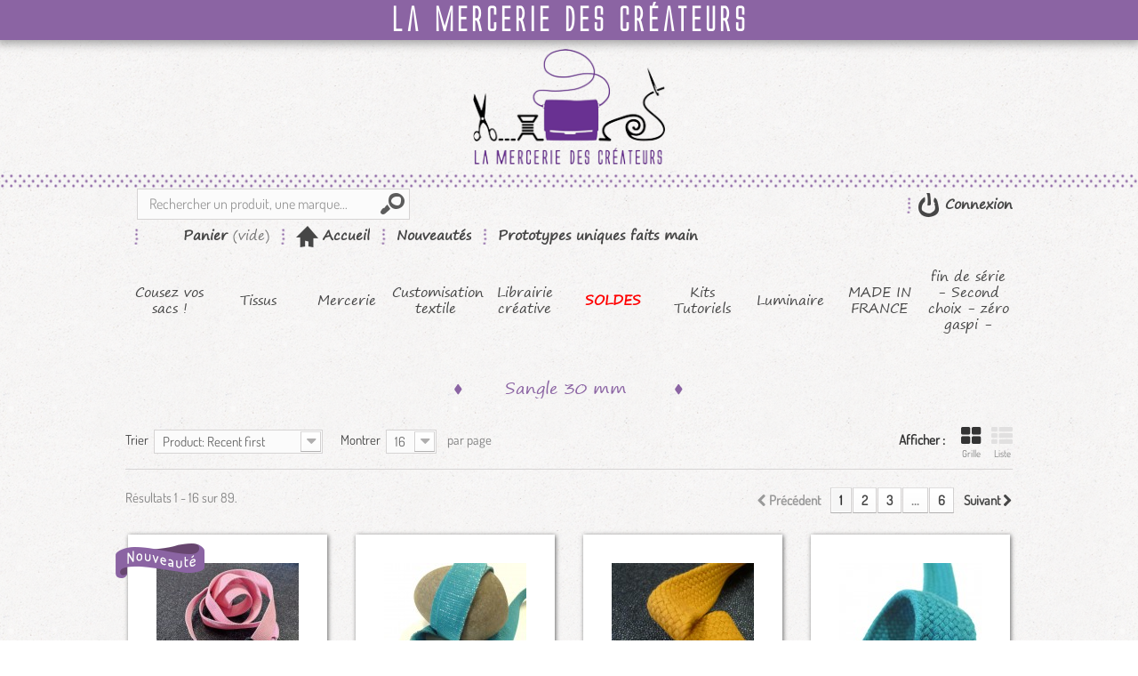

--- FILE ---
content_type: text/html; charset=utf-8
request_url: https://www.lamerceriedescreateurs.fr/367-sangle-30-mm
body_size: 28747
content:
<!DOCTYPE HTML>
<!--[if lt IE 7]> <html class="no-js lt-ie9 lt-ie8 lt-ie7 " lang="fr"><![endif]-->
<!--[if IE 7]><html class="no-js lt-ie9 lt-ie8 ie7" lang="fr"><![endif]-->
<!--[if IE 8]><html class="no-js lt-ie9 ie8" lang="fr"><![endif]-->
<!--[if gt IE 8]> <html class="no-js ie9" lang="fr"><![endif]-->
<html lang="fr">
	<head>

		<meta charset="utf-8" />
		<title>Sangle 30 mm - La Mercerie des Créateurs</title>
					<meta name="description" content="Sangle 30 mm pour créations de sac, accessoires, décoration et couture maison sur mesure" />
							<meta name="keywords" content="sangle sangle coton; sangle 30 mm; sangle sac; sangle polyester;" />
				<meta name="generator" content="PrestaShop" />
		<meta name="robots" content="index,follow" />
		<meta name="viewport" content="initial-scale=1,user-scalable=no,maximum-scale=1,width=device-width" />
		<meta name="apple-mobile-web-app-capable" content="yes" />
		<link rel="icon" type="image/vnd.microsoft.icon" href="/img/favicon.ico?1661151441" />

		<link rel="icon" type="image/png" href="//img/favicons/logo-favicon-16x16.png" sizes="16x16">
		<link rel="icon" type="image/png" href="//img/favicons/logo-favicon-32x32.png" sizes="32x32">
		<link rel="icon" type="image/png" href="//img/favicons/logo-favicon-96x96.png" sizes="96x96">

		<link rel="apple-touch-icon" href="//img/favicons/logo-favicon-120x120.png">
		<link rel="apple-touch-icon" sizes="180x180" href="//img/favicons/logo-favicon-180x180.png">
		<link rel="apple-touch-icon" sizes="152x152" href="//img/favicons/logo-favicon-152x152.png">
		<link rel="apple-touch-icon" sizes="167x167" href="//img/favicons/logo-favicon-167x167.png">

		<link rel="shortcut icon" type="image/x-icon" href="/img/favicon.ico?1661151441" />
									<link rel="stylesheet" href="https://www.lamerceriedescreateurs.fr/themes/lmdc/cache/v_246_171f1e50f39c83158e19025c508d6a87_all.css?v=1768863600" type="text/css" media="all" />
										<script type="text/javascript">
var CUSTOMIZE_TEXTFIELD = 1;
var FancyboxI18nClose = 'Fermer';
var FancyboxI18nNext = 'Suivant';
var FancyboxI18nPrev = 'Pr&eacute;c&eacute;dent';
var added_to_wishlist = 'Ajouté à votre liste de sélection';
var ajax_allowed = true;
var ajaxsearch = true;
var baseDir = 'https://www.lamerceriedescreateurs.fr/';
var baseUri = 'https://www.lamerceriedescreateurs.fr/';
var comparator_max_item = 0;
var comparedProductsIds = [];
var contentOnly = false;
var customizationIdMessage = 'Personnalisation';
var delete_txt = 'Supprimer';
var freeProductTranslation = 'Offert !';
var freeShippingTranslation = 'Livraison gratuite !';
var id_lang = 1;
var img_dir = 'https://www.lamerceriedescreateurs.fr/themes/lmdc/img/';
var instantsearch = false;
var isGuest = 0;
var isLogged = 0;
var isMobile = false;
var jolisearch = {"amb_joli_search_action":"https:\/\/www.lamerceriedescreateurs.fr\/jolisearch","amb_joli_search_link":"https:\/\/www.lamerceriedescreateurs.fr\/jolisearch","amb_joli_search_controller":"jolisearch","blocksearch_type":"top","show_cat_desc":0,"ga_acc":"UA-53853827-1","id_lang":1,"url_rewriting":1,"use_autocomplete":1,"minwordlen":3,"l_products":"Nos produits","l_manufacturers":"Nos marques","l_categories":"Nos cat\u00e9gories","l_no_results_found":"Aucun produit ne correspond \u00e0 cette recherche","l_more_results":"Montrer tous les r\u00e9sultats \u00bb","ENT_QUOTES":3,"search_ssl":true,"self":"\/home\/lamexgft\/public_html\/modules\/ambjolisearch","position":{"my":"left top","at":"left bottom","collision":"flipfit none"},"classes":"ps16","display_manufacturer":null,"display_category":null};
var loggin_required = 'Vous devez être connecté pour gérer votre liste de cadeaux';
var max_item = 'Vous ne pouvez pas ajouter plus de 0 produit(s) dans le comparateur.';
var min_item = 'Veuillez choisir au moins 1 produit.';
var mywishlist_url = 'https://www.lamerceriedescreateurs.fr/module/blockwishlist/mywishlist';
var page_name = 'category';
var placeholder_blocknewsletter = 'Votre adresse e-mail';
var priceDisplayMethod = 0;
var priceDisplayPrecision = 2;
var quickView = true;
var removingLinkText = 'supprimer cet article du panier';
var request = 'https://www.lamerceriedescreateurs.fr/367-sangle-30-mm';
var roundMode = 2;
var static_token = '7fff5085735d00b181dc784c3ae04e41';
var token = '5361d107ec203a1fc31fcdf4fa4af9dc';
var usingSecureMode = true;
var wishlistProductsIds = false;
</script>

							<script type="text/javascript" src="https://www.lamerceriedescreateurs.fr/themes/lmdc/cache/v_227_934e495e517bdb859dee9e3fac875d81.js?v=1768863600"></script>
							<script type="text/javascript" data-keepinline>
  // GTM layer and consent initialization
  window.adsbygoogle = window.adsbygoogle || [];

  // Layer for Google Analytics
  window.GoogleAnalyticsObject = 'ga';
  window.ga=window.ga||function(){(ga.q=ga.q||[]).push(arguments)};ga.l=+new Date;

  // we pause ad requests by default
  // https://support.google.com/adsense/answer/9042142
  window.adsbygoogle.pauseAdRequests = 1;
</script>
  <script async src="https://www.googletagmanager.com/gtag/js?id=G-NH6TF58G9L"></script>
  <script>
    window.dataLayer = window.dataLayer || [];
    function gtag(){dataLayer.push(arguments);}
    gtag('js', new Date());
    gtag(
      'config',
      'G-NH6TF58G9L',
      {
        'debug_mode':false
        , 'anonymize_ip': true                      }
    );
  </script>

 <link rel="next" href="https://www.lamerceriedescreateurs.fr/367-sangle-30-mm?p=2"><link rel="canonical" href="https://www.lamerceriedescreateurs.fr/367-sangle-30-mm">
<link rel="alternate" href="https://www.lamerceriedescreateurs.fr/367-sangle-30-mm" hreflang="fr-fr">
<link rel="alternate" href="https://www.lamerceriedescreateurs.fr/367-sangle-30-mm" hreflang="x-default">

		<link rel="stylesheet" href="https://fonts.googleapis.com/css?family=Open+Sans:300,600" type="text/css" media="all" />
		<!--[if IE 8]>
		<script src="https://oss.maxcdn.com/libs/html5shiv/3.7.0/html5shiv.js"></script>
		<script src="https://oss.maxcdn.com/libs/respond.js/1.3.0/respond.min.js"></script>
		<![endif]-->
	</head>
	<body  id="category" class="category category-367 category-sangle-30-mm hide-right-column lang_fr">
					<div id="page">
			<div class="header-container">
				<header id="header">
					<div class="banner">
						la mercerie des cr&eacute;ateurs
					</div>
                    <div class="logo-container">
                        <a href="http://www.lamerceriedescreateurs.fr/" title="La Mercerie des Créateurs">
                            <img class="logo img-responsive" src="https://www.lamerceriedescreateurs.fr/img/logo.png?1661151441" alt="La Mercerie des Créateurs" width="216" height="130"/>
                        </a>
                    </div>
                    <div class="break-nav"></div>
					<div class="nav">
						<div class="container">
							<div class="row">
								<nav><!-- Block user information module NAV  -->
<div class="user-container">
    <div class="header_user_info">
                    <a class="login" href="https://www.lamerceriedescreateurs.fr/mon-compte" rel="nofollow" title="Identifiez-vous">
                Connexion
            </a>
            </div>
    </div>

<!-- /Block usmodule NAV -->

<!-- Block search module TOP -->
<div id="search_block_top" class="jolisearch col-sm-4 clearfix">
    <form method="get" action="https://www.lamerceriedescreateurs.fr/jolisearch" id="searchbox">

                    <input class="search_query form-control ac_input" type="text" id="search_query_top" name="search_query" value="" data-autocomplete-mode="1" data-autocomplete="https://www.lamerceriedescreateurs.fr/jolisearch" data-lang="1" data-manufacturer="Nos marques" data-product="Nos produits" data-category="Nos catégories" data-minwordlen="3" data-no-results-found="Aucun produit ne correspond à cette recherche"  data-more-results="Montrer tous les résultats »" placeholder="Rechercher un produit, une marque..."  />

            <!--<input type="submit" name="submit_search" value="Rechercher" class="button btn btn-default button-search" />-->

            <button type="submit" class="button btn btn-default button-search">
                <span>Rechercher</span>
            </button>

    </form>

</div>

<!-- /Block search module TOP -->

 
<!-- MODULE Block cart -->
<div id="block_cart_lmdc" class="col-sm-4 clearfix">
	<div class="shopping_cart">
		<a href="https://www.lamerceriedescreateurs.fr/commande" title="Voir mon panier" rel="nofollow">
			<b>Panier</b>
			<span class="ajax_cart_quantity unvisible">0</span>
			<span class="ajax_cart_product_txt unvisible">Produit</span>
			<span class="ajax_cart_product_txt_s unvisible">Produits</span>
			<span class="ajax_cart_total unvisible">
							</span>
			<span class="ajax_cart_no_product">(vide)</span>
					</a>

					<div class="cart_block block exclusive">
				<div class="block_content">
					<!-- block list of products -->
					<div class="cart_block_list">
												<p class="cart_block_no_products">
							Aucun produit
						</p>
												<div class="cart-prices">
							
								
									
										
									
										
									
								
								
									
								
							
																					<div class="cart-prices-line last-line">
								<span class="price cart_block_total ajax_block_cart_total">0,00 €</span>
								<span>Total</span>
							</div>
													</div>
						<p class="cart-buttons">
							<a id="button_order_cart" class="btn btn-default button button-medium" href="https://www.lamerceriedescreateurs.fr/commande" title="Commander" rel="nofollow">
								<span>
									Commander
								</span>
							</a>
						</p>
					</div>
				</div>
			</div><!-- .cart_block -->
			</div>
    <div class="home-link">
        <a href="/"><b>Accueil</b></a>
    </div>
	<div class="soldes-link">
		<a href="/promotions"><b>Promotions</b></a>
	</div>
	<div class="new-link">
		<a href="https://www.lamerceriedescreateurs.fr/nouveaux-produits"><b>Nouveautés</b></a>
	</div>
	<div class="new-link category-link category-link--355">
		<a href="https://www.lamerceriedescreateurs.fr/355-prototypes-uniques-et-patrons-de-sacs"><b>Prototypes uniques faits main</b></a>
	</div>
</div>

	<div id="layer_cart">
        <div class="layer_cart_content">
		    <div class="clearfix">
                <div class="layer_cart_product col-xs-12 col-ms-6">
                    <span class="cross" title="Fermer la fenêtre"></span>
                    <h3>
                        Produit ajouté au panier avec succès
                    </h3>
                    <div class="product-image-container layer_cart_img">
                    </div>
                    <div class="layer_cart_product_info">
                        <span id="layer_cart_product_title" class="product-name"></span>
                        <span id="layer_cart_product_attributes"></span>
                        <div>
                            <strong class="dark">Quantité</strong>
                            <span id="layer_cart_product_quantity"></span>
                        </div>
                        <div>
                            <strong class="dark">Total</strong>
                            <span id="layer_cart_product_price"></span>
                        </div>
                    </div>
                </div>
                <div class="layer_cart_cart col-xs-12 col-ms-6">
                    <h2>
                        <!-- Plural Case [both cases are needed because page may be updated in Javascript] -->
                        <span class="ajax_cart_product_txt_s  unvisible">
                            Il y a <span class="ajax_cart_quantity">0</span> produits dans votre panier.
                        </span>
                        <!-- Singular Case [both cases are needed because page may be updated in Javascript] -->
                        <span class="ajax_cart_product_txt ">
                            Il y a 1 produit dans votre panier.
                        </span>
                    </h2>

                    <div class="layer_cart_row">
                        <strong class="dark">
                            Total produits
                                                            TTC
                                                    </strong>
                        <span class="ajax_block_products_total">
                                                    </span>
                    </div>

                                        
                        
                            
                        
                        
                            
                                
                            
                                
                            
                        
                    
                                        <div class="layer_cart_row">
                        <strong class="dark">
                            Total
                                                            TTC
                                                    </strong>
                        <span class="ajax_block_cart_total">
                                                    </span>
                    </div>
                    <div class="button-container">
                        <span class="continue btn btn-default button button-small" style="margin-right: 10px" title="Continuer mes achats">
                            <span>
                                Continuer mes achats
                            </span>
                        </span>
                        <a class="btn btn-default button button-medium"	href="https://www.lamerceriedescreateurs.fr/commande" title="Commander" rel="nofollow">
                            <span>
                                Commander
                            </span>
                        </a>
                    </div>
                </div>
            </div>

		<div class="crossseling"></div>
        </div>
	</div> <!-- #layer_cart -->
	<div class="layer_cart_overlay"></div>

<!-- /MODULE Block cart --></nav>
							</div>
						</div>
					</div>
					<div>
						<div class="container">
							<div class="row">
								<div id="header_logo">

								</div>
									<!-- Menu -->
	<div id="block_top_menu" class="sf-contener clearfix col-lg-12">
		<div class="cat-title">Catégories</div>
		<ul class="sf-menu clearfix menu-content">
			<li><a href="https://www.lamerceriedescreateurs.fr/5-cousez-vos-sacs-" title="Cousez vos sacs !">Cousez vos sacs !</a><ul><li><a href="https://www.lamerceriedescreateurs.fr/354-kits-sacotin" title="Kits Sacôtin">Kits Sacôtin</a><ul><li><a href="https://www.lamerceriedescreateurs.fr/537-triotin-de-sacotin" title="TRIOTIN de Sacôtin">TRIOTIN de Sacôtin</a></li><li><a href="https://www.lamerceriedescreateurs.fr/536-gota-le-lunch-bag-indispensable-" title="GOTA, le Lunch bag indispensable !">GOTA, le Lunch bag indispensable !</a></li><li><a href="https://www.lamerceriedescreateurs.fr/425-box-couture-ephemeres-sacotin-completes" title="Box couture éphémères Sacôtin complètes">Box couture éphémères Sacôtin complètes</a></li><li><a href="https://www.lamerceriedescreateurs.fr/535-tetra" title="TETRA">TETRA</a></li><li><a href="https://www.lamerceriedescreateurs.fr/534-flamenco" title="FLAMENCO">FLAMENCO</a></li><li><a href="https://www.lamerceriedescreateurs.fr/533-haka" title="Haka">Haka</a></li><li><a href="https://www.lamerceriedescreateurs.fr/531-disco" title="Disco">Disco</a></li><li><a href="https://www.lamerceriedescreateurs.fr/518-pavane" title="Pavane">Pavane</a></li><li><a href="https://www.lamerceriedescreateurs.fr/473-bamba" title="Bamba">Bamba</a></li><li><a href="https://www.lamerceriedescreateurs.fr/468-rock" title="Rock">Rock</a></li><li><a href="https://www.lamerceriedescreateurs.fr/469-rockotin" title="Rockotin">Rockotin</a></li><li><a href="https://www.lamerceriedescreateurs.fr/467-twist" title="Twist">Twist</a></li><li><a href="https://www.lamerceriedescreateurs.fr/456-cadence" title="Cadence">Cadence</a></li><li><a href="https://www.lamerceriedescreateurs.fr/455-volte" title="Volte">Volte</a></li><li><a href="https://www.lamerceriedescreateurs.fr/453-folk" title="Folk">Folk</a></li><li><a href="https://www.lamerceriedescreateurs.fr/448-carioca" title="Carioca">Carioca</a></li><li><a href="https://www.lamerceriedescreateurs.fr/446-biguine" title="Biguine">Biguine</a></li><li><a href="https://www.lamerceriedescreateurs.fr/445-fringante" title="Fringante">Fringante</a></li><li><a href="https://www.lamerceriedescreateurs.fr/444-polka" title="Polka">Polka</a></li><li><a href="https://www.lamerceriedescreateurs.fr/443-troika" title="TroÏka">TroÏka</a></li><li><a href="https://www.lamerceriedescreateurs.fr/437-cancan" title="Cancan">Cancan</a></li><li><a href="https://www.lamerceriedescreateurs.fr/434-jive-compere" title="Jive-Compère">Jive-Compère</a></li><li><a href="https://www.lamerceriedescreateurs.fr/424-mambo" title="Mambo">Mambo</a></li><li><a href="https://www.lamerceriedescreateurs.fr/423-chachacha" title="Chachacha">Chachacha</a></li><li><a href="https://www.lamerceriedescreateurs.fr/400-boston" title="Boston">Boston</a></li><li><a href="https://www.lamerceriedescreateurs.fr/410-boogie" title="Boogie">Boogie</a></li><li><a href="https://www.lamerceriedescreateurs.fr/401-java" title="Java">Java</a></li><li><a href="https://www.lamerceriedescreateurs.fr/422-quadrille" title="Quadrille">Quadrille</a></li><li><a href="https://www.lamerceriedescreateurs.fr/420-complice" title="Complice">Complice</a></li><li><a href="https://www.lamerceriedescreateurs.fr/402-samba" title="Samba">Samba</a></li><li><a href="https://www.lamerceriedescreateurs.fr/419-collection-zip-zip" title="Collection Zip zip">Collection Zip zip</a></li><li><a href="https://www.lamerceriedescreateurs.fr/421-cachotin" title="Cachôtin">Cachôtin</a></li><li><a href="https://www.lamerceriedescreateurs.fr/411-musette" title="Musette">Musette</a></li><li><a href="https://www.lamerceriedescreateurs.fr/412-calypso" title="Calypso">Calypso</a></li><li><a href="https://www.lamerceriedescreateurs.fr/413-limbo" title="Limbo">Limbo</a></li><li><a href="https://www.lamerceriedescreateurs.fr/414-madison" title="Madison">Madison</a></li><li><a href="https://www.lamerceriedescreateurs.fr/415-bolero" title="Bolero">Bolero</a></li><li><a href="https://www.lamerceriedescreateurs.fr/416-swing" title="Swing">Swing</a></li><li><a href="https://www.lamerceriedescreateurs.fr/417-foxtrot" title="Foxtrot">Foxtrot</a></li><li><a href="https://www.lamerceriedescreateurs.fr/426-menuet" title="Menuet">Menuet</a></li></ul></li><li><a href="https://www.lamerceriedescreateurs.fr/356-sangles" title="Sangles">Sangles</a><ul><li><a href="https://www.lamerceriedescreateurs.fr/477-sangle-20-mm" title="Sangle 20 mm">Sangle 20 mm</a></li><li><a href="https://www.lamerceriedescreateurs.fr/368-sangle-25-mm" title="Sangle  25 mm">Sangle  25 mm</a></li><li class="sfHoverForce"><a href="https://www.lamerceriedescreateurs.fr/367-sangle-30-mm" title="Sangle  30 mm">Sangle  30 mm</a></li><li><a href="https://www.lamerceriedescreateurs.fr/377-sangle-40-mm" title="Sangle  40 mm">Sangle  40 mm</a></li><li><a href="https://www.lamerceriedescreateurs.fr/457-sangle-50-mm" title="Sangle 50 mm">Sangle 50 mm</a></li><li><a href="https://www.lamerceriedescreateurs.fr/398-sangle-fantaisie" title="Sangle fantaisie">Sangle fantaisie</a></li><li><a href="https://www.lamerceriedescreateurs.fr/430-sangle-polypropylene" title="Sangle polypropylene">Sangle polypropylene</a></li><li><a href="https://www.lamerceriedescreateurs.fr/476-embouts-de-sangle" title="Embouts de sangle">Embouts de sangle</a></li><li><a href="https://www.lamerceriedescreateurs.fr/520-reducteur-sangle-en-cuir" title="Réducteur sangle en cuir">Réducteur sangle en cuir</a></li></ul></li><li><a href="https://www.lamerceriedescreateurs.fr/478-mousquetons" title="MOUSQUETONS">MOUSQUETONS</a><ul><li><a href="https://www.lamerceriedescreateurs.fr/479-40-mm" title="40 mm">40 mm</a></li><li><a href="https://www.lamerceriedescreateurs.fr/480-30-mm" title="30 mm">30 mm</a></li><li><a href="https://www.lamerceriedescreateurs.fr/481-25-mm" title="25 mm">25 mm</a></li><li><a href="https://www.lamerceriedescreateurs.fr/482-20-mm" title="20 mm">20 mm</a></li><li><a href="https://www.lamerceriedescreateurs.fr/490-mini" title="Mini">Mini</a></li><li><a href="https://www.lamerceriedescreateurs.fr/483-ronds" title="Ronds">Ronds</a></li><li><a href="https://www.lamerceriedescreateurs.fr/494-mousqueton-pompon" title="Mousqueton pompon">Mousqueton pompon</a></li><li><a href="https://www.lamerceriedescreateurs.fr/484-nickel" title="nickel">nickel</a></li><li><a href="https://www.lamerceriedescreateurs.fr/485-bronze" title="Bronze">Bronze</a></li><li><a href="https://www.lamerceriedescreateurs.fr/493-gun" title="Gun">Gun</a></li><li><a href="https://www.lamerceriedescreateurs.fr/487-rose" title="Rose">Rose</a></li><li><a href="https://www.lamerceriedescreateurs.fr/488-dore" title="Doré">Doré</a></li><li><a href="https://www.lamerceriedescreateurs.fr/489-electro-black" title="Electro Black">Electro Black</a></li><li><a href="https://www.lamerceriedescreateurs.fr/491-rainbow" title="Rainbow">Rainbow</a></li><li><a href="https://www.lamerceriedescreateurs.fr/495-plastique" title="Plastique">Plastique</a></li><li><a href="https://www.lamerceriedescreateurs.fr/492-inclassables-et-originaux" title="Inclassables et originaux">Inclassables et originaux</a></li><li><a href="https://www.lamerceriedescreateurs.fr/496-laiton-stock-limite" title="Laiton - stock limité">Laiton - stock limité</a></li></ul></li><li><a href="https://www.lamerceriedescreateurs.fr/497-boucles-reglage-etrier-d" title="BOUCLES-REGLAGE-ETRIER D ">BOUCLES-REGLAGE-ETRIER D </a><ul><li><a href="https://www.lamerceriedescreateurs.fr/513-40-mm" title="40 mm">40 mm</a></li><li><a href="https://www.lamerceriedescreateurs.fr/514-30-mm" title="30 mm">30 mm</a></li><li><a href="https://www.lamerceriedescreateurs.fr/515-25-mm" title="25 mm">25 mm</a></li><li><a href="https://www.lamerceriedescreateurs.fr/516-20-mm" title="20 mm">20 mm</a></li><li><a href="https://www.lamerceriedescreateurs.fr/517-mini" title="Mini">Mini</a></li><li><a href="https://www.lamerceriedescreateurs.fr/498-rectangles" title="Rectangles">Rectangles</a></li><li><a href="https://www.lamerceriedescreateurs.fr/499-coulissants" title="Coulissants">Coulissants</a></li><li><a href="https://www.lamerceriedescreateurs.fr/500-demi-rond-d" title="Demi rond D">Demi rond D</a></li><li><a href="https://www.lamerceriedescreateurs.fr/501-boucle-ardillon-ceinture" title="Boucle ardillon - ceinture">Boucle ardillon - ceinture</a></li><li><a href="https://www.lamerceriedescreateurs.fr/502-reglage-bandoulieres-et-bretelles" title="Réglage bandoulières et bretelles">Réglage bandoulières et bretelles</a></li><li><a href="https://www.lamerceriedescreateurs.fr/503-triangles-ring" title="Triangles Ring">Triangles Ring</a></li><li><a href="https://www.lamerceriedescreateurs.fr/504-nickel" title="Nickel">Nickel</a></li><li><a href="https://www.lamerceriedescreateurs.fr/505-bronze" title="Bronze">Bronze</a></li><li><a href="https://www.lamerceriedescreateurs.fr/506-gun" title="Gun">Gun</a></li><li><a href="https://www.lamerceriedescreateurs.fr/507-rose" title="Rose">Rose</a></li><li><a href="https://www.lamerceriedescreateurs.fr/508-dore" title="Doré">Doré</a></li><li><a href="https://www.lamerceriedescreateurs.fr/509-electro-black" title="Electro black">Electro black</a></li><li><a href="https://www.lamerceriedescreateurs.fr/510-rainbow" title="Rainbow">Rainbow</a></li><li><a href="https://www.lamerceriedescreateurs.fr/511-plastique" title="Plastique">Plastique</a></li><li><a href="https://www.lamerceriedescreateurs.fr/512-inclassables-originales" title="Inclassables - originales">Inclassables - originales</a></li></ul></li><li><a href="https://www.lamerceriedescreateurs.fr/357-bouclerie" title="Bouclerie">Bouclerie</a><ul><li><a href="https://www.lamerceriedescreateurs.fr/522-boucle-clip-banane" title="BOUCLE CLIP BANANE">BOUCLE CLIP BANANE</a></li><li><a href="https://www.lamerceriedescreateurs.fr/372-boucles-coulissantes" title="Boucles coulissantes">Boucles coulissantes</a></li><li><a href="https://www.lamerceriedescreateurs.fr/373-anneau-12-rond-etrier" title="Anneau 1/2 rond étrier">Anneau 1/2 rond étrier</a></li><li><a href="https://www.lamerceriedescreateurs.fr/403-connecteurs" title="Connecteurs">Connecteurs</a></li><li><a href="https://www.lamerceriedescreateurs.fr/374-boucles-rectangles" title="Boucles rectangles">Boucles rectangles</a></li><li><a href="https://www.lamerceriedescreateurs.fr/375-autres-articles" title="Autres articles">Autres articles</a></li><li><a href="https://www.lamerceriedescreateurs.fr/435-kits-bouclerie-partenaire" title="Kits bouclerie partenaire">Kits bouclerie partenaire</a></li><li><a href="https://www.lamerceriedescreateurs.fr/439-les-series-limitees" title="Les Séries limitées">Les Séries limitées</a></li></ul></li><li><a href="https://www.lamerceriedescreateurs.fr/361-anneaux" title="Anneaux">Anneaux</a></li><li><a href="https://www.lamerceriedescreateurs.fr/383-oeillets" title="Oeillets">Oeillets</a></li><li><a href="https://www.lamerceriedescreateurs.fr/358-chainettes-de-sac" title="Chaînettes de sac">Chaînettes de sac</a></li><li><a href="https://www.lamerceriedescreateurs.fr/359-rivets-chicago" title="Rivets/ Chicago">Rivets/ Chicago</a></li><li><a href="https://www.lamerceriedescreateurs.fr/360-fermoirs-de-sacs" title="Fermoirs de sacs">Fermoirs de sacs</a></li><li><a href="https://www.lamerceriedescreateurs.fr/362-pieds-de-sac" title="Pieds de sac">Pieds de sac</a></li><li><a href="https://www.lamerceriedescreateurs.fr/363-anses-de-sac" title="Anses de sac">Anses de sac</a></li><li><a href="https://www.lamerceriedescreateurs.fr/364-toiles-a-sac" title="Toiles à sac">Toiles à sac</a></li><li><a href="https://www.lamerceriedescreateurs.fr/396-toile-luggage" title="Toile Luggage">Toile Luggage</a></li><li><a href="https://www.lamerceriedescreateurs.fr/365-autres-tissus-bagagerie-" title="Autres tissus bagagerie ">Autres tissus bagagerie </a></li><li><a href="https://www.lamerceriedescreateurs.fr/366-thermo-et-ou-produits-techniques" title="Thermo et / ou produits techniques">Thermo et / ou produits techniques</a></li><li><a href="https://www.lamerceriedescreateurs.fr/355-prototypes-uniques-et-patrons-de-sacs" title=" Prototypes uniques et patrons de sacs"> Prototypes uniques et patrons de sacs</a></li><li><a href="https://www.lamerceriedescreateurs.fr/379-lanieres-cuir-veritable" title="Lanières cuir véritable">Lanières cuir véritable</a><ul><li><a href="https://www.lamerceriedescreateurs.fr/380-28-30-mm" title="28 - 30 mm">28 - 30 mm</a></li><li><a href="https://www.lamerceriedescreateurs.fr/382-20-mm" title="20 mm">20 mm</a></li><li><a href="https://www.lamerceriedescreateurs.fr/454-25-mm" title="25 mm">25 mm</a></li></ul></li><li><a href="https://www.lamerceriedescreateurs.fr/384-laniere-simili-cuir" title="Lanière simili cuir">Lanière simili cuir</a></li><li><a href="https://www.lamerceriedescreateurs.fr/388-coins-de-sacs-poche-cuir" title="COINS DE SACS-POCHE CUIR">COINS DE SACS-POCHE CUIR</a></li><li><a href="https://www.lamerceriedescreateurs.fr/390-maxi-corde-anses" title="Maxi corde Anses">Maxi corde Anses</a></li><li><a href="https://www.lamerceriedescreateurs.fr/447-box-coutures" title="Box Coutures">Box Coutures</a></li><li id="category-thumbnail"></li></ul></li><li><a href="https://www.lamerceriedescreateurs.fr/4-tissus" title="Tissus">Tissus</a><ul><li><a href="https://www.lamerceriedescreateurs.fr/17-tissu-series-limitees" title="Tissu séries limitées">Tissu séries limitées</a></li><li><a href="https://www.lamerceriedescreateurs.fr/399-coupons-illustres-de-creatrices" title="Coupons illustrés de Créatrices">Coupons illustrés de Créatrices</a><ul><li><a href="https://www.lamerceriedescreateurs.fr/406-coupons-illustres-mine-azimutee" title="Coupons illustrés Mine Azimutée">Coupons illustrés Mine Azimutée</a></li></ul></li><li><a href="https://www.lamerceriedescreateurs.fr/26-cuir-et-simili" title="Cuir et simili">Cuir et simili</a><ul><li><a href="https://www.lamerceriedescreateurs.fr/385-simili-unis" title="Simili unis">Simili unis</a></li><li><a href="https://www.lamerceriedescreateurs.fr/127-simili-effets-speciaux" title="Simili effets spéciaux">Simili effets spéciaux</a></li><li><a href="https://www.lamerceriedescreateurs.fr/128-cuir-cuir-recycle" title="Cuir-Cuir recyclé">Cuir-Cuir recyclé</a></li><li><a href="https://www.lamerceriedescreateurs.fr/129--lots-cuir-et-motifs-appliques" title=" Lots cuir et motifs appliqués"> Lots cuir et motifs appliqués</a></li><li><a href="https://www.lamerceriedescreateurs.fr/391-coeur-etoile-coins-en-simili" title="Coeur, étoile, coins en Simili">Coeur, étoile, coins en Simili</a></li><li><a href="https://www.lamerceriedescreateurs.fr/470-carres-et-simili-imprimes" title="Carrés ET simili imprimés">Carrés ET simili imprimés</a></li></ul></li><li><a href="https://www.lamerceriedescreateurs.fr/18-tissus-coton" title="Tissus coton">Tissus coton</a><ul><li><a href="https://www.lamerceriedescreateurs.fr/442-les-bio" title="Les "Bio"">Les "Bio"</a></li><li><a href="https://www.lamerceriedescreateurs.fr/370-tendance-japonaise" title="Tendance Japonaise">Tendance Japonaise</a></li><li><a href="https://www.lamerceriedescreateurs.fr/97-uni" title="Uni">Uni</a></li><li><a href="https://www.lamerceriedescreateurs.fr/324-les-pois" title="Les pois">Les pois</a></li><li><a href="https://www.lamerceriedescreateurs.fr/389-toile-canevas" title="Toile canevas">Toile canevas</a></li><li><a href="https://www.lamerceriedescreateurs.fr/450-les-liberty-fabrics-" title="Les Liberty Fabrics @">Les Liberty Fabrics @</a></li><li><a href="https://www.lamerceriedescreateurs.fr/99-les-imprimes" title="Les imprimés">Les imprimés</a></li><li><a href="https://www.lamerceriedescreateurs.fr/325-les-etoiles" title="Les étoiles">Les étoiles</a></li><li><a href="https://www.lamerceriedescreateurs.fr/408-wax-et-batik" title="Wax et Batik">Wax et Batik</a></li><li><a href="https://www.lamerceriedescreateurs.fr/395-coton-vintage" title="Coton vintage">Coton vintage</a></li><li><a href="https://www.lamerceriedescreateurs.fr/451-dashwood" title="Dashwood">Dashwood</a></li><li><a href="https://www.lamerceriedescreateurs.fr/428-satin-de-coton" title="Satin de coton">Satin de coton</a></li><li><a href="https://www.lamerceriedescreateurs.fr/394-a-colorier" title="A colorier">A colorier</a></li><li><a href="https://www.lamerceriedescreateurs.fr/328-les-fleuris" title="Les fleuris">Les fleuris</a></li><li><a href="https://www.lamerceriedescreateurs.fr/100-jeans" title="Jeans">Jeans</a></li><li><a href="https://www.lamerceriedescreateurs.fr/98-grande-largeur" title="Grande largeur">Grande largeur</a></li></ul></li><li><a href="https://www.lamerceriedescreateurs.fr/29-tissus-techniques" title="Tissus Techniques">Tissus Techniques</a><ul><li><a href="https://www.lamerceriedescreateurs.fr/135-enduit" title="Enduit">Enduit</a></li><li><a href="https://www.lamerceriedescreateurs.fr/433-coupon-impression-3d" title="Coupon Impression 3D">Coupon Impression 3D</a></li><li><a href="https://www.lamerceriedescreateurs.fr/342-toiles-a-sac" title="Toiles à sac">Toiles à sac</a></li><li><a href="https://www.lamerceriedescreateurs.fr/346-suedine" title="Suédine">Suédine</a></li><li><a href="https://www.lamerceriedescreateurs.fr/429-filet-mesh" title="Filet mesh">Filet mesh</a></li><li><a href="https://www.lamerceriedescreateurs.fr/136-toile-a-patron-toile-a-broder" title="Toile à patron-Toile à broder">Toile à patron-Toile à broder</a></li><li><a href="https://www.lamerceriedescreateurs.fr/137-ouatine" title="Ouatine">Ouatine</a></li><li><a href="https://www.lamerceriedescreateurs.fr/138-rembourrage" title="Rembourrage">Rembourrage</a></li><li><a href="https://www.lamerceriedescreateurs.fr/251-feutrine" title="Feutrine">Feutrine</a></li><li><a href="https://www.lamerceriedescreateurs.fr/134-occultant" title="Occultant">Occultant</a></li><li><a href="https://www.lamerceriedescreateurs.fr/133-matelasse" title="Matelassé">Matelassé</a></li><li><a href="https://www.lamerceriedescreateurs.fr/139-autres" title="Autres">Autres</a></li></ul></li><li><a href="https://www.lamerceriedescreateurs.fr/392-liege" title="Liège">Liège</a></li><li><a href="https://www.lamerceriedescreateurs.fr/27-thermocollant" title="Thermocollant">Thermocollant</a></li><li><a href="https://www.lamerceriedescreateurs.fr/19-lin" title="Lin">Lin</a><ul><li><a href="https://www.lamerceriedescreateurs.fr/409-lin-enduit" title="Lin enduit">Lin enduit</a></li></ul></li><li><a href="https://www.lamerceriedescreateurs.fr/386-jacquards-ameublement" title="Jacquards ameublement">Jacquards ameublement</a></li><li><a href="https://www.lamerceriedescreateurs.fr/32-coupons-de-tissus" title="Coupons de tissus">Coupons de tissus</a></li><li><a href="https://www.lamerceriedescreateurs.fr/20-lainage" title="Lainage">Lainage</a><ul><li><a href="https://www.lamerceriedescreateurs.fr/103-laine-bouillie" title="Laine bouillie">Laine bouillie</a></li><li><a href="https://www.lamerceriedescreateurs.fr/106-drap-de-laine" title="Drap de laine">Drap de laine</a></li><li><a href="https://www.lamerceriedescreateurs.fr/107-autres" title="Autres">Autres</a></li></ul></li><li><a href="https://www.lamerceriedescreateurs.fr/30-tissus-fibres-naturelles" title="Tissus fibres naturelles">Tissus fibres naturelles</a><ul><li><a href="https://www.lamerceriedescreateurs.fr/143-jute" title="Jute">Jute</a></li></ul></li><li><a href="https://www.lamerceriedescreateurs.fr/24-tissu-jersey-maille" title="Tissu Jersey-Maille">Tissu Jersey-Maille</a><ul><li><a href="https://www.lamerceriedescreateurs.fr/121-maille" title="Maille">Maille</a></li></ul></li><li><a href="https://www.lamerceriedescreateurs.fr/21-tissu-velours" title="Tissu velours">Tissu velours</a><ul><li><a href="https://www.lamerceriedescreateurs.fr/108-uni" title="Uni">Uni</a></li><li><a href="https://www.lamerceriedescreateurs.fr/109-cotele" title="Côtelé">Côtelé</a></li><li><a href="https://www.lamerceriedescreateurs.fr/110-fantaisie" title="Fantaisie">Fantaisie</a></li></ul></li><li><a href="https://www.lamerceriedescreateurs.fr/28-tissu-doublure" title="Tissu doublure">Tissu doublure</a><ul><li><a href="https://www.lamerceriedescreateurs.fr/130-coton" title="Coton">Coton</a></li><li><a href="https://www.lamerceriedescreateurs.fr/131-polyester" title="Polyester">Polyester</a></li></ul></li><li><a href="https://www.lamerceriedescreateurs.fr/25-fourrure" title="Fourrure">Fourrure</a><ul><li><a href="https://www.lamerceriedescreateurs.fr/125-uni" title="Uni">Uni</a></li></ul></li><li><a href="https://www.lamerceriedescreateurs.fr/22-luxe" title="Luxe">Luxe</a><ul><li><a href="https://www.lamerceriedescreateurs.fr/113-tulle" title="Tulle">Tulle</a></li><li><a href="https://www.lamerceriedescreateurs.fr/114-satin" title="Satin">Satin</a></li><li><a href="https://www.lamerceriedescreateurs.fr/117-lame" title="Lamé">Lamé</a></li><li><a href="https://www.lamerceriedescreateurs.fr/118-taffetas" title="Taffetas">Taffetas</a></li><li><a href="https://www.lamerceriedescreateurs.fr/119-viscose" title="Viscose">Viscose</a></li><li><a href="https://www.lamerceriedescreateurs.fr/120-autres" title="Autres">Autres</a></li></ul></li><li><a href="https://www.lamerceriedescreateurs.fr/344-tissus-tartans" title="Tissus tartans">Tissus tartans</a></li><li><a href="https://www.lamerceriedescreateurs.fr/436-lots-echantillons" title="Lots échantillons">Lots échantillons</a></li><li><a href="https://www.lamerceriedescreateurs.fr/471-second-choix-zero-gaspi" title="SECOND CHOIX -  ZERO GASPI">SECOND CHOIX -  ZERO GASPI</a></li><li><a href="https://www.lamerceriedescreateurs.fr/472-precommande" title="PRECOMMANDE">PRECOMMANDE</a></li><li id="category-thumbnail"></li></ul></li><li><a href="https://www.lamerceriedescreateurs.fr/6-mercerie" title="Mercerie">Mercerie</a><ul><li><a href="https://www.lamerceriedescreateurs.fr/40-fils" title="Fils">Fils</a><ul><li><a href="https://www.lamerceriedescreateurs.fr/532-gral-special-sacs-et-ameublement" title="GRAL - Spécial sacs et ameublement">GRAL - Spécial sacs et ameublement</a></li><li><a href="https://www.lamerceriedescreateurs.fr/319-tous-textiles-les-basiques" title="Tous textiles "Les basiques"">Tous textiles "Les basiques"</a></li><li><a href="https://www.lamerceriedescreateurs.fr/163-tous-textiles-les-jaunes" title="Tous textiles "Les jaunes"">Tous textiles "Les jaunes"</a></li><li><a href="https://www.lamerceriedescreateurs.fr/311-tous-textiles-les-beiges" title="Tous textiles "Les beiges"">Tous textiles "Les beiges"</a></li><li><a href="https://www.lamerceriedescreateurs.fr/315-tous-textiles-les-roses" title="Tous textiles "Les roses"">Tous textiles "Les roses"</a></li><li><a href="https://www.lamerceriedescreateurs.fr/312-tous-textiles-les-gris" title="Tous textiles "Les gris"">Tous textiles "Les gris"</a></li><li><a href="https://www.lamerceriedescreateurs.fr/314-tous-textiles-les-oranges" title="Tous textiles "Les oranges"">Tous textiles "Les oranges"</a></li><li><a href="https://www.lamerceriedescreateurs.fr/316-tous-textiles-les-rouges" title="Tous textiles "Les rouges"">Tous textiles "Les rouges"</a></li><li><a href="https://www.lamerceriedescreateurs.fr/320-tous-textiles-les-bleus" title="Tous textiles "Les bleus"">Tous textiles "Les bleus"</a></li><li><a href="https://www.lamerceriedescreateurs.fr/318-tous-textiles-les-violets" title="Tous textiles "Les violets"">Tous textiles "Les violets"</a></li><li><a href="https://www.lamerceriedescreateurs.fr/317-tous-textiles-les-verts" title="Tous textiles " Les verts"">Tous textiles " Les verts"</a></li><li><a href="https://www.lamerceriedescreateurs.fr/313-tous-textiles-les-marrons" title="Tous textiles "Les marrons"">Tous textiles "Les marrons"</a></li><li><a href="https://www.lamerceriedescreateurs.fr/164-coton" title="Coton">Coton</a></li><li><a href="https://www.lamerceriedescreateurs.fr/165-cones" title="Cônes">Cônes</a></li><li><a href="https://www.lamerceriedescreateurs.fr/168-fantaisie-et-technique" title="Fantaisie et technique">Fantaisie et technique</a></li></ul></li><li><a href="https://www.lamerceriedescreateurs.fr/41-boutons" title="Boutons">Boutons</a><ul><li><a href="https://www.lamerceriedescreateurs.fr/169-fantaisie" title="Fantaisie">Fantaisie</a></li><li><a href="https://www.lamerceriedescreateurs.fr/170-bijoux" title="Bijoux">Bijoux</a></li><li><a href="https://www.lamerceriedescreateurs.fr/171-ancien" title="Ancien">Ancien</a></li><li><a href="https://www.lamerceriedescreateurs.fr/172-metal" title="Métal">Métal</a></li><li><a href="https://www.lamerceriedescreateurs.fr/173-enfant" title="Enfant">Enfant</a></li><li><a href="https://www.lamerceriedescreateurs.fr/174-naturel" title="Naturel">Naturel</a></li><li><a href="https://www.lamerceriedescreateurs.fr/175-recouvert" title="Recouvert">Recouvert</a></li><li><a href="https://www.lamerceriedescreateurs.fr/176-lot-de-boutons" title="Lot de boutons">Lot de boutons</a></li><li><a href="https://www.lamerceriedescreateurs.fr/234-classique" title="Classique">Classique</a></li><li><a href="https://www.lamerceriedescreateurs.fr/240-bouton-pression-oeillet" title="Bouton pression-Oeillet">Bouton pression-Oeillet</a></li><li><a href="https://www.lamerceriedescreateurs.fr/254-bois-coco" title="Bois-Coco">Bois-Coco</a></li></ul></li><li><a href="https://www.lamerceriedescreateurs.fr/42-galons-passementerie" title="Galons-passementerie">Galons-passementerie</a><ul><li><a href="https://www.lamerceriedescreateurs.fr/262-fantaisie" title="Fantaisie">Fantaisie</a></li><li><a href="https://www.lamerceriedescreateurs.fr/177-dentelle" title="Dentelle">Dentelle</a></li><li><a href="https://www.lamerceriedescreateurs.fr/178-galons-naturels" title="Galons Naturels">Galons Naturels</a></li><li><a href="https://www.lamerceriedescreateurs.fr/179-rubans-gros-grain" title="Rubans Gros grain">Rubans Gros grain</a></li><li><a href="https://www.lamerceriedescreateurs.fr/180-paillettes-lurex-et-perles" title="Paillettes lurex et perles">Paillettes lurex et perles</a></li><li><a href="https://www.lamerceriedescreateurs.fr/181-organza" title="Organza">Organza</a></li><li><a href="https://www.lamerceriedescreateurs.fr/182-serge-et-sangle" title="Serge et sangle">Serge et sangle</a></li><li><a href="https://www.lamerceriedescreateurs.fr/183-satin" title="Satin">Satin</a></li><li><a href="https://www.lamerceriedescreateurs.fr/184-velours" title="Velours">Velours</a></li><li><a href="https://www.lamerceriedescreateurs.fr/185-frange" title="Frange">Frange</a></li><li><a href="https://www.lamerceriedescreateurs.fr/186-couture" title="Couture">Couture</a></li></ul></li><li><a href="https://www.lamerceriedescreateurs.fr/38-petits-materiels-couture" title="Petits materiels couture">Petits materiels couture</a><ul><li><a href="https://www.lamerceriedescreateurs.fr/154-couper" title="Couper">Couper</a></li><li><a href="https://www.lamerceriedescreateurs.fr/155-mesurer" title="Mesurer">Mesurer</a></li><li><a href="https://www.lamerceriedescreateurs.fr/156-tracer" title="Tracer">Tracer</a></li><li><a href="https://www.lamerceriedescreateurs.fr/157-aiguilles" title="Aiguilles">Aiguilles</a></li><li><a href="https://www.lamerceriedescreateurs.fr/158-epingles" title="Epingles">Epingles</a></li><li><a href="https://www.lamerceriedescreateurs.fr/246-pour-machine-a-coudre" title="Pour machine à coudre">Pour machine à coudre</a></li><li><a href="https://www.lamerceriedescreateurs.fr/255-compter" title="Compter">Compter</a></li><li><a href="https://www.lamerceriedescreateurs.fr/256-percer" title="Percer">Percer</a></li><li><a href="https://www.lamerceriedescreateurs.fr/257-coller" title="Coller">Coller</a></li><li><a href="https://www.lamerceriedescreateurs.fr/431-proteger" title="Protéger">Protéger</a></li></ul></li><li><a href="https://www.lamerceriedescreateurs.fr/39-accessoires-broderie" title="Accessoires broderie">Accessoires broderie</a><ul><li><a href="https://www.lamerceriedescreateurs.fr/161-materiel" title="Matériel">Matériel</a></li><li><a href="https://www.lamerceriedescreateurs.fr/162-fil-a-broder" title="Fil à broder">Fil à broder</a></li></ul></li><li><a href="https://www.lamerceriedescreateurs.fr/49-attaches-fermoir-couture" title="Attaches-fermoir couture">Attaches-fermoir couture</a><ul><li><a href="https://www.lamerceriedescreateurs.fr/347-rivets-" title="Rivets ">Rivets </a></li><li><a href="https://www.lamerceriedescreateurs.fr/220-mousqueton" title="Mousqueton">Mousqueton</a></li><li><a href="https://www.lamerceriedescreateurs.fr/216-oeillet" title="Oeillet">Oeillet</a></li><li><a href="https://www.lamerceriedescreateurs.fr/217-velcro" title="Velcro">Velcro</a></li><li><a href="https://www.lamerceriedescreateurs.fr/218-pression" title="Pression">Pression</a></li><li><a href="https://www.lamerceriedescreateurs.fr/219-agrafe-crochet" title="Agrafe-Crochet">Agrafe-Crochet</a></li><li><a href="https://www.lamerceriedescreateurs.fr/239-etrier" title="Etrier">Etrier</a></li><li><a href="https://www.lamerceriedescreateurs.fr/215-brandebourg" title="Brandebourg">Brandebourg</a></li><li><a href="https://www.lamerceriedescreateurs.fr/247-buchette" title="Bûchette">Bûchette</a></li></ul></li><li><a href="https://www.lamerceriedescreateurs.fr/44-biais-couture" title="Biais couture">Biais couture</a><ul><li><a href="https://www.lamerceriedescreateurs.fr/191-satin" title="Satin">Satin</a></li><li><a href="https://www.lamerceriedescreateurs.fr/192-polycoton" title="Polycoton">Polycoton</a></li><li><a href="https://www.lamerceriedescreateurs.fr/193-imprime" title="Imprimé">Imprimé</a></li><li><a href="https://www.lamerceriedescreateurs.fr/194-enfant" title="Enfant">Enfant</a></li><li><a href="https://www.lamerceriedescreateurs.fr/195-thermocollant" title="Thermocollant">Thermocollant</a></li><li><a href="https://www.lamerceriedescreateurs.fr/196-elastique" title="Elastique">Elastique</a></li><li><a href="https://www.lamerceriedescreateurs.fr/197-couture" title="Couture">Couture</a></li></ul></li><li><a href="https://www.lamerceriedescreateurs.fr/46-boucles-mercerie" title="Boucles mercerie">Boucles mercerie</a><ul><li><a href="https://www.lamerceriedescreateurs.fr/203-metal" title="Métal">Métal</a></li><li><a href="https://www.lamerceriedescreateurs.fr/204-bijoux" title="Bijoux">Bijoux</a></li><li><a href="https://www.lamerceriedescreateurs.fr/205-enfant" title="Enfant">Enfant</a></li><li><a href="https://www.lamerceriedescreateurs.fr/206-naturel" title="Naturel">Naturel</a></li><li><a href="https://www.lamerceriedescreateurs.fr/236-anneaux" title="Anneaux">Anneaux</a></li><li><a href="https://www.lamerceriedescreateurs.fr/308-fantaisie" title="Fantaisie">Fantaisie</a></li></ul></li><li><a href="https://www.lamerceriedescreateurs.fr/45-cordons-mercerie" title="Cordons mercerie">Cordons mercerie</a><ul><li><a href="https://www.lamerceriedescreateurs.fr/198-queue-de-souris-et-rat" title="Queue de souris et rat">Queue de souris et rat</a></li><li><a href="https://www.lamerceriedescreateurs.fr/199-spaghetti" title="Spaghetti">Spaghetti</a></li><li><a href="https://www.lamerceriedescreateurs.fr/200-lacet-lien" title="Lacet-Lien">Lacet-Lien</a></li><li><a href="https://www.lamerceriedescreateurs.fr/201-chaine" title="Chaîne">Chaîne</a></li><li><a href="https://www.lamerceriedescreateurs.fr/202-arret-cordon" title="Arrêt cordon">Arrêt cordon</a></li></ul></li><li><a href="https://www.lamerceriedescreateurs.fr/48-fermetures-a-glissieres" title="Fermetures à glissières">Fermetures à glissières</a><ul><li><a href="https://www.lamerceriedescreateurs.fr/210-zips-invisibles" title="Zips invisibles">Zips invisibles</a></li><li><a href="https://www.lamerceriedescreateurs.fr/211-zips-classiques" title="Zips classiques">Zips classiques</a></li><li><a href="https://www.lamerceriedescreateurs.fr/343-zips-metal-48-mm" title="zips métal 4.8 mm">zips métal 4.8 mm</a></li><li><a href="https://www.lamerceriedescreateurs.fr/212-zips-metal-6-mm" title="Zips métal 6 mm">Zips métal 6 mm</a></li><li><a href="https://www.lamerceriedescreateurs.fr/369-zips-grosse-spirale" title="Zips grosse spirale">Zips grosse spirale</a></li><li><a href="https://www.lamerceriedescreateurs.fr/376-zips-dos-a-dos-non-separables" title="Zips  dos à dos non séparables">Zips  dos à dos non séparables</a></li><li><a href="https://www.lamerceriedescreateurs.fr/349-zips-separable-simple-curseur" title="Zips séparable simple curseur">Zips séparable simple curseur</a></li><li><a href="https://www.lamerceriedescreateurs.fr/348-zips-double-curseur" title="Zips double curseur">Zips double curseur</a></li><li><a href="https://www.lamerceriedescreateurs.fr/213-tendance" title="Tendance">Tendance</a></li><li><a href="https://www.lamerceriedescreateurs.fr/214-tirette-de-zip-curseur" title="Tirette de zip - Curseur">Tirette de zip - Curseur</a></li><li><a href="https://www.lamerceriedescreateurs.fr/397-zips-au-10-cm-a-monter" title="Zips au 10 cm à monter">Zips au 10 cm à monter</a></li><li><a href="https://www.lamerceriedescreateurs.fr/521-zip-injecte-6-mm" title="Zip injecté 6 mm">Zip injecté 6 mm</a></li></ul></li><li><a href="https://www.lamerceriedescreateurs.fr/43-passepoils" title="Passepoils">Passepoils</a><ul><li><a href="https://www.lamerceriedescreateurs.fr/187-polycoton" title="Polycoton">Polycoton</a></li><li><a href="https://www.lamerceriedescreateurs.fr/438-simili" title="simili">simili</a></li><li><a href="https://www.lamerceriedescreateurs.fr/188-satin" title="Satin">Satin</a></li><li><a href="https://www.lamerceriedescreateurs.fr/189-fantaisie" title="Fantaisie">Fantaisie</a></li><li><a href="https://www.lamerceriedescreateurs.fr/190-sur-mesure" title="Sur mesure">Sur mesure</a></li></ul></li><li><a href="https://www.lamerceriedescreateurs.fr/47--elastiques" title=" Elastiques"> Elastiques</a><ul><li><a href="https://www.lamerceriedescreateurs.fr/207-classique" title="Classique">Classique</a></li><li><a href="https://www.lamerceriedescreateurs.fr/209-tendance" title="Tendance">Tendance</a></li></ul></li><li><a href="https://www.lamerceriedescreateurs.fr/340-mercerie-technique" title="Mercerie technique">Mercerie technique</a></li><li><a href="https://www.lamerceriedescreateurs.fr/345-coffrets-couture-garnies" title="Coffrets couture garnies">Coffrets couture garnies</a></li><li><a href="https://www.lamerceriedescreateurs.fr/351-tricot-crochet" title="Tricot-Crochet">Tricot-Crochet</a><ul><li><a href="https://www.lamerceriedescreateurs.fr/352-laine-et-fils" title="Laine et fils">Laine et fils</a></li><li><a href="https://www.lamerceriedescreateurs.fr/353-materiels-" title="Matériels ">Matériels </a></li></ul></li><li id="category-thumbnail"></li></ul></li><li><a href="https://www.lamerceriedescreateurs.fr/7-customisation-textile" title="Customisation textile">Customisation textile</a><ul><li><a href="https://www.lamerceriedescreateurs.fr/50-outils-creatifs" title="Outils créatifs">Outils créatifs</a><ul><li><a href="https://www.lamerceriedescreateurs.fr/295-tricot" title="Tricot">Tricot</a></li><li><a href="https://www.lamerceriedescreateurs.fr/296-couture" title="Couture">Couture</a></li><li><a href="https://www.lamerceriedescreateurs.fr/297-scrapbooking" title="Scrapbooking">Scrapbooking</a></li><li><a href="https://www.lamerceriedescreateurs.fr/298-bricolage" title="Bricolage">Bricolage</a></li></ul></li><li><a href="https://www.lamerceriedescreateurs.fr/51-creations-a-personnaliser" title="Créations à personnaliser">Créations à personnaliser</a><ul><li><a href="https://www.lamerceriedescreateurs.fr/278-coussins" title="Coussins">Coussins</a></li><li><a href="https://www.lamerceriedescreateurs.fr/290-cols" title="Cols">Cols</a></li><li><a href="https://www.lamerceriedescreateurs.fr/292-doudous-hochets" title="Doudous-Hochets">Doudous-Hochets</a></li><li><a href="https://www.lamerceriedescreateurs.fr/293-bavoirs" title="Bavoirs">Bavoirs</a></li><li><a href="https://www.lamerceriedescreateurs.fr/294-canevas-tapisseries" title="Canevas-Tapisseries">Canevas-Tapisseries</a></li><li><a href="https://www.lamerceriedescreateurs.fr/309-autres" title="Autres">Autres</a></li></ul></li><li><a href="https://www.lamerceriedescreateurs.fr/238-applications-tissus-thermocollants" title="Applications-Tissus Thermocollants">Applications-Tissus Thermocollants</a><ul><li><a href="https://www.lamerceriedescreateurs.fr/330-motifs-cuir-veritable" title="Motifs cuir véritable">Motifs cuir véritable</a></li><li><a href="https://www.lamerceriedescreateurs.fr/287-transferts-flex" title="Transferts - Flex">Transferts - Flex</a></li><li><a href="https://www.lamerceriedescreateurs.fr/286-motifs-thermocollants" title="Motifs thermocollants">Motifs thermocollants</a></li><li><a href="https://www.lamerceriedescreateurs.fr/331-tissus-thermocollant" title="Tissus thermocollant">Tissus thermocollant</a></li><li><a href="https://www.lamerceriedescreateurs.fr/288-genouilleres" title="Genouillères">Genouillères</a></li><li><a href="https://www.lamerceriedescreateurs.fr/289-etiquettes" title="Etiquettes">Etiquettes</a></li></ul></li><li><a href="https://www.lamerceriedescreateurs.fr/248-fournitures-customisation" title="Fournitures customisation">Fournitures customisation</a><ul><li><a href="https://www.lamerceriedescreateurs.fr/279-pompons" title="Pompons">Pompons</a></li><li><a href="https://www.lamerceriedescreateurs.fr/280-perles-grelots" title="Perles-Grelots">Perles-Grelots</a></li><li><a href="https://www.lamerceriedescreateurs.fr/283-noeuds-plumes-fleurs" title="Noeuds-Plumes-Fleurs">Noeuds-Plumes-Fleurs</a></li><li><a href="https://www.lamerceriedescreateurs.fr/285-strass-clous-rivets" title="Strass-Clous-Rivets">Strass-Clous-Rivets</a></li><li><a href="https://www.lamerceriedescreateurs.fr/332-accessoires-cheveux" title="Accessoires cheveux">Accessoires cheveux</a></li><li><a href="https://www.lamerceriedescreateurs.fr/322-autres" title="Autres">Autres</a></li></ul></li><li><a href="https://www.lamerceriedescreateurs.fr/244-le-sur-mesure" title="Le sur-mesure">Le sur-mesure</a><ul><li><a href="https://www.lamerceriedescreateurs.fr/333-boutons-recouverts" title="Boutons recouverts">Boutons recouverts</a></li><li><a href="https://www.lamerceriedescreateurs.fr/334-emballages" title="Emballages">Emballages</a></li><li><a href="https://www.lamerceriedescreateurs.fr/341-passepoils-sur-mesure" title="Passepoils sur mesure">Passepoils sur mesure</a></li><li><a href="https://www.lamerceriedescreateurs.fr/350-commandes-sur-mesure" title="Commandes sur mesure">Commandes sur mesure</a></li></ul></li><li id="category-thumbnail"></li></ul></li><li><a href="https://www.lamerceriedescreateurs.fr/8-librairie-creative" title="Librairie créative">Librairie créative</a><ul><li><a href="https://www.lamerceriedescreateurs.fr/54-livres-de-couture" title="Livres de couture">Livres de couture</a></li><li><a href="https://www.lamerceriedescreateurs.fr/55-livres-tricot-crochet" title="Livres Tricot-crochet">Livres Tricot-crochet</a></li><li><a href="https://www.lamerceriedescreateurs.fr/57-livres-loisirs-creatifs-enfant" title="Livres loisirs créatifs enfant">Livres loisirs créatifs enfant</a></li><li><a href="https://www.lamerceriedescreateurs.fr/58-livre-decoration" title="Livre décoration">Livre décoration</a></li><li><a href="https://www.lamerceriedescreateurs.fr/60-patron-de-couture" title="Patron de couture">Patron de couture</a></li><li id="category-thumbnail"></li></ul></li><li><a href="https://www.lamerceriedescreateurs.fr/337-soldes" title="SOLDES">SOLDES</a><ul><li><a href="https://www.lamerceriedescreateurs.fr/458-soldes-30-" title="SOLDES 30 %">SOLDES 30 %</a></li><li><a href="https://www.lamerceriedescreateurs.fr/460-soldes-20-" title="SOLDES 20 %">SOLDES 20 %</a></li><li><a href="https://www.lamerceriedescreateurs.fr/461-soldes-10-" title="SOLDES 10 %">SOLDES 10 %</a></li><li><a href="https://www.lamerceriedescreateurs.fr/462-soldes-40-" title="SOLDES 40 %">SOLDES 40 %</a></li><li><a href="https://www.lamerceriedescreateurs.fr/463-soldes-50-" title="SOLDES 50 %">SOLDES 50 %</a></li><li><a href="https://www.lamerceriedescreateurs.fr/465-soldes-60-" title="SOLDES 60 %">SOLDES 60 %</a></li><li><a href="https://www.lamerceriedescreateurs.fr/466-soldes-70-" title="SOLDES 70 %">SOLDES 70 %</a></li><li id="category-thumbnail"></li></ul></li><li><a href="https://www.lamerceriedescreateurs.fr/3-kits-tutoriels" title="Kits Tutoriels">Kits Tutoriels</a><ul><li><a href="https://www.lamerceriedescreateurs.fr/13-kits-exclusifs" title="Kits couture exclusifs">Kits couture exclusifs</a><ul><li><a href="https://www.lamerceriedescreateurs.fr/73-couture" title="Kits Couture">Kits Couture</a></li><li><a href="https://www.lamerceriedescreateurs.fr/74-tricot-crochet" title="Tricot-Crochet">Tricot-Crochet</a></li><li><a href="https://www.lamerceriedescreateurs.fr/75-enfants" title="Enfants">Enfants</a></li><li><a href="https://www.lamerceriedescreateurs.fr/76-home-deco" title="Home deco">Home deco</a></li><li><a href="https://www.lamerceriedescreateurs.fr/78-hommes" title="Hommes">Hommes</a></li><li><a href="https://www.lamerceriedescreateurs.fr/79-les-naturels" title="Les naturels">Les naturels</a></li></ul></li><li><a href="https://www.lamerceriedescreateurs.fr/14-kits-a-coudre-partenaires" title="Kits à coudre partenaires">Kits à coudre partenaires</a><ul><li><a href="https://www.lamerceriedescreateurs.fr/253-enfants" title="Enfants">Enfants</a></li><li><a href="https://www.lamerceriedescreateurs.fr/84-luminaire" title="Luminaire">Luminaire</a></li><li><a href="https://www.lamerceriedescreateurs.fr/86-les-naturels" title="Les naturels">Les naturels</a></li><li><a href="https://www.lamerceriedescreateurs.fr/261-canevas-point-de-croix" title="Canevas-Point de croix">Canevas-Point de croix</a></li><li><a href="https://www.lamerceriedescreateurs.fr/259-couture" title="Couture">Couture</a></li><li><a href="https://www.lamerceriedescreateurs.fr/260-tricot-crochet" title="Tricot-Crochet">Tricot-Crochet</a></li></ul></li><li><a href="https://www.lamerceriedescreateurs.fr/15-tutoriels-couture" title="Tutoriels couture">Tutoriels couture</a><ul><li><a href="https://www.lamerceriedescreateurs.fr/252-les-gratuits" title="Les gratuits">Les gratuits</a></li><li><a href="https://www.lamerceriedescreateurs.fr/87-accessoires" title="Accessoires">Accessoires</a></li><li><a href="https://www.lamerceriedescreateurs.fr/90-home-deco" title="Home deco">Home deco</a></li><li><a href="https://www.lamerceriedescreateurs.fr/303-les-planches-de-dessin-textiles" title="Les planches de dessin textiles">Les planches de dessin textiles</a></li></ul></li><li id="category-thumbnail"></li></ul></li><li><a href="https://www.lamerceriedescreateurs.fr/10-luminaire" title="Luminaire">Luminaire</a><ul><li><a href="https://www.lamerceriedescreateurs.fr/65-abat-jour" title="Abat-jour">Abat-jour</a></li><li><a href="https://www.lamerceriedescreateurs.fr/66-accessoires-electriques" title="Accessoires électriques">Accessoires électriques</a></li><li><a href="https://www.lamerceriedescreateurs.fr/304-kits-et-tutoriels" title="Kits et tutoriels">Kits et tutoriels</a></li><li id="category-thumbnail"></li></ul></li><li><a href="https://www.lamerceriedescreateurs.fr/524-made-in-france" title="MADE IN FRANCE">MADE IN FRANCE</a><ul><li><a href="https://www.lamerceriedescreateurs.fr/526-tissus" title="Tissus">Tissus</a></li><li><a href="https://www.lamerceriedescreateurs.fr/529-carres-imprimes-ou-jacquard" title="Carrés imprimés ou jacquard">Carrés imprimés ou jacquard</a></li><li><a href="https://www.lamerceriedescreateurs.fr/527-mercerie" title="Mercerie">Mercerie</a></li><li><a href="https://www.lamerceriedescreateurs.fr/528-articles-et-produits-couture" title="Articles et produits Couture">Articles et produits Couture</a></li><li><a href="https://www.lamerceriedescreateurs.fr/530-flex" title="Flex">Flex</a></li><li id="category-thumbnail"></li></ul></li><li><a href="https://www.lamerceriedescreateurs.fr/474-fin-de-serie-second-choix-zero-gaspi-" title="fin de série - Second choix - zéro gaspi - ">fin de série - Second choix - zéro gaspi - </a></li>
					</ul>
	</div>
	<!--/ Menu -->
							</div>
						</div>
					</div>
				</header>
			</div>
			<div class="columns-container">
				<div id="columns" class="container">
											
<!-- Breadcrumb -->


	
	
		
		
			
		
			
		
	



	
		
			
		
	


<!-- /Breadcrumb -->
															<div class="row">
						<div id="top_column" class="center_column col-xs-12 col-sm-12"></div>
					</div>
					<div class="row">
												<div id="center_column" class="center_column col-xs-12 col-sm-12">
	

	    	                        <h1 class="center page-heading product-listing">
                Sangle  30 mm&nbsp;                
            </h1>
                        
            
            
            
            
            
            
            
            
            
            
            
            
            
            
            
            
            
            
            
            
            
            
            
            
                            <div class="content_sortPagiBar clearfix">
                    <div class="sortPagiBar clearfix">
                        <ul class="display hidden-xs">
	<li class="display-title">Afficher :</li>
    <li id="grid"><a rel="nofollow" href="#" title="Grille"><i class="icon-th-large"></i>Grille</a></li>
    <li id="list"><a rel="nofollow" href="#" title="Liste"><i class="icon-th-list"></i>Liste</a></li>
</ul>

<form id="productsSortForm" action="https://www.lamerceriedescreateurs.fr/367-sangle-30-mm" class="productsSortForm">
	<div class="select selector1">
		<label for="selectProductSort">Trier</label>
		<select id="selectProductSort" class="selectProductSort form-control">
			<option value="date_add:desc" selected="selected">--</option>
							<option value="price:asc" >Le moins cher</option>
				<option value="price:desc" >Le plus cher</option>
						<option value="name:asc" >De A &agrave; Z</option>
			<option value="name:desc" >De Z &agrave; A</option>
							<option value="quantity:desc" >En stock</option>
						<option value="reference:asc" >R&eacute;f&eacute;rence : croissante</option>
			<option value="reference:desc" >R&eacute;f&eacute;rence : d&eacute;croissante</option>

			<option value="date_add:asc" >Product: Older first</option>
			<option value="date_add:desc" selected="selected">Product: Recent first</option>

		</select>
	</div>
</form>
<!-- /Sort products -->
			
	
                        							<!-- nbr product/page -->
			<form action="https://www.lamerceriedescreateurs.fr/367-sangle-30-mm" method="get" class="nbrItemPage">
			<div class="clearfix selector1">
												<label for="nb_item">
					Montrer
				</label>
																																	<input type="hidden" name="id_category" value="367" />
																			<select name="n" id="nb_item" class="form-control">
																							<option value="16" selected="selected">16</option>
																														<option value="32" >32</option>
																														<option value="80" >80</option>
																					</select>
				<span>par page</span>
			</div>
		</form>
		<!-- /nbr product/page -->

                    </div>
                    <div class="top-pagination-content clearfix">
                        
                        
	
												<!-- Pagination -->
	<div id="pagination" class="pagination clearfix">
	    			
			
			
			
				
					
						
					
					
						
					
	                
	                	
	                
					
						
							
								
							
						
					
	                
				
			
							<ul class="pagination">
									<li id="pagination_previous" class="disabled pagination_previous">
						<span>
							<i class="icon-chevron-left"></i> <b>Pr&eacute;c&eacute;dent</b>
						</span>
					</li>
																															<li class="active current">
							<span>
								<span>1</span>
							</span>
						</li>
																				<li>
							<a  href="/367-sangle-30-mm?p=2">
								<span>2</span>
							</a>
						</li>
																				<li>
							<a  href="/367-sangle-30-mm?p=3">
								<span>3</span>
							</a>
						</li>
																		<li class="truncate">
						<span>
							<span>...</span>
						</span>
					</li>
					<li>
						<a href="/367-sangle-30-mm?p=6">
							<span>6</span>
						</a>
					</li>
																										<li id="pagination_next" class="pagination_next">
						<a  href="/367-sangle-30-mm?p=2">
							<b>Suivant</b> <i class="icon-chevron-right"></i>
						</a>
					</li>
							</ul>
			</div>
    <div class="product-count">
    	    		                        	                        	R&eacute;sultats 1 - 16 sur 89.
		    </div>
	<!-- /Pagination -->

                    </div>
                </div>
                    
                                    
        
    
    <!-- Products list -->
    <ul class="product_list grid row">
                    
            
            
                                                <li class="ajax_block_product col-xs-12 col-sm-6 col-md-3 first-in-line first-item-of-tablet-line first-item-of-mobile-line">
                <div class="product-container" itemscope itemtype="http://schema.org/Product">
                    <div class="left-block">
                        <div class="product-image-container">
                            <a class="product_img_link"	href="https://www.lamerceriedescreateurs.fr/cousez-vos-sacs-/9711-bandouliere-reglable-lurex-rose-et-cuir-veritable-noir.html" title="Bandoulière réglable Lurex rose et cuir véritable noir" itemprop="url">
                                <img class="replace-2x img-responsive" src="https://www.lamerceriedescreateurs.fr/37991-home_default/bandouliere-reglable-lurex-rose-et-cuir-veritable-noir.jpg" alt="Bandoulière réglable Lurex rose et cuir véritable noir" title="Bandoulière réglable Lurex rose et cuir véritable noir"  width="160" height="160" itemprop="image" />
                            </a>

                                                            <div class="content_price" itemprop="offers" itemscope itemtype="http://schema.org/Offer">
                                                                            <span class="price product-price">
										12,90 €									</span>
                                        <meta itemprop="price" content="12.9" />
                                        <meta itemprop="priceCurrency" content="EUR" />
                                                                                                            </div>
                            
                                                            <span class="new-box">
								    <span class="new-label"></span>
							    </span>
                                                                                </div>
                    </div>
                    <div class="right-block">
                        <h5 itemprop="name">
                                                        <a class="product-name" href="https://www.lamerceriedescreateurs.fr/cousez-vos-sacs-/9711-bandouliere-reglable-lurex-rose-et-cuir-veritable-noir.html" title="Bandoulière réglable Lurex rose et cuir véritable noir" itemprop="url" >
                                Bandoulière réglable Lurex rose...
                            </a>
                        </h5>
                        
                        <p class="product-desc" itemprop="description">
                            Cuir et sangle, La qualité prête à poser !
                        </p>
                                                    <div itemprop="offers" itemscope itemtype="http://schema.org/Offer" class="content_price_bottom">
                                                                    <span class="price product-price">
								12,90 €							</span>
                                    <meta itemprop="price" content="12.9" />
                                    <meta itemprop="priceCurrency" content="EUR" />
                                                                                                </div>
                        
                        <div class="button-container">
                                                                                                                                        <a class="button ajax_add_to_cart_button btn btn-default" href="http://www.lamerceriedescreateurs.fr/panier?add=1&amp;id_product=9711&amp;token=7fff5085735d00b181dc784c3ae04e41" rel="nofollow" title="Ajouter au panier" data-id-product="9711">
                                            <span>Ajouter au panier</span>
                                        </a>
                                                                                                                                                        <a itemprop="url" class="button lnk_view btn btn-default wishlist_button" href="#" onclick="WishlistCart('wishlist_block_list', 'add', '9711', 0, 1);" title="Ajouter aux coups de coeur">
                                <span>Coup de coeur</span>
                            </a>
                                                    </div>
                                                    <div class="color-list-container"></div>
                                                <div class="product-flags">
                                                                                                                                            </div>
                    </div>
                                            <div style="display: none;" class="functional-buttons clearfix">
                            
<div class="wishlist">
	<a class="addToWishlist wishlistProd_9711" href="#" rel="9711" onclick="WishlistCart('wishlist_block_list', 'add', '9711', false, 1); return false;">
		Ajouter à ma liste de cadeaux
	</a>
</div>
                                                    </div>
                                    </div><!-- .product-container> -->
            </li>
                    
            
            
                                                <li class="ajax_block_product col-xs-12 col-sm-6 col-md-3 last-item-of-tablet-line">
                <div class="product-container" itemscope itemtype="http://schema.org/Product">
                    <div class="left-block">
                        <div class="product-image-container">
                            <a class="product_img_link"	href="https://www.lamerceriedescreateurs.fr/cousez-vos-sacs-/9598-sc-sangle-lurex-argent-canard-second-choix.html" title="SC Sangle lurex argent canard SECOND CHOIX" itemprop="url">
                                <img class="replace-2x img-responsive" src="https://www.lamerceriedescreateurs.fr/37147-home_default/sc-sangle-lurex-argent-canard-second-choix.jpg" alt="SC Sangle lurex argent canard SECOND CHOIX" title="SC Sangle lurex argent canard SECOND CHOIX"  width="160" height="160" itemprop="image" />
                            </a>

                                                            <div class="content_price" itemprop="offers" itemscope itemtype="http://schema.org/Offer">
                                                                            <span class="price product-price">
										1,90 €									</span>
                                        <meta itemprop="price" content="1.9" />
                                        <meta itemprop="priceCurrency" content="EUR" />
                                                                                    <span class="old-price product-price">
											3,79 €
										</span>
                                                                                            <span class="price-percent-reduction">-50%</span>
                                                                                                                                                        </div>
                            
                                                                                </div>
                    </div>
                    <div class="right-block">
                        <h5 itemprop="name">
                                                        <a class="product-name" href="https://www.lamerceriedescreateurs.fr/cousez-vos-sacs-/9598-sc-sangle-lurex-argent-canard-second-choix.html" title="SC Sangle lurex argent canard SECOND CHOIX" itemprop="url" >
                                SC Sangle lurex argent canard...
                            </a>
                        </h5>
                        
                        <p class="product-desc" itemprop="description">
                            PETIT PRIX
                        </p>
                                                    <div itemprop="offers" itemscope itemtype="http://schema.org/Offer" class="content_price_bottom">
                                                                    <span class="price product-price">
								1,90 €							</span>
                                    <meta itemprop="price" content="1.9" />
                                    <meta itemprop="priceCurrency" content="EUR" />
                                                                            <span class="old-price product-price">
									3,79 €
								</span>
                                                                                    <span class="price-percent-reduction">-50%</span>
                                                                                                                                        </div>
                        
                        <div class="button-container">
                                                                                                                                        <a class="button ajax_add_to_cart_button btn btn-default" href="http://www.lamerceriedescreateurs.fr/panier?add=1&amp;id_product=9598&amp;token=7fff5085735d00b181dc784c3ae04e41" rel="nofollow" title="Ajouter au panier" data-id-product="9598">
                                            <span>Ajouter au panier</span>
                                        </a>
                                                                                                                                                        <a itemprop="url" class="button lnk_view btn btn-default wishlist_button" href="#" onclick="WishlistCart('wishlist_block_list', 'add', '9598', 0, 1);" title="Ajouter aux coups de coeur">
                                <span>Coup de coeur</span>
                            </a>
                                                    </div>
                                                    <div class="color-list-container"></div>
                                                <div class="product-flags">
                                                                                                                                                    <span class="discount">Prix r&eacute;duit !</span>
                                                    </div>
                    </div>
                                            <div style="display: none;" class="functional-buttons clearfix">
                            
<div class="wishlist">
	<a class="addToWishlist wishlistProd_9598" href="#" rel="9598" onclick="WishlistCart('wishlist_block_list', 'add', '9598', false, 1); return false;">
		Ajouter à ma liste de cadeaux
	</a>
</div>
                                                    </div>
                                    </div><!-- .product-container> -->
            </li>
                    
            
            
                                                <li class="ajax_block_product col-xs-12 col-sm-6 col-md-3 first-item-of-tablet-line last-item-of-mobile-line">
                <div class="product-container" itemscope itemtype="http://schema.org/Product">
                    <div class="left-block">
                        <div class="product-image-container">
                            <a class="product_img_link"	href="https://www.lamerceriedescreateurs.fr/mercerie-et-accessoires/9584-sangle-tressee-coton-moutarde.html" title="Sangle tressée coton moutarde" itemprop="url">
                                <img class="replace-2x img-responsive" src="https://www.lamerceriedescreateurs.fr/37098-home_default/sangle-tressee-coton-moutarde.jpg" alt="Sangle tressée coton moutarde" title="Sangle tressée coton moutarde"  width="160" height="160" itemprop="image" />
                            </a>

                                                            <div class="content_price" itemprop="offers" itemscope itemtype="http://schema.org/Offer">
                                                                            <span class="price product-price">
										2,66 €									</span>
                                        <meta itemprop="price" content="2.66" />
                                        <meta itemprop="priceCurrency" content="EUR" />
                                                                                    <span class="old-price product-price">
											2,95 €
										</span>
                                                                                            <span class="price-percent-reduction">-10%</span>
                                                                                                                                                        </div>
                            
                                                                                </div>
                    </div>
                    <div class="right-block">
                        <h5 itemprop="name">
                                                        <a class="product-name" href="https://www.lamerceriedescreateurs.fr/mercerie-et-accessoires/9584-sangle-tressee-coton-moutarde.html" title="Sangle tressée coton moutarde" itemprop="url" >
                                Sangle tressée coton moutarde
                            </a>
                        </h5>
                        
                        <p class="product-desc" itemprop="description">
                            Tout coton, tout beau !
                        </p>
                                                    <div itemprop="offers" itemscope itemtype="http://schema.org/Offer" class="content_price_bottom">
                                                                    <span class="price product-price">
								2,66 €							</span>
                                    <meta itemprop="price" content="2.66" />
                                    <meta itemprop="priceCurrency" content="EUR" />
                                                                            <span class="old-price product-price">
									2,95 €
								</span>
                                                                                    <span class="price-percent-reduction">-10%</span>
                                                                                                                                        </div>
                        
                        <div class="button-container">
                                                                                                                                        <a class="button ajax_add_to_cart_button btn btn-default" href="http://www.lamerceriedescreateurs.fr/panier?add=1&amp;id_product=9584&amp;token=7fff5085735d00b181dc784c3ae04e41" rel="nofollow" title="Ajouter au panier" data-id-product="9584">
                                            <span>Ajouter au panier</span>
                                        </a>
                                                                                                                                                        <a itemprop="url" class="button lnk_view btn btn-default wishlist_button" href="#" onclick="WishlistCart('wishlist_block_list', 'add', '9584', 0, 1);" title="Ajouter aux coups de coeur">
                                <span>Coup de coeur</span>
                            </a>
                                                    </div>
                                                    <div class="color-list-container"></div>
                                                <div class="product-flags">
                                                                                                                                                    <span class="discount">Prix r&eacute;duit !</span>
                                                    </div>
                    </div>
                                            <div style="display: none;" class="functional-buttons clearfix">
                            
<div class="wishlist">
	<a class="addToWishlist wishlistProd_9584" href="#" rel="9584" onclick="WishlistCart('wishlist_block_list', 'add', '9584', false, 1); return false;">
		Ajouter à ma liste de cadeaux
	</a>
</div>
                                                    </div>
                                    </div><!-- .product-container> -->
            </li>
                    
            
            
                                                <li class="ajax_block_product col-xs-12 col-sm-6 col-md-3 last-in-line last-item-of-tablet-line first-item-of-mobile-line">
                <div class="product-container" itemscope itemtype="http://schema.org/Product">
                    <div class="left-block">
                        <div class="product-image-container">
                            <a class="product_img_link"	href="https://www.lamerceriedescreateurs.fr/mercerie-et-accessoires/9582-sangle-tressee-coton-canard.html" title="Sangle tressée coton canard" itemprop="url">
                                <img class="replace-2x img-responsive" src="https://www.lamerceriedescreateurs.fr/37093-home_default/sangle-tressee-coton-canard.jpg" alt="Sangle tressée coton canard" title="Sangle tressée coton canard"  width="160" height="160" itemprop="image" />
                            </a>

                                                            <div class="content_price" itemprop="offers" itemscope itemtype="http://schema.org/Offer">
                                                                            <span class="price product-price">
										2,36 €									</span>
                                        <meta itemprop="price" content="2.36" />
                                        <meta itemprop="priceCurrency" content="EUR" />
                                                                                    <span class="old-price product-price">
											2,95 €
										</span>
                                                                                            <span class="price-percent-reduction">-20%</span>
                                                                                                                                                        </div>
                            
                                                                                </div>
                    </div>
                    <div class="right-block">
                        <h5 itemprop="name">
                                                        <a class="product-name" href="https://www.lamerceriedescreateurs.fr/mercerie-et-accessoires/9582-sangle-tressee-coton-canard.html" title="Sangle tressée coton canard" itemprop="url" >
                                Sangle tressée coton canard
                            </a>
                        </h5>
                        
                        <p class="product-desc" itemprop="description">
                            Tout coton, tout beau !
                        </p>
                                                    <div itemprop="offers" itemscope itemtype="http://schema.org/Offer" class="content_price_bottom">
                                                                    <span class="price product-price">
								2,36 €							</span>
                                    <meta itemprop="price" content="2.36" />
                                    <meta itemprop="priceCurrency" content="EUR" />
                                                                            <span class="old-price product-price">
									2,95 €
								</span>
                                                                                    <span class="price-percent-reduction">-20%</span>
                                                                                                                                        </div>
                        
                        <div class="button-container">
                                                                                                                                        <a class="button ajax_add_to_cart_button btn btn-default" href="http://www.lamerceriedescreateurs.fr/panier?add=1&amp;id_product=9582&amp;token=7fff5085735d00b181dc784c3ae04e41" rel="nofollow" title="Ajouter au panier" data-id-product="9582">
                                            <span>Ajouter au panier</span>
                                        </a>
                                                                                                                                                        <a itemprop="url" class="button lnk_view btn btn-default wishlist_button" href="#" onclick="WishlistCart('wishlist_block_list', 'add', '9582', 0, 1);" title="Ajouter aux coups de coeur">
                                <span>Coup de coeur</span>
                            </a>
                                                    </div>
                                                    <div class="color-list-container"></div>
                                                <div class="product-flags">
                                                                                                                                                    <span class="discount">Prix r&eacute;duit !</span>
                                                    </div>
                    </div>
                                            <div style="display: none;" class="functional-buttons clearfix">
                            
<div class="wishlist">
	<a class="addToWishlist wishlistProd_9582" href="#" rel="9582" onclick="WishlistCart('wishlist_block_list', 'add', '9582', false, 1); return false;">
		Ajouter à ma liste de cadeaux
	</a>
</div>
                                                    </div>
                                    </div><!-- .product-container> -->
            </li>
                    
            
            
                                                <li class="ajax_block_product col-xs-12 col-sm-6 col-md-3 first-in-line first-item-of-tablet-line">
                <div class="product-container" itemscope itemtype="http://schema.org/Product">
                    <div class="left-block">
                        <div class="product-image-container">
                            <a class="product_img_link"	href="https://www.lamerceriedescreateurs.fr/mercerie-et-accessoires/9578-sangle-tressee-coton-kaki.html" title="Sangle tressée coton kaki" itemprop="url">
                                <img class="replace-2x img-responsive" src="https://www.lamerceriedescreateurs.fr/37082-home_default/sangle-tressee-coton-kaki.jpg" alt="Sangle tressée coton kaki" title="Sangle tressée coton kaki"  width="160" height="160" itemprop="image" />
                            </a>

                                                            <div class="content_price" itemprop="offers" itemscope itemtype="http://schema.org/Offer">
                                                                            <span class="price product-price">
										2,36 €									</span>
                                        <meta itemprop="price" content="2.36" />
                                        <meta itemprop="priceCurrency" content="EUR" />
                                                                                    <span class="old-price product-price">
											2,95 €
										</span>
                                                                                            <span class="price-percent-reduction">-20%</span>
                                                                                                                                                        </div>
                            
                                                                                </div>
                    </div>
                    <div class="right-block">
                        <h5 itemprop="name">
                                                        <a class="product-name" href="https://www.lamerceriedescreateurs.fr/mercerie-et-accessoires/9578-sangle-tressee-coton-kaki.html" title="Sangle tressée coton kaki" itemprop="url" >
                                Sangle tressée coton kaki
                            </a>
                        </h5>
                        
                        <p class="product-desc" itemprop="description">
                            Tout coton, tout beau !
                        </p>
                                                    <div itemprop="offers" itemscope itemtype="http://schema.org/Offer" class="content_price_bottom">
                                                                    <span class="price product-price">
								2,36 €							</span>
                                    <meta itemprop="price" content="2.36" />
                                    <meta itemprop="priceCurrency" content="EUR" />
                                                                            <span class="old-price product-price">
									2,95 €
								</span>
                                                                                    <span class="price-percent-reduction">-20%</span>
                                                                                                                                        </div>
                        
                        <div class="button-container">
                                                                                                                                        <a class="button ajax_add_to_cart_button btn btn-default" href="http://www.lamerceriedescreateurs.fr/panier?add=1&amp;id_product=9578&amp;token=7fff5085735d00b181dc784c3ae04e41" rel="nofollow" title="Ajouter au panier" data-id-product="9578">
                                            <span>Ajouter au panier</span>
                                        </a>
                                                                                                                                                        <a itemprop="url" class="button lnk_view btn btn-default wishlist_button" href="#" onclick="WishlistCart('wishlist_block_list', 'add', '9578', 0, 1);" title="Ajouter aux coups de coeur">
                                <span>Coup de coeur</span>
                            </a>
                                                    </div>
                                                    <div class="color-list-container"></div>
                                                <div class="product-flags">
                                                                                                                                                    <span class="discount">Prix r&eacute;duit !</span>
                                                    </div>
                    </div>
                                            <div style="display: none;" class="functional-buttons clearfix">
                            
<div class="wishlist">
	<a class="addToWishlist wishlistProd_9578" href="#" rel="9578" onclick="WishlistCart('wishlist_block_list', 'add', '9578', false, 1); return false;">
		Ajouter à ma liste de cadeaux
	</a>
</div>
                                                    </div>
                                    </div><!-- .product-container> -->
            </li>
                    
            
            
                                                <li class="ajax_block_product col-xs-12 col-sm-6 col-md-3 last-item-of-tablet-line last-item-of-mobile-line">
                <div class="product-container" itemscope itemtype="http://schema.org/Product">
                    <div class="left-block">
                        <div class="product-image-container">
                            <a class="product_img_link"	href="https://www.lamerceriedescreateurs.fr/mercerie-et-accessoires/9557-sc-sangle-coton-ecru-second-choix.html" title="SC Sangle coton écru Second choix" itemprop="url">
                                <img class="replace-2x img-responsive" src="https://www.lamerceriedescreateurs.fr/36999-home_default/sc-sangle-coton-ecru-second-choix.jpg" alt="SC Sangle coton écru Second choix" title="SC Sangle coton écru Second choix"  width="160" height="160" itemprop="image" />
                            </a>

                                                            <div class="content_price" itemprop="offers" itemscope itemtype="http://schema.org/Offer">
                                                                            <span class="price product-price">
										1,46 €									</span>
                                        <meta itemprop="price" content="1.46" />
                                        <meta itemprop="priceCurrency" content="EUR" />
                                                                                    <span class="old-price product-price">
											2,08 €
										</span>
                                                                                            <span class="price-percent-reduction">-30%</span>
                                                                                                                                                        </div>
                            
                                                                                </div>
                    </div>
                    <div class="right-block">
                        <h5 itemprop="name">
                                                        <a class="product-name" href="https://www.lamerceriedescreateurs.fr/mercerie-et-accessoires/9557-sc-sangle-coton-ecru-second-choix.html" title="SC Sangle coton écru Second choix" itemprop="url" >
                                SC Sangle coton écru Second choix
                            </a>
                        </h5>
                        
                        <p class="product-desc" itemprop="description">
                            Petits défauts- petit prix !
                        </p>
                                                    <div itemprop="offers" itemscope itemtype="http://schema.org/Offer" class="content_price_bottom">
                                                                    <span class="price product-price">
								1,46 €							</span>
                                    <meta itemprop="price" content="1.46" />
                                    <meta itemprop="priceCurrency" content="EUR" />
                                                                            <span class="old-price product-price">
									2,08 €
								</span>
                                                                                    <span class="price-percent-reduction">-30%</span>
                                                                                                                                        </div>
                        
                        <div class="button-container">
                                                                                                <span class="button ajax_add_to_cart_button btn btn-default disabled">
									<span>Ajouter au panier</span>
								</span>
                                                                                                                    <a itemprop="url" class="button lnk_view btn btn-default wishlist_button" href="#" onclick="WishlistCart('wishlist_block_list', 'add', '9557', 0, 1);" title="Ajouter aux coups de coeur">
                                <span>Coup de coeur</span>
                            </a>
                                                    </div>
                                                    <div class="color-list-container"></div>
                                                <div class="product-flags">
                                                                                                                                                    <span class="discount">Prix r&eacute;duit !</span>
                                                    </div>
                    </div>
                                            <div style="display: none;" class="functional-buttons clearfix">
                            
<div class="wishlist">
	<a class="addToWishlist wishlistProd_9557" href="#" rel="9557" onclick="WishlistCart('wishlist_block_list', 'add', '9557', false, 1); return false;">
		Ajouter à ma liste de cadeaux
	</a>
</div>
                                                    </div>
                                    </div><!-- .product-container> -->
            </li>
                    
            
            
                                                <li class="ajax_block_product col-xs-12 col-sm-6 col-md-3 first-item-of-tablet-line first-item-of-mobile-line">
                <div class="product-container" itemscope itemtype="http://schema.org/Product">
                    <div class="left-block">
                        <div class="product-image-container">
                            <a class="product_img_link"	href="https://www.lamerceriedescreateurs.fr/mercerie-et-accessoires/9522-sc-sangle-coton-moutarde-second-choix.html" title="SC Sangle coton moutarde Second Choix" itemprop="url">
                                <img class="replace-2x img-responsive" src="https://www.lamerceriedescreateurs.fr/36722-home_default/sc-sangle-coton-moutarde-second-choix.jpg" alt="SC Sangle coton moutarde Second Choix" title="SC Sangle coton moutarde Second Choix"  width="160" height="160" itemprop="image" />
                            </a>

                                                            <div class="content_price" itemprop="offers" itemscope itemtype="http://schema.org/Offer">
                                                                            <span class="price product-price">
										1,46 €									</span>
                                        <meta itemprop="price" content="1.46" />
                                        <meta itemprop="priceCurrency" content="EUR" />
                                                                                    <span class="old-price product-price">
											2,08 €
										</span>
                                                                                            <span class="price-percent-reduction">-30%</span>
                                                                                                                                                        </div>
                            
                                                                                </div>
                    </div>
                    <div class="right-block">
                        <h5 itemprop="name">
                                                        <a class="product-name" href="https://www.lamerceriedescreateurs.fr/mercerie-et-accessoires/9522-sc-sangle-coton-moutarde-second-choix.html" title="SC Sangle coton moutarde Second Choix" itemprop="url" >
                                SC Sangle coton moutarde Second...
                            </a>
                        </h5>
                        
                        <p class="product-desc" itemprop="description">
                            SECOND CHOIX ! Petit prix
                        </p>
                                                    <div itemprop="offers" itemscope itemtype="http://schema.org/Offer" class="content_price_bottom">
                                                                    <span class="price product-price">
								1,46 €							</span>
                                    <meta itemprop="price" content="1.46" />
                                    <meta itemprop="priceCurrency" content="EUR" />
                                                                            <span class="old-price product-price">
									2,08 €
								</span>
                                                                                    <span class="price-percent-reduction">-30%</span>
                                                                                                                                        </div>
                        
                        <div class="button-container">
                                                                                                                                        <a class="button ajax_add_to_cart_button btn btn-default" href="http://www.lamerceriedescreateurs.fr/panier?add=1&amp;id_product=9522&amp;token=7fff5085735d00b181dc784c3ae04e41" rel="nofollow" title="Ajouter au panier" data-id-product="9522">
                                            <span>Ajouter au panier</span>
                                        </a>
                                                                                                                                                        <a itemprop="url" class="button lnk_view btn btn-default wishlist_button" href="#" onclick="WishlistCart('wishlist_block_list', 'add', '9522', 0, 1);" title="Ajouter aux coups de coeur">
                                <span>Coup de coeur</span>
                            </a>
                                                    </div>
                                                    <div class="color-list-container"></div>
                                                <div class="product-flags">
                                                                                                                                                    <span class="discount">Prix r&eacute;duit !</span>
                                                    </div>
                    </div>
                                            <div style="display: none;" class="functional-buttons clearfix">
                            
<div class="wishlist">
	<a class="addToWishlist wishlistProd_9522" href="#" rel="9522" onclick="WishlistCart('wishlist_block_list', 'add', '9522', false, 1); return false;">
		Ajouter à ma liste de cadeaux
	</a>
</div>
                                                    </div>
                                    </div><!-- .product-container> -->
            </li>
                    
            
            
                                                <li class="ajax_block_product col-xs-12 col-sm-6 col-md-3 last-in-line last-item-of-tablet-line">
                <div class="product-container" itemscope itemtype="http://schema.org/Product">
                    <div class="left-block">
                        <div class="product-image-container">
                            <a class="product_img_link"	href="https://www.lamerceriedescreateurs.fr/mercerie-et-accessoires/9483-sangle-polycoton-menthe.html" title="Sangle polycoton menthe" itemprop="url">
                                <img class="replace-2x img-responsive" src="https://www.lamerceriedescreateurs.fr/36543-home_default/sangle-polycoton-menthe.jpg" alt="Sangle polycoton menthe" title="Sangle polycoton menthe"  width="160" height="160" itemprop="image" />
                            </a>

                                                            <div class="content_price" itemprop="offers" itemscope itemtype="http://schema.org/Offer">
                                                                            <span class="price product-price">
										0,75 €									</span>
                                        <meta itemprop="price" content="0.75" />
                                        <meta itemprop="priceCurrency" content="EUR" />
                                                                                    <span class="old-price product-price">
											1,49 €
										</span>
                                                                                            <span class="price-percent-reduction">-50%</span>
                                                                                                                                                        </div>
                            
                                                                                </div>
                    </div>
                    <div class="right-block">
                        <h5 itemprop="name">
                                                        <a class="product-name" href="https://www.lamerceriedescreateurs.fr/mercerie-et-accessoires/9483-sangle-polycoton-menthe.html" title="Sangle polycoton menthe" itemprop="url" >
                                Sangle polycoton menthe
                            </a>
                        </h5>
                        
                        <p class="product-desc" itemprop="description">
                            Sangle tissage structuré 32 mm 
                        </p>
                                                    <div itemprop="offers" itemscope itemtype="http://schema.org/Offer" class="content_price_bottom">
                                                                    <span class="price product-price">
								0,75 €							</span>
                                    <meta itemprop="price" content="0.75" />
                                    <meta itemprop="priceCurrency" content="EUR" />
                                                                            <span class="old-price product-price">
									1,49 €
								</span>
                                                                                    <span class="price-percent-reduction">-50%</span>
                                                                                                                                        </div>
                        
                        <div class="button-container">
                                                                                                                                        <a class="button ajax_add_to_cart_button btn btn-default" href="http://www.lamerceriedescreateurs.fr/panier?add=1&amp;id_product=9483&amp;token=7fff5085735d00b181dc784c3ae04e41" rel="nofollow" title="Ajouter au panier" data-id-product="9483">
                                            <span>Ajouter au panier</span>
                                        </a>
                                                                                                                                                        <a itemprop="url" class="button lnk_view btn btn-default wishlist_button" href="#" onclick="WishlistCart('wishlist_block_list', 'add', '9483', 0, 1);" title="Ajouter aux coups de coeur">
                                <span>Coup de coeur</span>
                            </a>
                                                    </div>
                                                    <div class="color-list-container"></div>
                                                <div class="product-flags">
                                                                                                                                                    <span class="discount">Prix r&eacute;duit !</span>
                                                    </div>
                    </div>
                                            <div style="display: none;" class="functional-buttons clearfix">
                            
<div class="wishlist">
	<a class="addToWishlist wishlistProd_9483" href="#" rel="9483" onclick="WishlistCart('wishlist_block_list', 'add', '9483', false, 1); return false;">
		Ajouter à ma liste de cadeaux
	</a>
</div>
                                                    </div>
                                    </div><!-- .product-container> -->
            </li>
                    
            
            
                                                <li class="ajax_block_product col-xs-12 col-sm-6 col-md-3 first-in-line first-item-of-tablet-line last-item-of-mobile-line">
                <div class="product-container" itemscope itemtype="http://schema.org/Product">
                    <div class="left-block">
                        <div class="product-image-container">
                            <a class="product_img_link"	href="https://www.lamerceriedescreateurs.fr/cousez-vos-sacs-/9124-bandouliere-reglable-bicolore-noir-caramel-et-cuir-veritable.html" title="Bandoulière réglable Bicolore noir caramel et cuir véritable" itemprop="url">
                                <img class="replace-2x img-responsive" src="https://www.lamerceriedescreateurs.fr/34436-home_default/bandouliere-reglable-bicolore-noir-caramel-et-cuir-veritable.jpg" alt="Bandoulière réglable Bicolore noir caramel et cuir véritable" title="Bandoulière réglable Bicolore noir caramel et cuir véritable"  width="160" height="160" itemprop="image" />
                            </a>

                                                            <div class="content_price" itemprop="offers" itemscope itemtype="http://schema.org/Offer">
                                                                            <span class="price product-price">
										12,90 €									</span>
                                        <meta itemprop="price" content="12.9" />
                                        <meta itemprop="priceCurrency" content="EUR" />
                                                                                                            </div>
                            
                                                                                </div>
                    </div>
                    <div class="right-block">
                        <h5 itemprop="name">
                                                        <a class="product-name" href="https://www.lamerceriedescreateurs.fr/cousez-vos-sacs-/9124-bandouliere-reglable-bicolore-noir-caramel-et-cuir-veritable.html" title="Bandoulière réglable Bicolore noir caramel et cuir véritable" itemprop="url" >
                                Bandoulière réglable Bicolore...
                            </a>
                        </h5>
                        
                        <p class="product-desc" itemprop="description">
                            Cuir et sangle, La qualité prête à poser !
                        </p>
                                                    <div itemprop="offers" itemscope itemtype="http://schema.org/Offer" class="content_price_bottom">
                                                                    <span class="price product-price">
								12,90 €							</span>
                                    <meta itemprop="price" content="12.9" />
                                    <meta itemprop="priceCurrency" content="EUR" />
                                                                                                </div>
                        
                        <div class="button-container">
                                                                                                                                        <a class="button ajax_add_to_cart_button btn btn-default" href="http://www.lamerceriedescreateurs.fr/panier?add=1&amp;id_product=9124&amp;token=7fff5085735d00b181dc784c3ae04e41" rel="nofollow" title="Ajouter au panier" data-id-product="9124">
                                            <span>Ajouter au panier</span>
                                        </a>
                                                                                                                                                        <a itemprop="url" class="button lnk_view btn btn-default wishlist_button" href="#" onclick="WishlistCart('wishlist_block_list', 'add', '9124', 0, 1);" title="Ajouter aux coups de coeur">
                                <span>Coup de coeur</span>
                            </a>
                                                    </div>
                                                    <div class="color-list-container"></div>
                                                <div class="product-flags">
                                                                                                                                            </div>
                    </div>
                                            <div style="display: none;" class="functional-buttons clearfix">
                            
<div class="wishlist">
	<a class="addToWishlist wishlistProd_9124" href="#" rel="9124" onclick="WishlistCart('wishlist_block_list', 'add', '9124', false, 1); return false;">
		Ajouter à ma liste de cadeaux
	</a>
</div>
                                                    </div>
                                    </div><!-- .product-container> -->
            </li>
                    
            
            
                                                <li class="ajax_block_product col-xs-12 col-sm-6 col-md-3 last-item-of-tablet-line first-item-of-mobile-line">
                <div class="product-container" itemscope itemtype="http://schema.org/Product">
                    <div class="left-block">
                        <div class="product-image-container">
                            <a class="product_img_link"	href="https://www.lamerceriedescreateurs.fr/mercerie-et-accessoires/9091-sangle-cuir-tresse-marron-30-mm.html" title="Sangle Cuir tressé marron" itemprop="url">
                                <img class="replace-2x img-responsive" src="https://www.lamerceriedescreateurs.fr/34279-home_default/sangle-cuir-tresse-marron-30-mm.jpg" alt="Sangle Cuir tressé marron" title="Sangle Cuir tressé marron"  width="160" height="160" itemprop="image" />
                            </a>

                                                            <div class="content_price" itemprop="offers" itemscope itemtype="http://schema.org/Offer">
                                                                            <span class="price product-price">
										1,53 €									</span>
                                        <meta itemprop="price" content="1.53" />
                                        <meta itemprop="priceCurrency" content="EUR" />
                                                                                    <span class="old-price product-price">
											2,19 €
										</span>
                                                                                            <span class="price-percent-reduction">-30%</span>
                                                                                                                                                        </div>
                            
                                                                                </div>
                    </div>
                    <div class="right-block">
                        <h5 itemprop="name">
                                                        <a class="product-name" href="https://www.lamerceriedescreateurs.fr/mercerie-et-accessoires/9091-sangle-cuir-tresse-marron-30-mm.html" title="Sangle Cuir tressé marron" itemprop="url" >
                                Sangle Cuir tressé marron
                            </a>
                        </h5>
                        
                        <p class="product-desc" itemprop="description">
                            La sangle cuir véritable tressé en 30 mm 
                        </p>
                                                    <div itemprop="offers" itemscope itemtype="http://schema.org/Offer" class="content_price_bottom">
                                                                    <span class="price product-price">
								1,53 €							</span>
                                    <meta itemprop="price" content="1.53" />
                                    <meta itemprop="priceCurrency" content="EUR" />
                                                                            <span class="old-price product-price">
									2,19 €
								</span>
                                                                                    <span class="price-percent-reduction">-30%</span>
                                                                                                                                        </div>
                        
                        <div class="button-container">
                                                                                                                                        <a class="button ajax_add_to_cart_button btn btn-default" href="http://www.lamerceriedescreateurs.fr/panier?add=1&amp;id_product=9091&amp;token=7fff5085735d00b181dc784c3ae04e41" rel="nofollow" title="Ajouter au panier" data-id-product="9091">
                                            <span>Ajouter au panier</span>
                                        </a>
                                                                                                                                                        <a itemprop="url" class="button lnk_view btn btn-default wishlist_button" href="#" onclick="WishlistCart('wishlist_block_list', 'add', '9091', 0, 1);" title="Ajouter aux coups de coeur">
                                <span>Coup de coeur</span>
                            </a>
                                                    </div>
                                                    <div class="color-list-container"></div>
                                                <div class="product-flags">
                                                                                                                                                    <span class="discount">Prix r&eacute;duit !</span>
                                                    </div>
                    </div>
                                            <div style="display: none;" class="functional-buttons clearfix">
                            
<div class="wishlist">
	<a class="addToWishlist wishlistProd_9091" href="#" rel="9091" onclick="WishlistCart('wishlist_block_list', 'add', '9091', false, 1); return false;">
		Ajouter à ma liste de cadeaux
	</a>
</div>
                                                    </div>
                                    </div><!-- .product-container> -->
            </li>
                    
            
            
                                                <li class="ajax_block_product col-xs-12 col-sm-6 col-md-3 first-item-of-tablet-line">
                <div class="product-container" itemscope itemtype="http://schema.org/Product">
                    <div class="left-block">
                        <div class="product-image-container">
                            <a class="product_img_link"	href="https://www.lamerceriedescreateurs.fr/cousez-vos-sacs-/8885-sangle-nice-lurex-argent-jaune.html" title="Sangle Nice lurex argent jaune" itemprop="url">
                                <img class="replace-2x img-responsive" src="https://www.lamerceriedescreateurs.fr/33050-home_default/sangle-nice-lurex-argent-jaune.jpg" alt="Sangle Nice lurex argent jaune" title="Sangle Nice lurex argent jaune"  width="160" height="160" itemprop="image" />
                            </a>

                                                            <div class="content_price" itemprop="offers" itemscope itemtype="http://schema.org/Offer">
                                                                            <span class="price product-price">
										4,40 €									</span>
                                        <meta itemprop="price" content="4.4" />
                                        <meta itemprop="priceCurrency" content="EUR" />
                                                                                    <span class="old-price product-price">
											4,89 €
										</span>
                                                                                            <span class="price-percent-reduction">-10%</span>
                                                                                                                                                        </div>
                            
                                                                                </div>
                    </div>
                    <div class="right-block">
                        <h5 itemprop="name">
                                                        <a class="product-name" href="https://www.lamerceriedescreateurs.fr/cousez-vos-sacs-/8885-sangle-nice-lurex-argent-jaune.html" title="Sangle Nice lurex argent jaune" itemprop="url" >
                                Sangle Nice lurex argent jaune
                            </a>
                        </h5>
                        
                        <p class="product-desc" itemprop="description">
                            Produit de FRANCE !
                        </p>
                                                    <div itemprop="offers" itemscope itemtype="http://schema.org/Offer" class="content_price_bottom">
                                                                    <span class="price product-price">
								4,40 €							</span>
                                    <meta itemprop="price" content="4.4" />
                                    <meta itemprop="priceCurrency" content="EUR" />
                                                                            <span class="old-price product-price">
									4,89 €
								</span>
                                                                                    <span class="price-percent-reduction">-10%</span>
                                                                                                                                        </div>
                        
                        <div class="button-container">
                                                                                                                                        <a class="button ajax_add_to_cart_button btn btn-default" href="http://www.lamerceriedescreateurs.fr/panier?add=1&amp;id_product=8885&amp;token=7fff5085735d00b181dc784c3ae04e41" rel="nofollow" title="Ajouter au panier" data-id-product="8885">
                                            <span>Ajouter au panier</span>
                                        </a>
                                                                                                                                                        <a itemprop="url" class="button lnk_view btn btn-default wishlist_button" href="#" onclick="WishlistCart('wishlist_block_list', 'add', '8885', 0, 1);" title="Ajouter aux coups de coeur">
                                <span>Coup de coeur</span>
                            </a>
                                                    </div>
                                                    <div class="color-list-container"></div>
                                                <div class="product-flags">
                                                                                                                                                    <span class="discount">Prix r&eacute;duit !</span>
                                                    </div>
                    </div>
                                            <div style="display: none;" class="functional-buttons clearfix">
                            
<div class="wishlist">
	<a class="addToWishlist wishlistProd_8885" href="#" rel="8885" onclick="WishlistCart('wishlist_block_list', 'add', '8885', false, 1); return false;">
		Ajouter à ma liste de cadeaux
	</a>
</div>
                                                    </div>
                                    </div><!-- .product-container> -->
            </li>
                    
            
            
                                                <li class="ajax_block_product col-xs-12 col-sm-6 col-md-3 last-in-line last-item-of-tablet-line last-item-of-mobile-line">
                <div class="product-container" itemscope itemtype="http://schema.org/Product">
                    <div class="left-block">
                        <div class="product-image-container">
                            <a class="product_img_link"	href="https://www.lamerceriedescreateurs.fr/mercerie-et-accessoires/8800-boucle-clip-metal-or-30-mm.html" title="Boucle clip métal Or 30 mm" itemprop="url">
                                <img class="replace-2x img-responsive" src="https://www.lamerceriedescreateurs.fr/32725-home_default/boucle-clip-metal-or-30-mm.jpg" alt="Boucle clip métal Or 30 mm" title="Boucle clip métal Or 30 mm"  width="160" height="160" itemprop="image" />
                            </a>

                                                            <div class="content_price" itemprop="offers" itemscope itemtype="http://schema.org/Offer">
                                                                            <span class="price product-price">
										6,12 €									</span>
                                        <meta itemprop="price" content="6.12" />
                                        <meta itemprop="priceCurrency" content="EUR" />
                                                                                                            </div>
                            
                                                                                </div>
                    </div>
                    <div class="right-block">
                        <h5 itemprop="name">
                                                        <a class="product-name" href="https://www.lamerceriedescreateurs.fr/mercerie-et-accessoires/8800-boucle-clip-metal-or-30-mm.html" title="Boucle clip métal Or 30 mm" itemprop="url" >
                                Boucle clip métal Or 30 mm
                            </a>
                        </h5>
                        
                        <p class="product-desc" itemprop="description">
                            Boucle banane 30 mm métal or
                        </p>
                                                    <div itemprop="offers" itemscope itemtype="http://schema.org/Offer" class="content_price_bottom">
                                                                    <span class="price product-price">
								6,12 €							</span>
                                    <meta itemprop="price" content="6.12" />
                                    <meta itemprop="priceCurrency" content="EUR" />
                                                                                                </div>
                        
                        <div class="button-container">
                                                                                                                                        <a class="button ajax_add_to_cart_button btn btn-default" href="http://www.lamerceriedescreateurs.fr/panier?add=1&amp;id_product=8800&amp;token=7fff5085735d00b181dc784c3ae04e41" rel="nofollow" title="Ajouter au panier" data-id-product="8800">
                                            <span>Ajouter au panier</span>
                                        </a>
                                                                                                                                                        <a itemprop="url" class="button lnk_view btn btn-default wishlist_button" href="#" onclick="WishlistCart('wishlist_block_list', 'add', '8800', 0, 1);" title="Ajouter aux coups de coeur">
                                <span>Coup de coeur</span>
                            </a>
                                                    </div>
                                                    <div class="color-list-container"></div>
                                                <div class="product-flags">
                                                                                                                                            </div>
                    </div>
                                            <div style="display: none;" class="functional-buttons clearfix">
                            
<div class="wishlist">
	<a class="addToWishlist wishlistProd_8800" href="#" rel="8800" onclick="WishlistCart('wishlist_block_list', 'add', '8800', false, 1); return false;">
		Ajouter à ma liste de cadeaux
	</a>
</div>
                                                    </div>
                                    </div><!-- .product-container> -->
            </li>
                    
            
            
                                                <li class="ajax_block_product col-xs-12 col-sm-6 col-md-3 first-in-line last-line first-item-of-tablet-line first-item-of-mobile-line">
                <div class="product-container" itemscope itemtype="http://schema.org/Product">
                    <div class="left-block">
                        <div class="product-image-container">
                            <a class="product_img_link"	href="https://www.lamerceriedescreateurs.fr/mercerie-et-accessoires/8770-boucle-clip-metal-nickel-30-mm.html" title="Boucle clip métal nickel 30 mm" itemprop="url">
                                <img class="replace-2x img-responsive" src="https://www.lamerceriedescreateurs.fr/32657-home_default/boucle-clip-metal-nickel-30-mm.jpg" alt="Boucle clip métal nickel 30 mm" title="Boucle clip métal nickel 30 mm"  width="160" height="160" itemprop="image" />
                            </a>

                                                            <div class="content_price" itemprop="offers" itemscope itemtype="http://schema.org/Offer">
                                                                            <span class="price product-price">
										5,49 €									</span>
                                        <meta itemprop="price" content="5.49" />
                                        <meta itemprop="priceCurrency" content="EUR" />
                                                                                                            </div>
                            
                                                                                </div>
                    </div>
                    <div class="right-block">
                        <h5 itemprop="name">
                                                        <a class="product-name" href="https://www.lamerceriedescreateurs.fr/mercerie-et-accessoires/8770-boucle-clip-metal-nickel-30-mm.html" title="Boucle clip métal nickel 30 mm" itemprop="url" >
                                Boucle clip métal nickel 30 mm
                            </a>
                        </h5>
                        
                        <p class="product-desc" itemprop="description">
                            Boucle banane 30 mm métal nickel
                        </p>
                                                    <div itemprop="offers" itemscope itemtype="http://schema.org/Offer" class="content_price_bottom">
                                                                    <span class="price product-price">
								5,49 €							</span>
                                    <meta itemprop="price" content="5.49" />
                                    <meta itemprop="priceCurrency" content="EUR" />
                                                                                                </div>
                        
                        <div class="button-container">
                                                                                                                                        <a class="button ajax_add_to_cart_button btn btn-default" href="http://www.lamerceriedescreateurs.fr/panier?add=1&amp;id_product=8770&amp;token=7fff5085735d00b181dc784c3ae04e41" rel="nofollow" title="Ajouter au panier" data-id-product="8770">
                                            <span>Ajouter au panier</span>
                                        </a>
                                                                                                                                                        <a itemprop="url" class="button lnk_view btn btn-default wishlist_button" href="#" onclick="WishlistCart('wishlist_block_list', 'add', '8770', 0, 1);" title="Ajouter aux coups de coeur">
                                <span>Coup de coeur</span>
                            </a>
                                                    </div>
                                                    <div class="color-list-container"></div>
                                                <div class="product-flags">
                                                                                                                                            </div>
                    </div>
                                            <div style="display: none;" class="functional-buttons clearfix">
                            
<div class="wishlist">
	<a class="addToWishlist wishlistProd_8770" href="#" rel="8770" onclick="WishlistCart('wishlist_block_list', 'add', '8770', false, 1); return false;">
		Ajouter à ma liste de cadeaux
	</a>
</div>
                                                    </div>
                                    </div><!-- .product-container> -->
            </li>
                    
            
            
                                                <li class="ajax_block_product col-xs-12 col-sm-6 col-md-3 last-line last-item-of-tablet-line">
                <div class="product-container" itemscope itemtype="http://schema.org/Product">
                    <div class="left-block">
                        <div class="product-image-container">
                            <a class="product_img_link"	href="https://www.lamerceriedescreateurs.fr/cousez-vos-sacs-/8466-sangle-lurex-or-caramel.html" title="Sangle lurex or caramel" itemprop="url">
                                <img class="replace-2x img-responsive" src="https://www.lamerceriedescreateurs.fr/31495-home_default/sangle-lurex-or-caramel.jpg" alt="Sangle lurex or caramel" title="Sangle lurex or caramel"  width="160" height="160" itemprop="image" />
                            </a>

                                                            <div class="content_price" itemprop="offers" itemscope itemtype="http://schema.org/Offer">
                                                                            <span class="price product-price">
										3,41 €									</span>
                                        <meta itemprop="price" content="3.41" />
                                        <meta itemprop="priceCurrency" content="EUR" />
                                                                                    <span class="old-price product-price">
											3,79 €
										</span>
                                                                                            <span class="price-percent-reduction">-10%</span>
                                                                                                                                                        </div>
                            
                                                                                </div>
                    </div>
                    <div class="right-block">
                        <h5 itemprop="name">
                                                        <a class="product-name" href="https://www.lamerceriedescreateurs.fr/cousez-vos-sacs-/8466-sangle-lurex-or-caramel.html" title="Sangle lurex or caramel" itemprop="url" >
                                Sangle lurex or caramel
                            </a>
                        </h5>
                        
                        <p class="product-desc" itemprop="description">
                            Sangle caramel lurex or 30 mm 
                        </p>
                                                    <div itemprop="offers" itemscope itemtype="http://schema.org/Offer" class="content_price_bottom">
                                                                    <span class="price product-price">
								3,41 €							</span>
                                    <meta itemprop="price" content="3.41" />
                                    <meta itemprop="priceCurrency" content="EUR" />
                                                                            <span class="old-price product-price">
									3,79 €
								</span>
                                                                                    <span class="price-percent-reduction">-10%</span>
                                                                                                                                        </div>
                        
                        <div class="button-container">
                                                                                                                                        <a class="button ajax_add_to_cart_button btn btn-default" href="http://www.lamerceriedescreateurs.fr/panier?add=1&amp;id_product=8466&amp;token=7fff5085735d00b181dc784c3ae04e41" rel="nofollow" title="Ajouter au panier" data-id-product="8466">
                                            <span>Ajouter au panier</span>
                                        </a>
                                                                                                                                                        <a itemprop="url" class="button lnk_view btn btn-default wishlist_button" href="#" onclick="WishlistCart('wishlist_block_list', 'add', '8466', 0, 1);" title="Ajouter aux coups de coeur">
                                <span>Coup de coeur</span>
                            </a>
                                                    </div>
                                                    <div class="color-list-container"></div>
                                                <div class="product-flags">
                                                                                                                                                    <span class="discount">Prix r&eacute;duit !</span>
                                                    </div>
                    </div>
                                            <div style="display: none;" class="functional-buttons clearfix">
                            
<div class="wishlist">
	<a class="addToWishlist wishlistProd_8466" href="#" rel="8466" onclick="WishlistCart('wishlist_block_list', 'add', '8466', false, 1); return false;">
		Ajouter à ma liste de cadeaux
	</a>
</div>
                                                    </div>
                                    </div><!-- .product-container> -->
            </li>
                    
            
            
                                                <li class="ajax_block_product col-xs-12 col-sm-6 col-md-3 last-line first-item-of-tablet-line last-item-of-mobile-line">
                <div class="product-container" itemscope itemtype="http://schema.org/Product">
                    <div class="left-block">
                        <div class="product-image-container">
                            <a class="product_img_link"	href="https://www.lamerceriedescreateurs.fr/mercerie-et-accessoires/8460-sangle-lurex-or-safran.html" title="Sangle lurex or safran" itemprop="url">
                                <img class="replace-2x img-responsive" src="https://www.lamerceriedescreateurs.fr/31438-home_default/sangle-lurex-or-safran.jpg" alt="Sangle lurex or safran" title="Sangle lurex or safran"  width="160" height="160" itemprop="image" />
                            </a>

                                                            <div class="content_price" itemprop="offers" itemscope itemtype="http://schema.org/Offer">
                                                                            <span class="price product-price">
										3,79 €									</span>
                                        <meta itemprop="price" content="3.79" />
                                        <meta itemprop="priceCurrency" content="EUR" />
                                                                                                            </div>
                            
                                                                                </div>
                    </div>
                    <div class="right-block">
                        <h5 itemprop="name">
                                                        <a class="product-name" href="https://www.lamerceriedescreateurs.fr/mercerie-et-accessoires/8460-sangle-lurex-or-safran.html" title="Sangle lurex or safran" itemprop="url" >
                                Sangle lurex or safran
                            </a>
                        </h5>
                        
                        <p class="product-desc" itemprop="description">
                            Sangle safran lurex or 30.2 mm 
                        </p>
                                                    <div itemprop="offers" itemscope itemtype="http://schema.org/Offer" class="content_price_bottom">
                                                                    <span class="price product-price">
								3,79 €							</span>
                                    <meta itemprop="price" content="3.79" />
                                    <meta itemprop="priceCurrency" content="EUR" />
                                                                                                </div>
                        
                        <div class="button-container">
                                                                                                                                        <a class="button ajax_add_to_cart_button btn btn-default" href="http://www.lamerceriedescreateurs.fr/panier?add=1&amp;id_product=8460&amp;token=7fff5085735d00b181dc784c3ae04e41" rel="nofollow" title="Ajouter au panier" data-id-product="8460">
                                            <span>Ajouter au panier</span>
                                        </a>
                                                                                                                                                        <a itemprop="url" class="button lnk_view btn btn-default wishlist_button" href="#" onclick="WishlistCart('wishlist_block_list', 'add', '8460', 0, 1);" title="Ajouter aux coups de coeur">
                                <span>Coup de coeur</span>
                            </a>
                                                    </div>
                                                    <div class="color-list-container"></div>
                                                <div class="product-flags">
                                                                                                                                            </div>
                    </div>
                                            <div style="display: none;" class="functional-buttons clearfix">
                            
<div class="wishlist">
	<a class="addToWishlist wishlistProd_8460" href="#" rel="8460" onclick="WishlistCart('wishlist_block_list', 'add', '8460', false, 1); return false;">
		Ajouter à ma liste de cadeaux
	</a>
</div>
                                                    </div>
                                    </div><!-- .product-container> -->
            </li>
                    
            
            
                                                <li class="ajax_block_product col-xs-12 col-sm-6 col-md-3 last-in-line last-line last-item-of-tablet-line first-item-of-mobile-line last-mobile-line">
                <div class="product-container" itemscope itemtype="http://schema.org/Product">
                    <div class="left-block">
                        <div class="product-image-container">
                            <a class="product_img_link"	href="https://www.lamerceriedescreateurs.fr/mercerie-et-accessoires/8449-sangle-glitter-argent.html" title="Sangle Glitter Argent 30 mm" itemprop="url">
                                <img class="replace-2x img-responsive" src="https://www.lamerceriedescreateurs.fr/31400-home_default/sangle-glitter-argent.jpg" alt="Sangle Glitter Argent 30 mm" title="Sangle Glitter Argent 30 mm"  width="160" height="160" itemprop="image" />
                            </a>

                                                            <div class="content_price" itemprop="offers" itemscope itemtype="http://schema.org/Offer">
                                                                            <span class="price product-price">
										2,59 €									</span>
                                        <meta itemprop="price" content="2.59" />
                                        <meta itemprop="priceCurrency" content="EUR" />
                                                                                                            </div>
                            
                                                                                </div>
                    </div>
                    <div class="right-block">
                        <h5 itemprop="name">
                                                        <a class="product-name" href="https://www.lamerceriedescreateurs.fr/mercerie-et-accessoires/8449-sangle-glitter-argent.html" title="Sangle Glitter Argent 30 mm" itemprop="url" >
                                Sangle Glitter Argent 30 mm
                            </a>
                        </h5>
                        
                        <p class="product-desc" itemprop="description">
                            Sangle glitter argent 30 mm 
                        </p>
                                                    <div itemprop="offers" itemscope itemtype="http://schema.org/Offer" class="content_price_bottom">
                                                                    <span class="price product-price">
								2,59 €							</span>
                                    <meta itemprop="price" content="2.59" />
                                    <meta itemprop="priceCurrency" content="EUR" />
                                                                                                </div>
                        
                        <div class="button-container">
                                                                                                                                        <a class="button ajax_add_to_cart_button btn btn-default" href="http://www.lamerceriedescreateurs.fr/panier?add=1&amp;id_product=8449&amp;token=7fff5085735d00b181dc784c3ae04e41" rel="nofollow" title="Ajouter au panier" data-id-product="8449">
                                            <span>Ajouter au panier</span>
                                        </a>
                                                                                                                                                        <a itemprop="url" class="button lnk_view btn btn-default wishlist_button" href="#" onclick="WishlistCart('wishlist_block_list', 'add', '8449', 0, 1);" title="Ajouter aux coups de coeur">
                                <span>Coup de coeur</span>
                            </a>
                                                    </div>
                                                    <div class="color-list-container"></div>
                                                <div class="product-flags">
                                                                                                                                            </div>
                    </div>
                                            <div style="display: none;" class="functional-buttons clearfix">
                            
<div class="wishlist">
	<a class="addToWishlist wishlistProd_8449" href="#" rel="8449" onclick="WishlistCart('wishlist_block_list', 'add', '8449', false, 1); return false;">
		Ajouter à ma liste de cadeaux
	</a>
</div>
                                                    </div>
                                    </div><!-- .product-container> -->
            </li>
            </ul>
    
    
    
    

                <div class="content_sortPagiBar">
                    <div class="bottom-pagination-content clearfix">
                        
                        
	
												<!-- Pagination -->
	<div id="pagination_bottom" class="pagination clearfix">
	    			
			
			
			
				
					
						
					
					
						
					
	                
	                	
	                
					
						
							
								
							
						
					
	                
				
			
							<ul class="pagination">
									<li id="pagination_previous_bottom" class="disabled pagination_previous">
						<span>
							<i class="icon-chevron-left"></i> <b>Pr&eacute;c&eacute;dent</b>
						</span>
					</li>
																															<li class="active current">
							<span>
								<span>1</span>
							</span>
						</li>
																				<li>
							<a  href="/367-sangle-30-mm?p=2">
								<span>2</span>
							</a>
						</li>
																				<li>
							<a  href="/367-sangle-30-mm?p=3">
								<span>3</span>
							</a>
						</li>
																		<li class="truncate">
						<span>
							<span>...</span>
						</span>
					</li>
					<li>
						<a href="/367-sangle-30-mm?p=6">
							<span>6</span>
						</a>
					</li>
																										<li id="pagination_next_bottom" class="pagination_next">
						<a  href="/367-sangle-30-mm?p=2">
							<b>Suivant</b> <i class="icon-chevron-right"></i>
						</a>
					</li>
							</ul>
			</div>
    <div class="product-count">
    	    		                        	                        	R&eacute;sultats 1 - 16 sur 89.
		    </div>
	<!-- /Pagination -->

                    </div>
                </div>
                							</div><!-- #center_column -->
										</div><!-- .row -->
				</div><!-- #columns -->
			</div><!-- .columns-container -->
			<!-- Footer -->
			<div class="footer-container">
				<footer id="footer"  >
                    <div id="bg_lmdc"></div>
					<div class="row">

                        <div class="footer-lmdc">
                            <div class="break-footer">
                                <span class="footer-lmdc-title">la mercerie des cr&eacute;ateurs</span>
                            </div>
                            <div class="footer-content">
                                <div class="footer-line first-footer-line">
                                    <a href="https://www.lamerceriedescreateurs.fr/content/7-fidelite" class="cartouche">
                                        <div class="cartouche-title card">Fid&eacute;lit&eacute;</div>
                                        <div class="cartouche-content">Cumulez des bons de fid&eacute;lit&eacute; et faites-vous plaisir sur le site de La mercerie des cr&eacute;ateurs.</div>
                                        <div class="cartouche-picto picto-card"></div>
                                        <div class="cartouche-more"></div>
                                    </a>
                                    <a href="https://www.lamerceriedescreateurs.fr/module/giftcard/choicegiftcard" class="cartouche super-cartouche">
                                        <div class="cartouche-title gift">Cartes cadeaux</div>
                                        <div class="cartouche-content">Faites plaisir &agrave; vos amis ! Offrez-leur les cartes cadeaux de La mercerie des cr&eacute;ateurs.</div>
                                        <div class="cartouche-picto picto-gift"></div>
                                        <div class="cartouche-more"></div>
                                    </a>
                                    <a href="https://www.lamerceriedescreateurs.fr/content/8-parrainage" class="cartouche">
                                        <div class="cartouche-title user">Parrainage</div>
                                        <div class="cartouche-content">Faites d&eacute;couvrir La mercerie des cr&eacute;ateurs &agrave; vos amis et gagnez des bons de r&eacute;duction !</div>
                                        <div class="cartouche-picto picto-user"></div>
                                        <div class="cartouche-more"></div>
                                    </a>
                                    <a href="https://www.lamerceriedescreateurs.fr/content/9-modes-de-paiement" class="cartouche">
                                        <div class="cartouche-title pay">Mode de paiement</div>
                                        <div class="cartouche-picto picto-pay">
                                            <div class="picto picto-cb"></div>
                                            <div class="picto picto-paypal"></div>
                                            <div class="picto picto-cheque"></div>
                                            <div class="picto picto-virement"></div>
                                        </div>
                                        <div class="cartouche-more"></div>
                                    </a>
                                    <a href="https://www.lamerceriedescreateurs.fr/content/1-livraison" class="cartouche">
                                        <div class="cartouche-title livraison">Livraison</div>
                                        <div class="cartouche-content">Pour une livraison facile, 2 modes de livraison vous sont propos&eacute;s : La Poste domicile ou point retrait.</div>
                                        <div class="cartouche-picto picto-livraison"></div>
                                        <div class="cartouche-more"></div>
                                    </a>
                                    <div class="cartouche">
                                        <div class="cartouche-title social">Suivez-nous</div>
                                        <div class="cartouche-picto picto-social">
                                            <section id="social_block">
	<style>
		#social_block .icon {
			font-size: 3.33333rem;
		}
	</style>
	<ul>
					<li class="facebook">
				<a target="_blank" href="https://www.facebook.com/LaMercerieDesCreateurs">
					<i class="icon icon-facebook"></i>
					<span>Facebook</span>
				</a>
			</li>
							<li class="instagram">
				<a href="https://www.instagram.com/lamerceriedescreateurs/">
					<i class="icon icon-instagram"></i>
					<span>Instagram</span>
				</a>
			</li>
		                    <li class="youtube">
                <a href="https://www.youtube.com/@lmdclamerceriedescreateurs3117/videos">
                	<i class="icon icon-youtube"></i>
                    <span>YouTube</span>
                </a>
            </li>
        				                	<li class="pinterest">
        		<a href="http://www.pinterest.com/lmdcreateurs/">
        			<i class="icon icon-pinterest"></i>
        			<span>Pinterest</span>
        		</a>
        	</li>
        	</ul>
</section>
<div class="clearfix"></div>

                                        </div>

                                    </div>
                                </div>
                            </div>
                        </div>
                        <div class="footer-lmdc-second">
                            <div class="footer-lmdc-column">
                                <div class="footer-lmdc-second-title">A d&eacute;couvrir</div>
                                <div>
                                    <ul>
                                        <li><a href="https://www.lamerceriedescreateurs.fr/content/6-qui-sommes-nous">Qui sommes-nous</a></li>
                                        
                                        
                                        <li>♦</li>
                                        <li><a href="http://www.lamerceriedescreateurs.fr/blog/actualites">Blog</a></li>
                                        <li>♦</li>
                                        <li><a href="https://www.lamerceriedescreateurs.fr/revue-de-presse">Revue de presse</a></li>
                                        <li>♦</li>
                                        <li><a href="https://www.lamerceriedescreateurs.fr/content/3-conditions-generales-de-ventes">Conditions g&eacute;n&eacute;rales de ventes</a></li>
                                        <li>♦</li>
                                        <li><a href="https://www.lamerceriedescreateurs.fr/content/11-rgpd">Politique de confidentialit&eacute;</a></li>
                                        <li>♦</li>
                                        <li><a href="https://www.lamerceriedescreateurs.fr/content/10-partenaires">Partenaires</a></li>
                                    </ul>
                                </div>
                            </div>
                            <div class="footer-lmdc-column">
                                <div class="footer-lmdc-second-title">La Boutique</div>
                                <div>
                                    <!-- Block categories module -->
	<div class="category_footer toggle-footer">
		<div class="list">
			<ul class="tree dhtml">
			                                                            
<li >
	<a
	href="https://www.lamerceriedescreateurs.fr/5-cousez-vos-sacs-" title="&amp;nbsp; 
 &amp;nbsp; &amp;nbsp; &amp;nbsp; &amp;nbsp; &amp;nbsp;Le sac, accessoire par excellence et reflet de votre personnalit&amp;eacute;, mais aussi une pi&amp;egrave;ce souvent tr&amp;egrave;s abordable &amp;agrave; coudre pour d&amp;eacute;buter. 
 &amp;nbsp; 
 &amp;nbsp; &amp;nbsp; &amp;nbsp; &amp;nbsp; C&#039;est souvent par un petit accessoire, pochette, trousse que nous faisons nos premiers pas dans la couture. 
 &amp;nbsp; &amp;nbsp; &amp;nbsp; &amp;nbsp;Tout comme vous, nous adorons les sacs : citadin, fourre-tout, bowling, worker, tote bag ou week-end, il y a forc&amp;eacute;ment un mod&amp;egrave;le &amp;agrave; coudre qui vous ressemble. 
 &amp;nbsp; 
 &amp;nbsp; &amp;nbsp; &amp;nbsp; Fortes de notre exp&amp;eacute;rience de partenariat avec la marque de patrons Sac&amp;ocirc;tin, nous avons au fil des mois d&amp;eacute;velopp&amp;eacute; notre collection afin de vous permettre de trouver tout votre n&amp;eacute;cessaire d&#039;un seul coup d&#039;&amp;oelig;il : bouclerie, zips, fermoirs, sangles, anses, thermo, patrons, mais aussi des tissus techniques adapt&amp;eacute;s. 
 &amp;nbsp; &amp;nbsp; &amp;nbsp; Nous s&amp;eacute;lectionnons des produits de qualit&amp;eacute; car nous savons le temps et le c&amp;oelig;ur que vous mettez &amp;agrave; vos ouvrages. 
 &amp;nbsp; &amp;nbsp; &amp;nbsp; Le sac, c&#039;est notre sp&amp;eacute;cialit&amp;eacute;, en dehors de notre offre, nous sour&amp;ccedil;ons pour vous, cr&amp;eacute;ateurs, des produits sur demande, en couleurs ou quantit&amp;eacute;s. 
 &amp;nbsp; &amp;nbsp; &amp;nbsp; &amp;nbsp; &amp;nbsp; &amp;nbsp; &amp;nbsp; &amp;nbsp; &amp;nbsp; &amp;nbsp; &amp;nbsp;N&#039;h&amp;eacute;sitez pas &amp;agrave; nous interroger. 
 &amp;nbsp; 
 Cr&amp;eacute;er est votre m&amp;eacute;tier, vous offrir le meilleur, notre volont&amp;eacute; ! 
 &amp;nbsp; 
 ps/ Les patrons Sac&amp;ocirc;tin sont en vente en t&amp;eacute;l&amp;eacute;chargement sur le site de leur cr&amp;eacute;atrice. 
     Patrons de couture sacs Sac&amp;ocirc;tin">
		Cousez vos sacs !
	</a>
			<ul>
												
<li >
	<a
	href="https://www.lamerceriedescreateurs.fr/354-kits-sacotin" title="">
		Kits Sacôtin
	</a>
			<ul>
												
<li >
	<a
	href="https://www.lamerceriedescreateurs.fr/537-triotin-de-sacotin" title="">
		TRIOTIN de Sacôtin
	</a>
	</li>


																
<li >
	<a
	href="https://www.lamerceriedescreateurs.fr/536-gota-le-lunch-bag-indispensable-" title="">
		GOTA, le Lunch bag indispensable !
	</a>
	</li>


																
<li >
	<a
	href="https://www.lamerceriedescreateurs.fr/425-box-couture-ephemeres-sacotin-completes" title="">
		Box couture éphémères Sacôtin complètes
	</a>
	</li>


																
<li >
	<a
	href="https://www.lamerceriedescreateurs.fr/535-tetra" title="">
		TETRA
	</a>
	</li>


																
<li >
	<a
	href="https://www.lamerceriedescreateurs.fr/534-flamenco" title="">
		FLAMENCO
	</a>
	</li>


																
<li >
	<a
	href="https://www.lamerceriedescreateurs.fr/533-haka" title="">
		Haka
	</a>
	</li>


																
<li >
	<a
	href="https://www.lamerceriedescreateurs.fr/531-disco" title="">
		Disco
	</a>
	</li>


																
<li >
	<a
	href="https://www.lamerceriedescreateurs.fr/518-pavane" title="">
		Pavane
	</a>
	</li>


																
<li >
	<a
	href="https://www.lamerceriedescreateurs.fr/473-bamba" title="">
		Bamba
	</a>
	</li>


																
<li >
	<a
	href="https://www.lamerceriedescreateurs.fr/468-rock" title="">
		Rock
	</a>
	</li>


																
<li >
	<a
	href="https://www.lamerceriedescreateurs.fr/469-rockotin" title="">
		Rockotin
	</a>
	</li>


																
<li >
	<a
	href="https://www.lamerceriedescreateurs.fr/467-twist" title="">
		Twist
	</a>
	</li>


																
<li >
	<a
	href="https://www.lamerceriedescreateurs.fr/456-cadence" title="">
		Cadence
	</a>
	</li>


																
<li >
	<a
	href="https://www.lamerceriedescreateurs.fr/455-volte" title="">
		Volte
	</a>
	</li>


																
<li >
	<a
	href="https://www.lamerceriedescreateurs.fr/453-folk" title="">
		Folk
	</a>
	</li>


																
<li >
	<a
	href="https://www.lamerceriedescreateurs.fr/448-carioca" title="">
		Carioca
	</a>
	</li>


																
<li >
	<a
	href="https://www.lamerceriedescreateurs.fr/446-biguine" title="">
		Biguine
	</a>
	</li>


																
<li >
	<a
	href="https://www.lamerceriedescreateurs.fr/445-fringante" title="">
		Fringante
	</a>
	</li>


																
<li >
	<a
	href="https://www.lamerceriedescreateurs.fr/444-polka" title="">
		Polka
	</a>
	</li>


																
<li >
	<a
	href="https://www.lamerceriedescreateurs.fr/443-troika" title="">
		TroÏka
	</a>
	</li>


																
<li >
	<a
	href="https://www.lamerceriedescreateurs.fr/437-cancan" title="">
		Cancan
	</a>
	</li>


																
<li >
	<a
	href="https://www.lamerceriedescreateurs.fr/434-jive-compere" title="">
		Jive-Compère
	</a>
	</li>


																
<li >
	<a
	href="https://www.lamerceriedescreateurs.fr/424-mambo" title="">
		Mambo
	</a>
	</li>


																
<li >
	<a
	href="https://www.lamerceriedescreateurs.fr/423-chachacha" title="">
		Chachacha
	</a>
	</li>


																
<li >
	<a
	href="https://www.lamerceriedescreateurs.fr/400-boston" title="">
		Boston
	</a>
	</li>


																
<li >
	<a
	href="https://www.lamerceriedescreateurs.fr/410-boogie" title="">
		Boogie
	</a>
	</li>


																
<li >
	<a
	href="https://www.lamerceriedescreateurs.fr/401-java" title="">
		Java
	</a>
	</li>


																
<li >
	<a
	href="https://www.lamerceriedescreateurs.fr/422-quadrille" title="">
		Quadrille
	</a>
	</li>


																
<li >
	<a
	href="https://www.lamerceriedescreateurs.fr/420-complice" title="">
		Complice
	</a>
	</li>


																
<li >
	<a
	href="https://www.lamerceriedescreateurs.fr/402-samba" title="">
		Samba
	</a>
	</li>


																
<li >
	<a
	href="https://www.lamerceriedescreateurs.fr/419-collection-zip-zip" title="">
		Collection Zip zip
	</a>
	</li>


																
<li >
	<a
	href="https://www.lamerceriedescreateurs.fr/421-cachotin" title="">
		Cachôtin
	</a>
	</li>


																
<li >
	<a
	href="https://www.lamerceriedescreateurs.fr/411-musette" title="">
		Musette
	</a>
	</li>


																
<li >
	<a
	href="https://www.lamerceriedescreateurs.fr/412-calypso" title="">
		Calypso
	</a>
	</li>


																
<li >
	<a
	href="https://www.lamerceriedescreateurs.fr/413-limbo" title="">
		Limbo
	</a>
	</li>


																
<li >
	<a
	href="https://www.lamerceriedescreateurs.fr/414-madison" title="">
		Madison
	</a>
	</li>


																
<li >
	<a
	href="https://www.lamerceriedescreateurs.fr/415-bolero" title="">
		Bolero
	</a>
	</li>


																
<li >
	<a
	href="https://www.lamerceriedescreateurs.fr/416-swing" title="">
		Swing
	</a>
	</li>


																
<li >
	<a
	href="https://www.lamerceriedescreateurs.fr/417-foxtrot" title="">
		Foxtrot
	</a>
	</li>


																
<li class="last">
	<a
	href="https://www.lamerceriedescreateurs.fr/426-menuet" title="">
		Menuet
	</a>
	</li>

									</ul>
	</li>


																
<li >
	<a
	href="https://www.lamerceriedescreateurs.fr/356-sangles" title="">
		Sangles
	</a>
			<ul>
												
<li >
	<a
	href="https://www.lamerceriedescreateurs.fr/477-sangle-20-mm" title="">
		Sangle 20 mm
	</a>
	</li>


																
<li >
	<a
	href="https://www.lamerceriedescreateurs.fr/368-sangle-25-mm" title="">
		Sangle  25 mm
	</a>
	</li>


																
<li >
	<a
	href="https://www.lamerceriedescreateurs.fr/367-sangle-30-mm" title="">
		Sangle  30 mm
	</a>
	</li>


																
<li >
	<a
	href="https://www.lamerceriedescreateurs.fr/377-sangle-40-mm" title="">
		Sangle  40 mm
	</a>
	</li>


																
<li >
	<a
	href="https://www.lamerceriedescreateurs.fr/457-sangle-50-mm" title="">
		Sangle 50 mm
	</a>
	</li>


																
<li >
	<a
	href="https://www.lamerceriedescreateurs.fr/398-sangle-fantaisie" title="">
		Sangle fantaisie
	</a>
	</li>


																
<li >
	<a
	href="https://www.lamerceriedescreateurs.fr/430-sangle-polypropylene" title="">
		Sangle polypropylene
	</a>
	</li>


																
<li >
	<a
	href="https://www.lamerceriedescreateurs.fr/476-embouts-de-sangle" title="">
		Embouts de sangle
	</a>
	</li>


																
<li class="last">
	<a
	href="https://www.lamerceriedescreateurs.fr/520-reducteur-sangle-en-cuir" title="">
		Réducteur sangle en cuir
	</a>
	</li>

									</ul>
	</li>


																
<li >
	<a
	href="https://www.lamerceriedescreateurs.fr/478-mousquetons" title="">
		MOUSQUETONS
	</a>
			<ul>
												
<li >
	<a
	href="https://www.lamerceriedescreateurs.fr/479-40-mm" title="">
		40 mm
	</a>
	</li>


																
<li >
	<a
	href="https://www.lamerceriedescreateurs.fr/480-30-mm" title="">
		30 mm
	</a>
	</li>


																
<li >
	<a
	href="https://www.lamerceriedescreateurs.fr/481-25-mm" title="">
		25 mm
	</a>
	</li>


																
<li >
	<a
	href="https://www.lamerceriedescreateurs.fr/482-20-mm" title="">
		20 mm
	</a>
	</li>


																
<li >
	<a
	href="https://www.lamerceriedescreateurs.fr/490-mini" title="">
		Mini
	</a>
	</li>


																
<li >
	<a
	href="https://www.lamerceriedescreateurs.fr/483-ronds" title="">
		Ronds
	</a>
	</li>


																
<li >
	<a
	href="https://www.lamerceriedescreateurs.fr/494-mousqueton-pompon" title="">
		Mousqueton pompon
	</a>
	</li>


																
<li >
	<a
	href="https://www.lamerceriedescreateurs.fr/484-nickel" title="">
		nickel
	</a>
	</li>


																
<li >
	<a
	href="https://www.lamerceriedescreateurs.fr/485-bronze" title="">
		Bronze
	</a>
	</li>


																
<li >
	<a
	href="https://www.lamerceriedescreateurs.fr/493-gun" title="">
		Gun
	</a>
	</li>


																
<li >
	<a
	href="https://www.lamerceriedescreateurs.fr/487-rose" title="">
		Rose
	</a>
	</li>


																
<li >
	<a
	href="https://www.lamerceriedescreateurs.fr/488-dore" title="">
		Doré
	</a>
	</li>


																
<li >
	<a
	href="https://www.lamerceriedescreateurs.fr/489-electro-black" title="">
		Electro Black
	</a>
	</li>


																
<li >
	<a
	href="https://www.lamerceriedescreateurs.fr/491-rainbow" title="">
		Rainbow
	</a>
	</li>


																
<li >
	<a
	href="https://www.lamerceriedescreateurs.fr/495-plastique" title="">
		Plastique
	</a>
	</li>


																
<li >
	<a
	href="https://www.lamerceriedescreateurs.fr/492-inclassables-et-originaux" title="">
		Inclassables et originaux
	</a>
	</li>


																
<li class="last">
	<a
	href="https://www.lamerceriedescreateurs.fr/496-laiton-stock-limite" title="">
		Laiton - stock limité
	</a>
	</li>

									</ul>
	</li>


																
<li >
	<a
	href="https://www.lamerceriedescreateurs.fr/497-boucles-reglage-etrier-d" title="">
		BOUCLES-REGLAGE-ETRIER D 
	</a>
			<ul>
												
<li >
	<a
	href="https://www.lamerceriedescreateurs.fr/513-40-mm" title="">
		40 mm
	</a>
	</li>


																
<li >
	<a
	href="https://www.lamerceriedescreateurs.fr/514-30-mm" title="">
		30 mm
	</a>
	</li>


																
<li >
	<a
	href="https://www.lamerceriedescreateurs.fr/515-25-mm" title="">
		25 mm
	</a>
	</li>


																
<li >
	<a
	href="https://www.lamerceriedescreateurs.fr/516-20-mm" title="">
		20 mm
	</a>
	</li>


																
<li >
	<a
	href="https://www.lamerceriedescreateurs.fr/517-mini" title="">
		Mini
	</a>
	</li>


																
<li >
	<a
	href="https://www.lamerceriedescreateurs.fr/498-rectangles" title="">
		Rectangles
	</a>
	</li>


																
<li >
	<a
	href="https://www.lamerceriedescreateurs.fr/499-coulissants" title="">
		Coulissants
	</a>
	</li>


																
<li >
	<a
	href="https://www.lamerceriedescreateurs.fr/500-demi-rond-d" title="">
		Demi rond D
	</a>
	</li>


																
<li >
	<a
	href="https://www.lamerceriedescreateurs.fr/501-boucle-ardillon-ceinture" title="">
		Boucle ardillon - ceinture
	</a>
	</li>


																
<li >
	<a
	href="https://www.lamerceriedescreateurs.fr/502-reglage-bandoulieres-et-bretelles" title="">
		Réglage bandoulières et bretelles
	</a>
	</li>


																
<li >
	<a
	href="https://www.lamerceriedescreateurs.fr/503-triangles-ring" title="">
		Triangles Ring
	</a>
	</li>


																
<li >
	<a
	href="https://www.lamerceriedescreateurs.fr/504-nickel" title="">
		Nickel
	</a>
	</li>


																
<li >
	<a
	href="https://www.lamerceriedescreateurs.fr/505-bronze" title="">
		Bronze
	</a>
	</li>


																
<li >
	<a
	href="https://www.lamerceriedescreateurs.fr/506-gun" title="">
		Gun
	</a>
	</li>


																
<li >
	<a
	href="https://www.lamerceriedescreateurs.fr/507-rose" title="">
		Rose
	</a>
	</li>


																
<li >
	<a
	href="https://www.lamerceriedescreateurs.fr/508-dore" title="">
		Doré
	</a>
	</li>


																
<li >
	<a
	href="https://www.lamerceriedescreateurs.fr/509-electro-black" title="">
		Electro black
	</a>
	</li>


																
<li >
	<a
	href="https://www.lamerceriedescreateurs.fr/510-rainbow" title="">
		Rainbow
	</a>
	</li>


																
<li >
	<a
	href="https://www.lamerceriedescreateurs.fr/511-plastique" title="">
		Plastique
	</a>
	</li>


																
<li class="last">
	<a
	href="https://www.lamerceriedescreateurs.fr/512-inclassables-originales" title="">
		Inclassables - originales
	</a>
	</li>

									</ul>
	</li>


																
<li >
	<a
	href="https://www.lamerceriedescreateurs.fr/357-bouclerie" title="">
		Bouclerie
	</a>
			<ul>
												
<li >
	<a
	href="https://www.lamerceriedescreateurs.fr/522-boucle-clip-banane" title="">
		BOUCLE CLIP BANANE
	</a>
	</li>


																
<li >
	<a
	href="https://www.lamerceriedescreateurs.fr/372-boucles-coulissantes" title="">
		Boucles coulissantes
	</a>
	</li>


																
<li >
	<a
	href="https://www.lamerceriedescreateurs.fr/373-anneau-12-rond-etrier" title="">
		Anneau 1/2 rond étrier
	</a>
	</li>


																
<li >
	<a
	href="https://www.lamerceriedescreateurs.fr/403-connecteurs" title="">
		Connecteurs
	</a>
	</li>


																
<li >
	<a
	href="https://www.lamerceriedescreateurs.fr/374-boucles-rectangles" title="">
		Boucles rectangles
	</a>
	</li>


																
<li >
	<a
	href="https://www.lamerceriedescreateurs.fr/375-autres-articles" title="">
		Autres articles
	</a>
	</li>


																
<li >
	<a
	href="https://www.lamerceriedescreateurs.fr/435-kits-bouclerie-partenaire" title="">
		Kits bouclerie partenaire
	</a>
	</li>


																
<li class="last">
	<a
	href="https://www.lamerceriedescreateurs.fr/439-les-series-limitees" title="">
		Les Séries limitées
	</a>
	</li>

									</ul>
	</li>


																
<li >
	<a
	href="https://www.lamerceriedescreateurs.fr/361-anneaux" title="">
		Anneaux
	</a>
	</li>


																
<li >
	<a
	href="https://www.lamerceriedescreateurs.fr/383-oeillets" title="">
		Oeillets
	</a>
	</li>


																
<li >
	<a
	href="https://www.lamerceriedescreateurs.fr/358-chainettes-de-sac" title="">
		Chaînettes de sac
	</a>
	</li>


																
<li >
	<a
	href="https://www.lamerceriedescreateurs.fr/359-rivets-chicago" title="">
		Rivets/ Chicago
	</a>
	</li>


																
<li >
	<a
	href="https://www.lamerceriedescreateurs.fr/360-fermoirs-de-sacs" title="">
		Fermoirs de sacs
	</a>
	</li>


																
<li >
	<a
	href="https://www.lamerceriedescreateurs.fr/362-pieds-de-sac" title="">
		Pieds de sac
	</a>
	</li>


																
<li >
	<a
	href="https://www.lamerceriedescreateurs.fr/363-anses-de-sac" title="">
		Anses de sac
	</a>
	</li>


																
<li >
	<a
	href="https://www.lamerceriedescreateurs.fr/364-toiles-a-sac" title="">
		Toiles à sac
	</a>
	</li>


																
<li >
	<a
	href="https://www.lamerceriedescreateurs.fr/396-toile-luggage" title="Toile imperm&amp;eacute;able pour sacs">
		Toile Luggage
	</a>
	</li>


																
<li >
	<a
	href="https://www.lamerceriedescreateurs.fr/365-autres-tissus-bagagerie-" title="">
		Autres tissus bagagerie 
	</a>
	</li>


																
<li >
	<a
	href="https://www.lamerceriedescreateurs.fr/366-thermo-et-ou-produits-techniques" title="">
		Thermo et / ou produits techniques
	</a>
	</li>


																
<li >
	<a
	href="https://www.lamerceriedescreateurs.fr/355-prototypes-uniques-et-patrons-de-sacs" title="">
		 Prototypes uniques et patrons de sacs
	</a>
	</li>


																
<li >
	<a
	href="https://www.lamerceriedescreateurs.fr/379-lanieres-cuir-veritable" title="">
		Lanières cuir véritable
	</a>
			<ul>
												
<li >
	<a
	href="https://www.lamerceriedescreateurs.fr/380-28-30-mm" title="">
		28 - 30 mm
	</a>
	</li>


																
<li >
	<a
	href="https://www.lamerceriedescreateurs.fr/382-20-mm" title="">
		20 mm
	</a>
	</li>


																
<li class="last">
	<a
	href="https://www.lamerceriedescreateurs.fr/454-25-mm" title="">
		25 mm
	</a>
	</li>

									</ul>
	</li>


																
<li >
	<a
	href="https://www.lamerceriedescreateurs.fr/384-laniere-simili-cuir" title="">
		Lanière simili cuir
	</a>
	</li>


																
<li >
	<a
	href="https://www.lamerceriedescreateurs.fr/388-coins-de-sacs-poche-cuir" title="Coudre des sacs comme des pro, avec ces coins de sac exclusifs à coudre.">
		COINS DE SACS-POCHE CUIR
	</a>
	</li>


																
<li >
	<a
	href="https://www.lamerceriedescreateurs.fr/390-maxi-corde-anses" title="">
		Maxi corde Anses
	</a>
	</li>


																
<li class="last">
	<a
	href="https://www.lamerceriedescreateurs.fr/447-box-coutures" title="">
		Box Coutures
	</a>
	</li>

									</ul>
	</li>


                                                    <li>♦</li>
                        
                                    			
							                                                            
<li >
	<a
	href="https://www.lamerceriedescreateurs.fr/3-kits-tutoriels" title="Les  kits et tutoriels DIY exclusifs  de La Mercerie des Cr&amp;eacute;ateurs sauront vous s&amp;eacute;duire !  Ils sont cr&amp;eacute;&amp;eacute;s pas &amp;agrave; pas dans notre atelier  &amp;agrave; partir des collections tissus et fournitures propos&amp;eacute;es sur le site internet. 
 A s&amp;rsquo;offrir ou &amp;agrave; offrir, chaque kit cr&amp;eacute;atif contient l&amp;rsquo;ensemble des mat&amp;eacute;riaux n&amp;eacute;cessaires &amp;agrave; vos premiers pas dans l&#039;univers du fait main : tissus, patron, accessoires, astuces couture et tour de main. Vous pouvez choisir parmi de nombreuses id&amp;eacute;es, id&amp;eacute;ales pour apprendre la couture ou affirmer votre savoir-faire : accessoires, doudou, id&amp;eacute;es d&amp;eacute;co. 
 S&amp;eacute;lectionnez vos coups de c&amp;oelig;ur et privil&amp;eacute;giez un niveau de r&amp;eacute;alisation : facile, interm&amp;eacute;diaire ou confirm&amp;eacute;. 
 En manque d&amp;rsquo;id&amp;eacute;es ? Promenez-vous dans les collections de tutoriels de La Mercerie des Cr&amp;eacute;ateurs. Des id&amp;eacute;es simples, des astuces se partagent la sc&amp;egrave;ne au milieu de tissus fleuris, de fils, de clous, de strass, de plumes et de pompons&amp;hellip;    Venez r&amp;eacute;guli&amp;egrave;rement visiter nos collections, elles se d&amp;eacute;veloppent au fil des mois.  Aidez-nous &amp;agrave; vous proposer les produits faits main que vous aimez en votant en ligne pour vos kits ou tutoriels cr&amp;eacute;atifs favoris.">
		Kits Tutoriels
	</a>
			<ul>
												
<li >
	<a
	href="https://www.lamerceriedescreateurs.fr/13-kits-exclusifs" title="">
		Kits couture exclusifs
	</a>
			<ul>
												
<li >
	<a
	href="https://www.lamerceriedescreateurs.fr/73-couture" title="">
		Kits Couture
	</a>
	</li>


																
<li >
	<a
	href="https://www.lamerceriedescreateurs.fr/74-tricot-crochet" title="">
		Tricot-Crochet
	</a>
	</li>


																
<li >
	<a
	href="https://www.lamerceriedescreateurs.fr/75-enfants" title="">
		Enfants
	</a>
	</li>


																
<li >
	<a
	href="https://www.lamerceriedescreateurs.fr/76-home-deco" title="">
		Home deco
	</a>
	</li>


																
<li >
	<a
	href="https://www.lamerceriedescreateurs.fr/78-hommes" title="">
		Hommes
	</a>
	</li>


																
<li class="last">
	<a
	href="https://www.lamerceriedescreateurs.fr/79-les-naturels" title="">
		Les naturels
	</a>
	</li>

									</ul>
	</li>


																
<li >
	<a
	href="https://www.lamerceriedescreateurs.fr/14-kits-a-coudre-partenaires" title="">
		Kits à coudre partenaires
	</a>
			<ul>
												
<li >
	<a
	href="https://www.lamerceriedescreateurs.fr/253-enfants" title="">
		Enfants
	</a>
	</li>


																
<li >
	<a
	href="https://www.lamerceriedescreateurs.fr/84-luminaire" title="">
		Luminaire
	</a>
	</li>


																
<li >
	<a
	href="https://www.lamerceriedescreateurs.fr/86-les-naturels" title="">
		Les naturels
	</a>
	</li>


																
<li >
	<a
	href="https://www.lamerceriedescreateurs.fr/261-canevas-point-de-croix" title="">
		Canevas-Point de croix
	</a>
	</li>


																
<li >
	<a
	href="https://www.lamerceriedescreateurs.fr/259-couture" title="">
		Couture
	</a>
	</li>


																
<li class="last">
	<a
	href="https://www.lamerceriedescreateurs.fr/260-tricot-crochet" title="">
		Tricot-Crochet
	</a>
	</li>

									</ul>
	</li>


																
<li class="last">
	<a
	href="https://www.lamerceriedescreateurs.fr/15-tutoriels-couture" title="">
		Tutoriels couture
	</a>
			<ul>
												
<li >
	<a
	href="https://www.lamerceriedescreateurs.fr/252-les-gratuits" title="">
		Les gratuits
	</a>
	</li>


																
<li >
	<a
	href="https://www.lamerceriedescreateurs.fr/87-accessoires" title="">
		Accessoires
	</a>
	</li>


																
<li >
	<a
	href="https://www.lamerceriedescreateurs.fr/90-home-deco" title="">
		Home deco
	</a>
	</li>


																
<li class="last">
	<a
	href="https://www.lamerceriedescreateurs.fr/303-les-planches-de-dessin-textiles" title="">
		Les planches de dessin textiles
	</a>
	</li>

									</ul>
	</li>

									</ul>
	</li>


                                                    <li>♦</li>
                        
                                    			
							                                                            
<li >
	<a
	href="https://www.lamerceriedescreateurs.fr/4-tissus" title="Tissus 
 Une nouvelle saison est toujours une surprise. Les tendances sont celles qui vous r&amp;eacute;v&amp;egrave;lent. La Mercerie des Cr&amp;eacute;ateurs met en sc&amp;egrave;ne pour vous une collection des plus belles mati&amp;egrave;res, draps de laine douillets, liberty audacieux, tissus soyeux, imprim&amp;eacute;s de caract&amp;egrave;re, coupons ludiques, &amp;eacute;toffes nobles et soieries rares. Tout est mati&amp;egrave;re &amp;agrave; provoquer votre inspiration.    Parce que vos cr&amp;eacute;ations sont uniques, vous trouverez aussi des tissus ou fournitures &amp;eacute;ph&amp;eacute;m&amp;egrave;res ou en &amp;eacute;dition limit&amp;eacute;e. Les tendances couture du moment, applications de coton thermocollant, liberty sur mesure enrichiront votre univers. Et pour tout tester facilement sur le site de La Mercerie des Cr&amp;eacute;ateurs, vous pouvez acheter de tr&amp;egrave;s petites quantit&amp;eacute;s sur la plupart de nos collections.">
		Tissus
	</a>
			<ul>
												
<li >
	<a
	href="https://www.lamerceriedescreateurs.fr/17-tissu-series-limitees" title="">
		Tissu séries limitées
	</a>
	</li>


																
<li >
	<a
	href="https://www.lamerceriedescreateurs.fr/399-coupons-illustres-de-creatrices" title="">
		Coupons illustrés de Créatrices
	</a>
			<ul>
												
<li class="last">
	<a
	href="https://www.lamerceriedescreateurs.fr/406-coupons-illustres-mine-azimutee" title="Bienvenue dans l&#039;univers de Mine Azimutée, ! 
 Découvrez un petite partie de ces beaux coupons illustrés . 
 Marianne, Illustratrice depuis 2008, dessine avec beaucoup de talent dans son petit atelier près de Lyon des petits coupons exclusifs. 
 Nous adorons, c&#039;est pour nous un vrai coup de foudre et un bonheur de la diffuser. 
 Pour découvrir la Créatrice, c&#039;est par ici : 
  
     https://www.facebook.com/mine.azimutee">
		Coupons illustrés Mine Azimutée
	</a>
	</li>

									</ul>
	</li>


																
<li >
	<a
	href="https://www.lamerceriedescreateurs.fr/26-cuir-et-simili" title="">
		Cuir et simili
	</a>
			<ul>
												
<li >
	<a
	href="https://www.lamerceriedescreateurs.fr/385-simili-unis" title="">
		Simili unis
	</a>
	</li>


																
<li >
	<a
	href="https://www.lamerceriedescreateurs.fr/127-simili-effets-speciaux" title="">
		Simili effets spéciaux
	</a>
	</li>


																
<li >
	<a
	href="https://www.lamerceriedescreateurs.fr/128-cuir-cuir-recycle" title="">
		Cuir-Cuir recyclé
	</a>
	</li>


																
<li >
	<a
	href="https://www.lamerceriedescreateurs.fr/129--lots-cuir-et-motifs-appliques" title="">
		 Lots cuir et motifs appliqués
	</a>
	</li>


																
<li >
	<a
	href="https://www.lamerceriedescreateurs.fr/391-coeur-etoile-coins-en-simili" title="">
		Coeur, étoile, coins en Simili
	</a>
	</li>


																
<li class="last">
	<a
	href="https://www.lamerceriedescreateurs.fr/470-carres-et-simili-imprimes" title="">
		Carrés ET simili imprimés
	</a>
	</li>

									</ul>
	</li>


																
<li >
	<a
	href="https://www.lamerceriedescreateurs.fr/18-tissus-coton" title="">
		Tissus coton
	</a>
			<ul>
												
<li >
	<a
	href="https://www.lamerceriedescreateurs.fr/442-les-bio" title="">
		Les &quot;Bio&quot;
	</a>
	</li>


																
<li >
	<a
	href="https://www.lamerceriedescreateurs.fr/370-tendance-japonaise" title="">
		Tendance Japonaise
	</a>
	</li>


																
<li >
	<a
	href="https://www.lamerceriedescreateurs.fr/97-uni" title="">
		Uni
	</a>
	</li>


																
<li >
	<a
	href="https://www.lamerceriedescreateurs.fr/324-les-pois" title="">
		Les pois
	</a>
	</li>


																
<li >
	<a
	href="https://www.lamerceriedescreateurs.fr/389-toile-canevas" title="">
		Toile canevas
	</a>
	</li>


																
<li >
	<a
	href="https://www.lamerceriedescreateurs.fr/450-les-liberty-fabrics-" title="">
		Les Liberty Fabrics @
	</a>
	</li>


																
<li >
	<a
	href="https://www.lamerceriedescreateurs.fr/99-les-imprimes" title="">
		Les imprimés
	</a>
	</li>


																
<li >
	<a
	href="https://www.lamerceriedescreateurs.fr/325-les-etoiles" title="">
		Les étoiles
	</a>
	</li>


																
<li >
	<a
	href="https://www.lamerceriedescreateurs.fr/408-wax-et-batik" title="">
		Wax et Batik
	</a>
	</li>


																
<li >
	<a
	href="https://www.lamerceriedescreateurs.fr/395-coton-vintage" title="">
		Coton vintage
	</a>
	</li>


																
<li >
	<a
	href="https://www.lamerceriedescreateurs.fr/451-dashwood" title="">
		Dashwood
	</a>
	</li>


																
<li >
	<a
	href="https://www.lamerceriedescreateurs.fr/428-satin-de-coton" title="">
		Satin de coton
	</a>
	</li>


																
<li >
	<a
	href="https://www.lamerceriedescreateurs.fr/394-a-colorier" title="">
		A colorier
	</a>
	</li>


																
<li >
	<a
	href="https://www.lamerceriedescreateurs.fr/328-les-fleuris" title="">
		Les fleuris
	</a>
	</li>


																
<li >
	<a
	href="https://www.lamerceriedescreateurs.fr/100-jeans" title="">
		Jeans
	</a>
	</li>


																
<li class="last">
	<a
	href="https://www.lamerceriedescreateurs.fr/98-grande-largeur" title="">
		Grande largeur
	</a>
	</li>

									</ul>
	</li>


																
<li >
	<a
	href="https://www.lamerceriedescreateurs.fr/29-tissus-techniques" title="">
		Tissus Techniques
	</a>
			<ul>
												
<li >
	<a
	href="https://www.lamerceriedescreateurs.fr/135-enduit" title="">
		Enduit
	</a>
	</li>


																
<li >
	<a
	href="https://www.lamerceriedescreateurs.fr/433-coupon-impression-3d" title="Des matières en avant premières techniques et exclusives à tester pour sacs Créateurs !">
		Coupon Impression 3D
	</a>
	</li>


																
<li >
	<a
	href="https://www.lamerceriedescreateurs.fr/342-toiles-a-sac" title="Des tissus enduits et r&amp;eacute;sistants en PVC, pour sacs, cartables, pouf et coussins. A utiliser en d&amp;eacute;coration int&amp;eacute;rieur et ext&amp;eacute;rieur. Facile &amp;agrave; coudre, ne n&amp;eacute;cessite pas de surjets.">
		Toiles à sac
	</a>
	</li>


																
<li >
	<a
	href="https://www.lamerceriedescreateurs.fr/346-suedine" title="">
		Suédine
	</a>
	</li>


																
<li >
	<a
	href="https://www.lamerceriedescreateurs.fr/429-filet-mesh" title="">
		Filet mesh
	</a>
	</li>


																
<li >
	<a
	href="https://www.lamerceriedescreateurs.fr/136-toile-a-patron-toile-a-broder" title="">
		Toile à patron-Toile à broder
	</a>
	</li>


																
<li >
	<a
	href="https://www.lamerceriedescreateurs.fr/137-ouatine" title="">
		Ouatine
	</a>
	</li>


																
<li >
	<a
	href="https://www.lamerceriedescreateurs.fr/138-rembourrage" title="">
		Rembourrage
	</a>
	</li>


																
<li >
	<a
	href="https://www.lamerceriedescreateurs.fr/251-feutrine" title="">
		Feutrine
	</a>
	</li>


																
<li >
	<a
	href="https://www.lamerceriedescreateurs.fr/134-occultant" title="">
		Occultant
	</a>
	</li>


																
<li >
	<a
	href="https://www.lamerceriedescreateurs.fr/133-matelasse" title="">
		Matelassé
	</a>
	</li>


																
<li class="last">
	<a
	href="https://www.lamerceriedescreateurs.fr/139-autres" title="">
		Autres
	</a>
	</li>

									</ul>
	</li>


																
<li >
	<a
	href="https://www.lamerceriedescreateurs.fr/392-liege" title="">
		Liège
	</a>
	</li>


																
<li >
	<a
	href="https://www.lamerceriedescreateurs.fr/27-thermocollant" title="">
		Thermocollant
	</a>
	</li>


																
<li >
	<a
	href="https://www.lamerceriedescreateurs.fr/19-lin" title="">
		Lin
	</a>
			<ul>
												
<li class="last">
	<a
	href="https://www.lamerceriedescreateurs.fr/409-lin-enduit" title="">
		Lin enduit
	</a>
	</li>

									</ul>
	</li>


																
<li >
	<a
	href="https://www.lamerceriedescreateurs.fr/386-jacquards-ameublement" title="">
		Jacquards ameublement
	</a>
	</li>


																
<li >
	<a
	href="https://www.lamerceriedescreateurs.fr/32-coupons-de-tissus" title="">
		Coupons de tissus
	</a>
	</li>


																
<li >
	<a
	href="https://www.lamerceriedescreateurs.fr/20-lainage" title="">
		Lainage
	</a>
			<ul>
												
<li >
	<a
	href="https://www.lamerceriedescreateurs.fr/103-laine-bouillie" title="">
		Laine bouillie
	</a>
	</li>


																
<li >
	<a
	href="https://www.lamerceriedescreateurs.fr/106-drap-de-laine" title="">
		Drap de laine
	</a>
	</li>


																
<li class="last">
	<a
	href="https://www.lamerceriedescreateurs.fr/107-autres" title="">
		Autres
	</a>
	</li>

									</ul>
	</li>


																
<li >
	<a
	href="https://www.lamerceriedescreateurs.fr/30-tissus-fibres-naturelles" title="">
		Tissus fibres naturelles
	</a>
			<ul>
												
<li class="last">
	<a
	href="https://www.lamerceriedescreateurs.fr/143-jute" title="">
		Jute
	</a>
	</li>

									</ul>
	</li>


																
<li >
	<a
	href="https://www.lamerceriedescreateurs.fr/24-tissu-jersey-maille" title="">
		Tissu Jersey-Maille
	</a>
			<ul>
												
<li class="last">
	<a
	href="https://www.lamerceriedescreateurs.fr/121-maille" title="">
		Maille
	</a>
	</li>

									</ul>
	</li>


																
<li >
	<a
	href="https://www.lamerceriedescreateurs.fr/21-tissu-velours" title="">
		Tissu velours
	</a>
			<ul>
												
<li >
	<a
	href="https://www.lamerceriedescreateurs.fr/108-uni" title="">
		Uni
	</a>
	</li>


																
<li >
	<a
	href="https://www.lamerceriedescreateurs.fr/109-cotele" title="">
		Côtelé
	</a>
	</li>


																
<li class="last">
	<a
	href="https://www.lamerceriedescreateurs.fr/110-fantaisie" title="">
		Fantaisie
	</a>
	</li>

									</ul>
	</li>


																
<li >
	<a
	href="https://www.lamerceriedescreateurs.fr/28-tissu-doublure" title="">
		Tissu doublure
	</a>
			<ul>
												
<li >
	<a
	href="https://www.lamerceriedescreateurs.fr/130-coton" title="">
		Coton
	</a>
	</li>


																
<li class="last">
	<a
	href="https://www.lamerceriedescreateurs.fr/131-polyester" title="">
		Polyester
	</a>
	</li>

									</ul>
	</li>


																
<li >
	<a
	href="https://www.lamerceriedescreateurs.fr/25-fourrure" title="">
		Fourrure
	</a>
			<ul>
												
<li class="last">
	<a
	href="https://www.lamerceriedescreateurs.fr/125-uni" title="">
		Uni
	</a>
	</li>

									</ul>
	</li>


																
<li >
	<a
	href="https://www.lamerceriedescreateurs.fr/22-luxe" title="">
		Luxe
	</a>
			<ul>
												
<li >
	<a
	href="https://www.lamerceriedescreateurs.fr/113-tulle" title="">
		Tulle
	</a>
	</li>


																
<li >
	<a
	href="https://www.lamerceriedescreateurs.fr/114-satin" title="">
		Satin
	</a>
	</li>


																
<li >
	<a
	href="https://www.lamerceriedescreateurs.fr/117-lame" title="">
		Lamé
	</a>
	</li>


																
<li >
	<a
	href="https://www.lamerceriedescreateurs.fr/118-taffetas" title="">
		Taffetas
	</a>
	</li>


																
<li >
	<a
	href="https://www.lamerceriedescreateurs.fr/119-viscose" title="">
		Viscose
	</a>
	</li>


																
<li class="last">
	<a
	href="https://www.lamerceriedescreateurs.fr/120-autres" title="">
		Autres
	</a>
	</li>

									</ul>
	</li>


																
<li >
	<a
	href="https://www.lamerceriedescreateurs.fr/344-tissus-tartans" title="">
		Tissus tartans
	</a>
	</li>


																
<li >
	<a
	href="https://www.lamerceriedescreateurs.fr/436-lots-echantillons" title="">
		Lots échantillons
	</a>
	</li>


																
<li >
	<a
	href="https://www.lamerceriedescreateurs.fr/471-second-choix-zero-gaspi" title="">
		SECOND CHOIX -  ZERO GASPI
	</a>
	</li>


																
<li class="last">
	<a
	href="https://www.lamerceriedescreateurs.fr/472-precommande" title="Notre spécialité ? Des tissus rares ou exclusifs. 
 Pour cela, nous faisons parfois produire des tissus ou coloris uniquement pour vous. 
 Cela représente un gros budget et sans les précommandes, nous ne pourrions pas offrir ce service. 
  
  Du coup, comment, cela fonctionne ?  
 Nous mettons en stock une quantité fictive avec une date de fin de précommande. 
 Vous passez une commande UNIQUEMENT DE CE PRODUIT directement sur le site que vous réglez avec des frais de port. (Si vous voulez d&#039;autres articles il faut passer une seconde commande indépendante) 
 A la fin de la période de précommande, nous mettons le stock à zéro. 
 Il y aura normalement 6 à 8 semaines d&#039;attente. (Plus d&#039;infos dans chaque fiche produit) 
 Vous aurez à réception de la marchandise chez nous, un mail qui vous informe de l&#039;arrivée de la précommande dans notre atelier. 
 Vous pourrez à ce moment là, si vous le désirez, faire un complément de commande sans ajouter de frais de port. 
 Vous devrez pour cette seconde commande, prendre &quot;retrait drive&quot; pour ne pas ajouter de frais de port. 
 Nous mettrons votre précommande et votre commande du jour en livraison dans un même colis. 
  
  Merci de nous aider à vous offrir plus de pépites :-)">
		PRECOMMANDE
	</a>
	</li>

									</ul>
	</li>


                                                    <li>♦</li>
                        
                                    			
							                                                            
<li >
	<a
	href="https://www.lamerceriedescreateurs.fr/6-mercerie" title="De fil en aiguille, le DIY est en innovation permanente. Vos id&amp;eacute;es ne demandent qu&#039;&amp;agrave; s&#039;enrichir au fil des d&amp;eacute;couvertes. La Mercerie des Cr&amp;eacute;ateurs vous emm&amp;egrave;ne en voyage au travers des comptoirs du fait main. L&#039;accessoire indispensable habille, les rubans virevoltent, les boutons se font bijoux, les boucles se montrent, les tissus deviennent pr&amp;eacute;cieux. La Mercerie des Cr&amp;eacute;ateurs met en sc&amp;egrave;ne le mat&amp;eacute;riel de couture, une nouvelle histoire s&#039;invente jour apr&amp;egrave;s jour. Gr&amp;acirc;ce &amp;agrave; l&#039;accessoire unique, audacieux, frivole, vos cr&amp;eacute;ations sauront vous sublimer">
		Mercerie
	</a>
			<ul>
												
<li >
	<a
	href="https://www.lamerceriedescreateurs.fr/40-fils" title="">
		Fils
	</a>
			<ul>
												
<li >
	<a
	href="https://www.lamerceriedescreateurs.fr/532-gral-special-sacs-et-ameublement" title="">
		GRAL - Spécial sacs et ameublement
	</a>
	</li>


																
<li >
	<a
	href="https://www.lamerceriedescreateurs.fr/319-tous-textiles-les-basiques" title="">
		Tous textiles &quot;Les basiques&quot;
	</a>
	</li>


																
<li >
	<a
	href="https://www.lamerceriedescreateurs.fr/163-tous-textiles-les-jaunes" title="">
		Tous textiles &quot;Les jaunes&quot;
	</a>
	</li>


																
<li >
	<a
	href="https://www.lamerceriedescreateurs.fr/311-tous-textiles-les-beiges" title="">
		Tous textiles &quot;Les beiges&quot;
	</a>
	</li>


																
<li >
	<a
	href="https://www.lamerceriedescreateurs.fr/315-tous-textiles-les-roses" title="">
		Tous textiles &quot;Les roses&quot;
	</a>
	</li>


																
<li >
	<a
	href="https://www.lamerceriedescreateurs.fr/312-tous-textiles-les-gris" title="">
		Tous textiles &quot;Les gris&quot;
	</a>
	</li>


																
<li >
	<a
	href="https://www.lamerceriedescreateurs.fr/314-tous-textiles-les-oranges" title="">
		Tous textiles &quot;Les oranges&quot;
	</a>
	</li>


																
<li >
	<a
	href="https://www.lamerceriedescreateurs.fr/316-tous-textiles-les-rouges" title="">
		Tous textiles &quot;Les rouges&quot;
	</a>
	</li>


																
<li >
	<a
	href="https://www.lamerceriedescreateurs.fr/320-tous-textiles-les-bleus" title="">
		Tous textiles &quot;Les bleus&quot;
	</a>
	</li>


																
<li >
	<a
	href="https://www.lamerceriedescreateurs.fr/318-tous-textiles-les-violets" title="">
		Tous textiles &quot;Les violets&quot;
	</a>
	</li>


																
<li >
	<a
	href="https://www.lamerceriedescreateurs.fr/317-tous-textiles-les-verts" title="">
		Tous textiles &quot; Les verts&quot;
	</a>
	</li>


																
<li >
	<a
	href="https://www.lamerceriedescreateurs.fr/313-tous-textiles-les-marrons" title="">
		Tous textiles &quot;Les marrons&quot;
	</a>
	</li>


																
<li >
	<a
	href="https://www.lamerceriedescreateurs.fr/164-coton" title="">
		Coton
	</a>
	</li>


																
<li >
	<a
	href="https://www.lamerceriedescreateurs.fr/165-cones" title="">
		Cônes
	</a>
	</li>


																
<li class="last">
	<a
	href="https://www.lamerceriedescreateurs.fr/168-fantaisie-et-technique" title="">
		Fantaisie et technique
	</a>
	</li>

									</ul>
	</li>


																
<li >
	<a
	href="https://www.lamerceriedescreateurs.fr/41-boutons" title="">
		Boutons
	</a>
			<ul>
												
<li >
	<a
	href="https://www.lamerceriedescreateurs.fr/169-fantaisie" title="">
		Fantaisie
	</a>
	</li>


																
<li >
	<a
	href="https://www.lamerceriedescreateurs.fr/170-bijoux" title="">
		Bijoux
	</a>
	</li>


																
<li >
	<a
	href="https://www.lamerceriedescreateurs.fr/171-ancien" title="">
		Ancien
	</a>
	</li>


																
<li >
	<a
	href="https://www.lamerceriedescreateurs.fr/172-metal" title="">
		Métal
	</a>
	</li>


																
<li >
	<a
	href="https://www.lamerceriedescreateurs.fr/173-enfant" title="">
		Enfant
	</a>
	</li>


																
<li >
	<a
	href="https://www.lamerceriedescreateurs.fr/174-naturel" title="">
		Naturel
	</a>
	</li>


																
<li >
	<a
	href="https://www.lamerceriedescreateurs.fr/175-recouvert" title="">
		Recouvert
	</a>
	</li>


																
<li >
	<a
	href="https://www.lamerceriedescreateurs.fr/176-lot-de-boutons" title="">
		Lot de boutons
	</a>
	</li>


																
<li >
	<a
	href="https://www.lamerceriedescreateurs.fr/234-classique" title="">
		Classique
	</a>
	</li>


																
<li >
	<a
	href="https://www.lamerceriedescreateurs.fr/240-bouton-pression-oeillet" title="">
		Bouton pression-Oeillet
	</a>
	</li>


																
<li class="last">
	<a
	href="https://www.lamerceriedescreateurs.fr/254-bois-coco" title="">
		Bois-Coco
	</a>
	</li>

									</ul>
	</li>


																
<li >
	<a
	href="https://www.lamerceriedescreateurs.fr/42-galons-passementerie" title="">
		Galons-passementerie
	</a>
			<ul>
												
<li >
	<a
	href="https://www.lamerceriedescreateurs.fr/262-fantaisie" title="">
		Fantaisie
	</a>
	</li>


																
<li >
	<a
	href="https://www.lamerceriedescreateurs.fr/177-dentelle" title="">
		Dentelle
	</a>
	</li>


																
<li >
	<a
	href="https://www.lamerceriedescreateurs.fr/178-galons-naturels" title="">
		Galons Naturels
	</a>
	</li>


																
<li >
	<a
	href="https://www.lamerceriedescreateurs.fr/179-rubans-gros-grain" title="">
		Rubans Gros grain
	</a>
	</li>


																
<li >
	<a
	href="https://www.lamerceriedescreateurs.fr/180-paillettes-lurex-et-perles" title="">
		Paillettes lurex et perles
	</a>
	</li>


																
<li >
	<a
	href="https://www.lamerceriedescreateurs.fr/181-organza" title="">
		Organza
	</a>
	</li>


																
<li >
	<a
	href="https://www.lamerceriedescreateurs.fr/182-serge-et-sangle" title="">
		Serge et sangle
	</a>
	</li>


																
<li >
	<a
	href="https://www.lamerceriedescreateurs.fr/183-satin" title="">
		Satin
	</a>
	</li>


																
<li >
	<a
	href="https://www.lamerceriedescreateurs.fr/184-velours" title="">
		Velours
	</a>
	</li>


																
<li >
	<a
	href="https://www.lamerceriedescreateurs.fr/185-frange" title="">
		Frange
	</a>
	</li>


																
<li class="last">
	<a
	href="https://www.lamerceriedescreateurs.fr/186-couture" title="">
		Couture
	</a>
	</li>

									</ul>
	</li>


																
<li >
	<a
	href="https://www.lamerceriedescreateurs.fr/38-petits-materiels-couture" title="">
		Petits materiels couture
	</a>
			<ul>
												
<li >
	<a
	href="https://www.lamerceriedescreateurs.fr/154-couper" title="">
		Couper
	</a>
	</li>


																
<li >
	<a
	href="https://www.lamerceriedescreateurs.fr/155-mesurer" title="">
		Mesurer
	</a>
	</li>


																
<li >
	<a
	href="https://www.lamerceriedescreateurs.fr/156-tracer" title="">
		Tracer
	</a>
	</li>


																
<li >
	<a
	href="https://www.lamerceriedescreateurs.fr/157-aiguilles" title="">
		Aiguilles
	</a>
	</li>


																
<li >
	<a
	href="https://www.lamerceriedescreateurs.fr/158-epingles" title="">
		Epingles
	</a>
	</li>


																
<li >
	<a
	href="https://www.lamerceriedescreateurs.fr/246-pour-machine-a-coudre" title="">
		Pour machine à coudre
	</a>
	</li>


																
<li >
	<a
	href="https://www.lamerceriedescreateurs.fr/255-compter" title="">
		Compter
	</a>
	</li>


																
<li >
	<a
	href="https://www.lamerceriedescreateurs.fr/256-percer" title="">
		Percer
	</a>
	</li>


																
<li >
	<a
	href="https://www.lamerceriedescreateurs.fr/257-coller" title="">
		Coller
	</a>
	</li>


																
<li class="last">
	<a
	href="https://www.lamerceriedescreateurs.fr/431-proteger" title="">
		Protéger
	</a>
	</li>

									</ul>
	</li>


																
<li >
	<a
	href="https://www.lamerceriedescreateurs.fr/39-accessoires-broderie" title="">
		Accessoires broderie
	</a>
			<ul>
												
<li >
	<a
	href="https://www.lamerceriedescreateurs.fr/161-materiel" title="">
		Matériel
	</a>
	</li>


																
<li class="last">
	<a
	href="https://www.lamerceriedescreateurs.fr/162-fil-a-broder" title="">
		Fil à broder
	</a>
	</li>

									</ul>
	</li>


																
<li >
	<a
	href="https://www.lamerceriedescreateurs.fr/49-attaches-fermoir-couture" title="">
		Attaches-fermoir couture
	</a>
			<ul>
												
<li >
	<a
	href="https://www.lamerceriedescreateurs.fr/347-rivets-" title="">
		Rivets 
	</a>
	</li>


																
<li >
	<a
	href="https://www.lamerceriedescreateurs.fr/220-mousqueton" title="">
		Mousqueton
	</a>
	</li>


																
<li >
	<a
	href="https://www.lamerceriedescreateurs.fr/216-oeillet" title="">
		Oeillet
	</a>
	</li>


																
<li >
	<a
	href="https://www.lamerceriedescreateurs.fr/217-velcro" title="">
		Velcro
	</a>
	</li>


																
<li >
	<a
	href="https://www.lamerceriedescreateurs.fr/218-pression" title="">
		Pression
	</a>
	</li>


																
<li >
	<a
	href="https://www.lamerceriedescreateurs.fr/219-agrafe-crochet" title="">
		Agrafe-Crochet
	</a>
	</li>


																
<li >
	<a
	href="https://www.lamerceriedescreateurs.fr/239-etrier" title="">
		Etrier
	</a>
	</li>


																
<li >
	<a
	href="https://www.lamerceriedescreateurs.fr/215-brandebourg" title="">
		Brandebourg
	</a>
	</li>


																
<li class="last">
	<a
	href="https://www.lamerceriedescreateurs.fr/247-buchette" title="">
		Bûchette
	</a>
	</li>

									</ul>
	</li>


																
<li >
	<a
	href="https://www.lamerceriedescreateurs.fr/44-biais-couture" title="">
		Biais couture
	</a>
			<ul>
												
<li >
	<a
	href="https://www.lamerceriedescreateurs.fr/191-satin" title="">
		Satin
	</a>
	</li>


																
<li >
	<a
	href="https://www.lamerceriedescreateurs.fr/192-polycoton" title="">
		Polycoton
	</a>
	</li>


																
<li >
	<a
	href="https://www.lamerceriedescreateurs.fr/193-imprime" title="">
		Imprimé
	</a>
	</li>


																
<li >
	<a
	href="https://www.lamerceriedescreateurs.fr/194-enfant" title="">
		Enfant
	</a>
	</li>


																
<li >
	<a
	href="https://www.lamerceriedescreateurs.fr/195-thermocollant" title="">
		Thermocollant
	</a>
	</li>


																
<li >
	<a
	href="https://www.lamerceriedescreateurs.fr/196-elastique" title="">
		Elastique
	</a>
	</li>


																
<li class="last">
	<a
	href="https://www.lamerceriedescreateurs.fr/197-couture" title="">
		Couture
	</a>
	</li>

									</ul>
	</li>


																
<li >
	<a
	href="https://www.lamerceriedescreateurs.fr/46-boucles-mercerie" title="">
		Boucles mercerie
	</a>
			<ul>
												
<li >
	<a
	href="https://www.lamerceriedescreateurs.fr/203-metal" title="">
		Métal
	</a>
	</li>


																
<li >
	<a
	href="https://www.lamerceriedescreateurs.fr/204-bijoux" title="">
		Bijoux
	</a>
	</li>


																
<li >
	<a
	href="https://www.lamerceriedescreateurs.fr/205-enfant" title="">
		Enfant
	</a>
	</li>


																
<li >
	<a
	href="https://www.lamerceriedescreateurs.fr/206-naturel" title="">
		Naturel
	</a>
	</li>


																
<li >
	<a
	href="https://www.lamerceriedescreateurs.fr/236-anneaux" title="">
		Anneaux
	</a>
	</li>


																
<li class="last">
	<a
	href="https://www.lamerceriedescreateurs.fr/308-fantaisie" title="">
		Fantaisie
	</a>
	</li>

									</ul>
	</li>


																
<li >
	<a
	href="https://www.lamerceriedescreateurs.fr/45-cordons-mercerie" title="">
		Cordons mercerie
	</a>
			<ul>
												
<li >
	<a
	href="https://www.lamerceriedescreateurs.fr/198-queue-de-souris-et-rat" title="">
		Queue de souris et rat
	</a>
	</li>


																
<li >
	<a
	href="https://www.lamerceriedescreateurs.fr/199-spaghetti" title="">
		Spaghetti
	</a>
	</li>


																
<li >
	<a
	href="https://www.lamerceriedescreateurs.fr/200-lacet-lien" title="">
		Lacet-Lien
	</a>
	</li>


																
<li >
	<a
	href="https://www.lamerceriedescreateurs.fr/201-chaine" title="">
		Chaîne
	</a>
	</li>


																
<li class="last">
	<a
	href="https://www.lamerceriedescreateurs.fr/202-arret-cordon" title="">
		Arrêt cordon
	</a>
	</li>

									</ul>
	</li>


																
<li >
	<a
	href="https://www.lamerceriedescreateurs.fr/48-fermetures-a-glissieres" title="">
		Fermetures à glissières
	</a>
			<ul>
												
<li >
	<a
	href="https://www.lamerceriedescreateurs.fr/210-zips-invisibles" title="">
		Zips invisibles
	</a>
	</li>


																
<li >
	<a
	href="https://www.lamerceriedescreateurs.fr/211-zips-classiques" title="">
		Zips classiques
	</a>
	</li>


																
<li >
	<a
	href="https://www.lamerceriedescreateurs.fr/343-zips-metal-48-mm" title="">
		zips métal 4.8 mm
	</a>
	</li>


																
<li >
	<a
	href="https://www.lamerceriedescreateurs.fr/212-zips-metal-6-mm" title="">
		Zips métal 6 mm
	</a>
	</li>


																
<li >
	<a
	href="https://www.lamerceriedescreateurs.fr/369-zips-grosse-spirale" title="">
		Zips grosse spirale
	</a>
	</li>


																
<li >
	<a
	href="https://www.lamerceriedescreateurs.fr/376-zips-dos-a-dos-non-separables" title="">
		Zips  dos à dos non séparables
	</a>
	</li>


																
<li >
	<a
	href="https://www.lamerceriedescreateurs.fr/349-zips-separable-simple-curseur" title="">
		Zips séparable simple curseur
	</a>
	</li>


																
<li >
	<a
	href="https://www.lamerceriedescreateurs.fr/348-zips-double-curseur" title="">
		Zips double curseur
	</a>
	</li>


																
<li >
	<a
	href="https://www.lamerceriedescreateurs.fr/213-tendance" title="">
		Tendance
	</a>
	</li>


																
<li >
	<a
	href="https://www.lamerceriedescreateurs.fr/214-tirette-de-zip-curseur" title="">
		Tirette de zip - Curseur
	</a>
	</li>


																
<li >
	<a
	href="https://www.lamerceriedescreateurs.fr/397-zips-au-10-cm-a-monter" title="Cousez sur mesure avec ces zips vendus par 10 cm et &amp;agrave; monter avec vos curseurs.">
		Zips au 10 cm à monter
	</a>
	</li>


																
<li class="last">
	<a
	href="https://www.lamerceriedescreateurs.fr/521-zip-injecte-6-mm" title="">
		Zip injecté 6 mm
	</a>
	</li>

									</ul>
	</li>


																
<li >
	<a
	href="https://www.lamerceriedescreateurs.fr/43-passepoils" title="">
		Passepoils
	</a>
			<ul>
												
<li >
	<a
	href="https://www.lamerceriedescreateurs.fr/187-polycoton" title="">
		Polycoton
	</a>
	</li>


																
<li >
	<a
	href="https://www.lamerceriedescreateurs.fr/438-simili" title="">
		simili
	</a>
	</li>


																
<li >
	<a
	href="https://www.lamerceriedescreateurs.fr/188-satin" title="">
		Satin
	</a>
	</li>


																
<li >
	<a
	href="https://www.lamerceriedescreateurs.fr/189-fantaisie" title="">
		Fantaisie
	</a>
	</li>


																
<li class="last">
	<a
	href="https://www.lamerceriedescreateurs.fr/190-sur-mesure" title="">
		Sur mesure
	</a>
	</li>

									</ul>
	</li>


																
<li >
	<a
	href="https://www.lamerceriedescreateurs.fr/47--elastiques" title="">
		 Elastiques
	</a>
			<ul>
												
<li >
	<a
	href="https://www.lamerceriedescreateurs.fr/207-classique" title="">
		Classique
	</a>
	</li>


																
<li class="last">
	<a
	href="https://www.lamerceriedescreateurs.fr/209-tendance" title="">
		Tendance
	</a>
	</li>

									</ul>
	</li>


																
<li >
	<a
	href="https://www.lamerceriedescreateurs.fr/340-mercerie-technique" title="">
		Mercerie technique
	</a>
	</li>


																
<li >
	<a
	href="https://www.lamerceriedescreateurs.fr/345-coffrets-couture-garnies" title="Offrez une boite &amp;agrave; couture garnie pour faire ses premiers pas dans le DIY.">
		Coffrets couture garnies
	</a>
	</li>


																
<li class="last">
	<a
	href="https://www.lamerceriedescreateurs.fr/351-tricot-crochet" title="">
		Tricot-Crochet
	</a>
			<ul>
												
<li >
	<a
	href="https://www.lamerceriedescreateurs.fr/352-laine-et-fils" title="">
		Laine et fils
	</a>
	</li>


																
<li class="last">
	<a
	href="https://www.lamerceriedescreateurs.fr/353-materiels-" title="">
		Matériels 
	</a>
	</li>

									</ul>
	</li>

									</ul>
	</li>


                                                    <li>♦</li>
                        
                                    			
							                                                            
<li class="last">
	<a
	href="https://www.lamerceriedescreateurs.fr/7-customisation-textile" title="Customisation textile 
 La customisation textile,&amp;nbsp;&amp;nbsp;c&amp;rsquo;est r&amp;eacute;v&amp;eacute;ler une vraie personnalit&amp;eacute;. La Mercerie des Cr&amp;eacute;ateurs vous guide dans l&amp;rsquo;univers du sur-mesure. D&amp;eacute;corer son int&amp;eacute;rieur, customiser ses v&amp;ecirc;tements est une nouvelle tendance et un &amp;eacute;tat d&#039;esprit. Cr&amp;eacute;ez votre broderie, customisez votre ancienne garde-robe, personnalisez votre besace avec nos accessoires de sac. D&amp;eacute;nichez boutons et passementeries coordonnables. L&#039;accessoire ludique et unique vous offre le sur-mesure fait main, de quoi nourrir en permanence votre imagination et signer votre d&amp;eacute;coration et votre mode &amp;agrave; votre image.">
		Customisation textile
	</a>
			<ul>
												
<li >
	<a
	href="https://www.lamerceriedescreateurs.fr/50-outils-creatifs" title="">
		Outils créatifs
	</a>
			<ul>
												
<li >
	<a
	href="https://www.lamerceriedescreateurs.fr/295-tricot" title="">
		Tricot
	</a>
	</li>


																
<li >
	<a
	href="https://www.lamerceriedescreateurs.fr/296-couture" title="">
		Couture
	</a>
	</li>


																
<li >
	<a
	href="https://www.lamerceriedescreateurs.fr/297-scrapbooking" title="">
		Scrapbooking
	</a>
	</li>


																
<li class="last">
	<a
	href="https://www.lamerceriedescreateurs.fr/298-bricolage" title="">
		Bricolage
	</a>
	</li>

									</ul>
	</li>


																
<li >
	<a
	href="https://www.lamerceriedescreateurs.fr/51-creations-a-personnaliser" title="">
		Créations à personnaliser
	</a>
			<ul>
												
<li >
	<a
	href="https://www.lamerceriedescreateurs.fr/278-coussins" title="">
		Coussins
	</a>
	</li>


																
<li >
	<a
	href="https://www.lamerceriedescreateurs.fr/290-cols" title="">
		Cols
	</a>
	</li>


																
<li >
	<a
	href="https://www.lamerceriedescreateurs.fr/292-doudous-hochets" title="">
		Doudous-Hochets
	</a>
	</li>


																
<li >
	<a
	href="https://www.lamerceriedescreateurs.fr/293-bavoirs" title="">
		Bavoirs
	</a>
	</li>


																
<li >
	<a
	href="https://www.lamerceriedescreateurs.fr/294-canevas-tapisseries" title="">
		Canevas-Tapisseries
	</a>
	</li>


																
<li class="last">
	<a
	href="https://www.lamerceriedescreateurs.fr/309-autres" title="">
		Autres
	</a>
	</li>

									</ul>
	</li>


																
<li >
	<a
	href="https://www.lamerceriedescreateurs.fr/238-applications-tissus-thermocollants" title="">
		Applications-Tissus Thermocollants
	</a>
			<ul>
												
<li >
	<a
	href="https://www.lamerceriedescreateurs.fr/330-motifs-cuir-veritable" title="">
		Motifs cuir véritable
	</a>
	</li>


																
<li >
	<a
	href="https://www.lamerceriedescreateurs.fr/287-transferts-flex" title="">
		Transferts - Flex
	</a>
	</li>


																
<li >
	<a
	href="https://www.lamerceriedescreateurs.fr/286-motifs-thermocollants" title="">
		Motifs thermocollants
	</a>
	</li>


																
<li >
	<a
	href="https://www.lamerceriedescreateurs.fr/331-tissus-thermocollant" title="">
		Tissus thermocollant
	</a>
	</li>


																
<li >
	<a
	href="https://www.lamerceriedescreateurs.fr/288-genouilleres" title="">
		Genouillères
	</a>
	</li>


																
<li class="last">
	<a
	href="https://www.lamerceriedescreateurs.fr/289-etiquettes" title="">
		Etiquettes
	</a>
	</li>

									</ul>
	</li>


																
<li >
	<a
	href="https://www.lamerceriedescreateurs.fr/248-fournitures-customisation" title="">
		Fournitures customisation
	</a>
			<ul>
												
<li >
	<a
	href="https://www.lamerceriedescreateurs.fr/279-pompons" title="">
		Pompons
	</a>
	</li>


																
<li >
	<a
	href="https://www.lamerceriedescreateurs.fr/280-perles-grelots" title="">
		Perles-Grelots
	</a>
	</li>


																
<li >
	<a
	href="https://www.lamerceriedescreateurs.fr/283-noeuds-plumes-fleurs" title="">
		Noeuds-Plumes-Fleurs
	</a>
	</li>


																
<li >
	<a
	href="https://www.lamerceriedescreateurs.fr/285-strass-clous-rivets" title="">
		Strass-Clous-Rivets
	</a>
	</li>


																
<li >
	<a
	href="https://www.lamerceriedescreateurs.fr/332-accessoires-cheveux" title="">
		Accessoires cheveux
	</a>
	</li>


																
<li class="last">
	<a
	href="https://www.lamerceriedescreateurs.fr/322-autres" title="">
		Autres
	</a>
	</li>

									</ul>
	</li>


																
<li class="last">
	<a
	href="https://www.lamerceriedescreateurs.fr/244-le-sur-mesure" title="">
		Le sur-mesure
	</a>
			<ul>
												
<li >
	<a
	href="https://www.lamerceriedescreateurs.fr/333-boutons-recouverts" title="">
		Boutons recouverts
	</a>
	</li>


																
<li >
	<a
	href="https://www.lamerceriedescreateurs.fr/334-emballages" title="">
		Emballages
	</a>
	</li>


																
<li >
	<a
	href="https://www.lamerceriedescreateurs.fr/341-passepoils-sur-mesure" title="">
		Passepoils sur mesure
	</a>
	</li>


																
<li class="last">
	<a
	href="https://www.lamerceriedescreateurs.fr/350-commandes-sur-mesure" title="">
		Commandes sur mesure
	</a>
	</li>

									</ul>
	</li>

									</ul>
	</li>

                                    			
							</ul>
		</div>
	</div> <!-- .category_footer -->

	<div class="category_footer">
		<div class="list">
			<ul class="tree dhtml">
							                                                            
<li >
	<a
	href="https://www.lamerceriedescreateurs.fr/524-made-in-france" title="La Collection des produits Français. Vous vendez de l&#039;artisanat Français ? Faites l&#039;effort d&#039;acheter des produits, tissus, et mercerie fabriqué en France et valorisez votre travail auprès de vos clientes. Nos achats sont nos emplois de demain.">
		MADE IN FRANCE
	</a>
			<ul>
												
<li >
	<a
	href="https://www.lamerceriedescreateurs.fr/526-tissus" title="">
		Tissus
	</a>
	</li>


																
<li >
	<a
	href="https://www.lamerceriedescreateurs.fr/529-carres-imprimes-ou-jacquard" title="">
		Carrés imprimés ou jacquard
	</a>
	</li>


																
<li >
	<a
	href="https://www.lamerceriedescreateurs.fr/527-mercerie" title="">
		Mercerie
	</a>
	</li>


																
<li >
	<a
	href="https://www.lamerceriedescreateurs.fr/528-articles-et-produits-couture" title="">
		Articles et produits Couture
	</a>
	</li>


																
<li class="last">
	<a
	href="https://www.lamerceriedescreateurs.fr/530-flex" title="">
		Flex
	</a>
	</li>

									</ul>
	</li>


                                                    <li>♦</li>
                        
                                    			
							                                                            
<li >
	<a
	href="https://www.lamerceriedescreateurs.fr/474-fin-de-serie-second-choix-zero-gaspi-" title="">
		fin de série - Second choix - zéro gaspi - 
	</a>
	</li>


                                                    <li>♦</li>
                        
                                    			
							                                                            
<li >
	<a
	href="https://www.lamerceriedescreateurs.fr/8-librairie-creative" title="Librairie cr&amp;eacute;ative 
 Parce que la cr&amp;eacute;ativit&amp;eacute; s&amp;rsquo;enrichit aux contacts des d&amp;eacute;couvertes, parce qu&amp;rsquo;une id&amp;eacute;e en fait na&amp;icirc;tre une autre, parce que vous &amp;ecirc;tes unique, laissez vous distraire au fil des pages de ces beaux livres de loisirs cr&amp;eacute;atifs. Pour tous les niveaux et tous les budgets, les livres de crochet c&amp;ocirc;toient les guides tricot. Les patrons de couture flirtent avec les magazines d&amp;eacute;co. Vos enfants vont vous en faire voir de toutes les couleurs en cr&amp;eacute;ant pompons et doudous tricotin. Avec La Mercerie des Cr&amp;eacute;ateurs, entrez dans votre librairie, r&amp;ecirc;vez, imaginez, r&amp;eacute;alisez et donnez une nouvelle dimension &amp;agrave; vos loisirs cr&amp;eacute;atifs.">
		Librairie créative
	</a>
			<ul>
												
<li >
	<a
	href="https://www.lamerceriedescreateurs.fr/54-livres-de-couture" title="">
		Livres de couture
	</a>
	</li>


																
<li >
	<a
	href="https://www.lamerceriedescreateurs.fr/55-livres-tricot-crochet" title="">
		Livres Tricot-crochet
	</a>
	</li>


																
<li >
	<a
	href="https://www.lamerceriedescreateurs.fr/57-livres-loisirs-creatifs-enfant" title="">
		Livres loisirs créatifs enfant
	</a>
	</li>


																
<li >
	<a
	href="https://www.lamerceriedescreateurs.fr/58-livre-decoration" title="">
		Livre décoration
	</a>
	</li>


																
<li class="last">
	<a
	href="https://www.lamerceriedescreateurs.fr/60-patron-de-couture" title="">
		Patron de couture
	</a>
	</li>

									</ul>
	</li>


                                                    <li>♦</li>
                        
                                    			
							                                                            
<li >
	<a
	href="https://www.lamerceriedescreateurs.fr/10-luminaire" title="Plus qu&amp;rsquo;un pas &amp;agrave; franchir pour mettre en lumi&amp;egrave;re votre savoir-faire. Luxueux, essentiel, pur ou ludique, votre &amp;eacute;clairage est une pi&amp;egrave;ce majeure de votre d&amp;eacute;coration. Luminaire design, traditionnel ou vintage, en suspension, en applique, tricot&amp;eacute; ou cousu, La Mercerie des Cr&amp;eacute;ateurs vous propose accessoires, abat-jour et id&amp;eacute;es &amp;agrave; r&amp;eacute;aliser. Au fil de nos collections, d&amp;eacute;couvrez tissus, plumes, laine et feutre, imaginez votre luminaire, habillez votre abat-jour, inventez votre suspension et cr&amp;eacute;ez la surprise autour de vous en r&amp;eacute;inventant votre lumi&amp;egrave;re.">
		Luminaire
	</a>
			<ul>
												
<li >
	<a
	href="https://www.lamerceriedescreateurs.fr/65-abat-jour" title="">
		Abat-jour
	</a>
	</li>


																
<li >
	<a
	href="https://www.lamerceriedescreateurs.fr/66-accessoires-electriques" title="">
		Accessoires électriques
	</a>
	</li>


																
<li class="last">
	<a
	href="https://www.lamerceriedescreateurs.fr/304-kits-et-tutoriels" title="">
		Kits et tutoriels
	</a>
	</li>

									</ul>
	</li>


                                                    <li>♦</li>
                        
                                    			
							                                                            
<li >
	<a
	href="https://www.lamerceriedescreateurs.fr/337-soldes" title="">
		SOLDES
	</a>
			<ul>
												
<li >
	<a
	href="https://www.lamerceriedescreateurs.fr/458-soldes-30-" title="">
		SOLDES 30 %
	</a>
	</li>


																
<li >
	<a
	href="https://www.lamerceriedescreateurs.fr/460-soldes-20-" title="">
		SOLDES 20 %
	</a>
	</li>


																
<li >
	<a
	href="https://www.lamerceriedescreateurs.fr/461-soldes-10-" title="">
		SOLDES 10 %
	</a>
	</li>


																
<li >
	<a
	href="https://www.lamerceriedescreateurs.fr/462-soldes-40-" title="">
		SOLDES 40 %
	</a>
	</li>


																
<li >
	<a
	href="https://www.lamerceriedescreateurs.fr/463-soldes-50-" title="">
		SOLDES 50 %
	</a>
	</li>


																
<li >
	<a
	href="https://www.lamerceriedescreateurs.fr/465-soldes-60-" title="">
		SOLDES 60 %
	</a>
	</li>


																
<li class="last">
	<a
	href="https://www.lamerceriedescreateurs.fr/466-soldes-70-" title="">
		SOLDES 70 %
	</a>
	</li>

									</ul>
	</li>


                        
                                    			
							                			
							                                                            
<li class="last">
	<a
	href="https://www.lamerceriedescreateurs.fr/519-reducteur-de-sangle-cuir" title="">
		Réducteur de sangle cuir
	</a>
	</li>

                                    			
										</ul>
		</div>
	</div> <!-- .category_footer -->
<!-- /Block categories module -->

                                </div>
                            </div>
                            <div class="footer-lmdc-column">
                                <div class="footer-lmdc-second-title">Contact</div>
                                <div>
                                    <ul>
                                        <li><a href="/contactez-nous">Nous contacter</a></li>
                                        
                                        
                                    
                                </div>
                                <div class="footer-lmdc-second-title" style="margin-top: 20px;">Newsletter</div>
                                <div>
                                    <!-- Block Newsletter module-->

	<div class="block_content">
		<form action="https://www.lamerceriedescreateurs.fr/" method="post">
			<div class="form-group" >
				<input class="inputNew form-control grey newsletter-input" id="newsletter-input" type="text" name="email" size="18" value="Votre adresse e-mail" />
                
                                <button type="submit" name="submitNewsletter" class="">
                    <span>OK</span>
                </button>
				<input type="hidden" name="action" value="0" />
			</div>
		</form>
	</div>

<!-- /Block Newsletter module-->

                                </div>
                            </div>
                        </div>
                        <script type="text/javascript">
    var el = document.createElement('script');
    el.setAttribute('src', 'https://static.axept.io/sdk.js');
    el.setAttribute('type', 'text/javascript');
    el.setAttribute('async', true);
    el.setAttribute('data-id', '6132249d43c7f36d51577086');
    el.setAttribute('data-cookies-version', 'lamerceriedescreateurs-base');
    if (document.body !== null) {
        document.body.appendChild(el);
    }
    window.ambCookiePath = "/modules/ambcookies//ajax.php";
</script>
 
                    </div>
				</footer>
			</div><!-- #footer -->
		</div><!-- #page -->
</body></html>